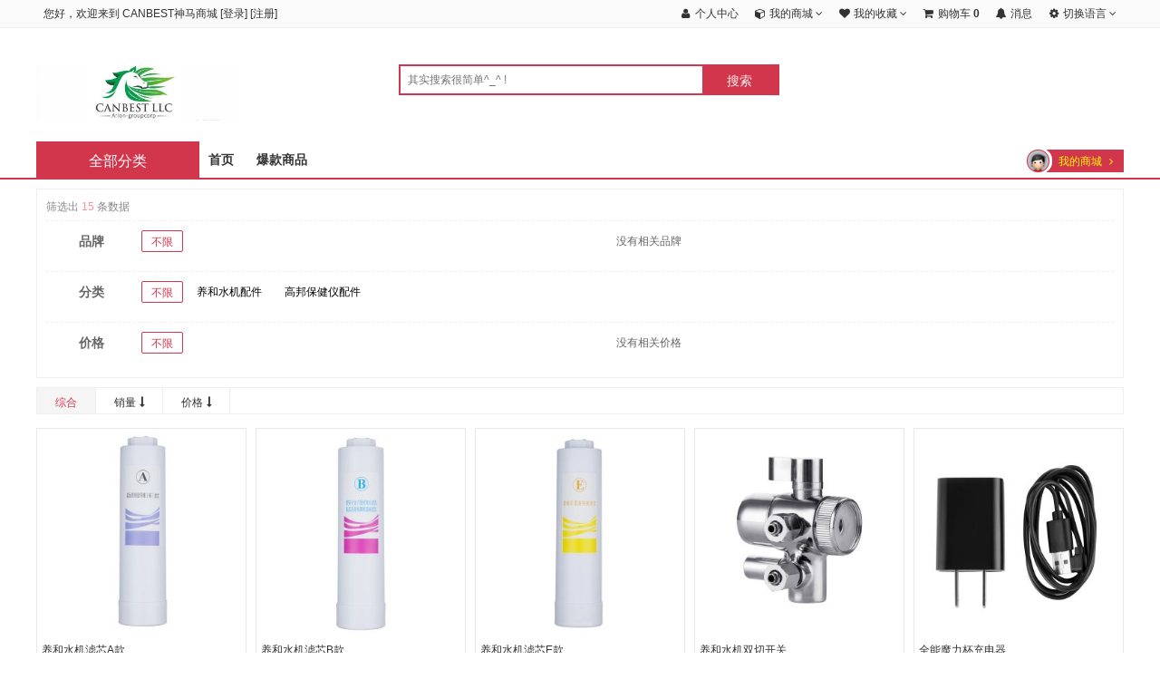

--- FILE ---
content_type: text/html; charset=utf-8
request_url: http://eaglemalls3.com/index.php?s=/index/search/index/category_id/934.html
body_size: 8958
content:
<!DOCTYPE html>
<html>
<head>
	<meta charset="utf-8" />
	<title>配件管理 - CANBEST  神马商城</title>
	<meta name="keywords" content="商城系统,区块链,数字电商" />
	<meta name="description" content="eaglemal.com是世界领先的商城系统提供商，为企业提供php商城系统、微信商城、小程序。" />
	<meta name="generator" content="http://eaglemalls3.com/" />
	<meta name="application-name" content="配件管理 - CANBEST  神马商城" />
	<meta name="msapplication-tooltip" content="配件管理 - CANBEST  神马商城" />
	<meta name="msapplication-starturl" content="http://eaglemalls3.com/" />
	<link rel="shortcut icon" type="image/x-icon" href="//canbestimgstatic.cbdhb.cn/favicon.ico" />
	<meta name="viewport" content="width=device-width, initial-scale=1.0, minimum-scale=1, maximum-scale=1">

	<meta name="apple-mobile-web-app-capable" content="yes">
    <meta name="apple-mobile-web-app-title" content="CANBEST神马商城">
    <link rel="apple-touch-icon" href="http://canbestimgstatic.cbdhb.cn/static/upload/images/common/2020/08/18/1597735351582804.jpg">
    <link rel="apple-touch-icon-precomposed" href="http://canbestimgstatic.cbdhb.cn/static/upload/images/common/2020/08/18/1597735351582804.jpg">
    
	<link rel="stylesheet" type="text/css" href="//canbestimgstatic.cbdhb.cn/static/common/lib/assets/css/amazeui.css?v=20240125" />
	<link rel="stylesheet" type="text/css" href="//canbestimgstatic.cbdhb.cn/static/common/lib/amazeui-switch/amazeui.switch.css?v=20240125" />
	<link rel="stylesheet" type="text/css" href="//canbestimgstatic.cbdhb.cn/static/common/lib/amazeui-chosen/amazeui.chosen.css?v=20240125" />
	<link rel="stylesheet" type="text/css" href="//canbestimgstatic.cbdhb.cn/static/common/lib/cropper/cropper.min.css?v=20240125" />
    <link rel="stylesheet" type="text/css" href="//canbestimgstatic.cbdhb.cn/static/common/lib/amazeui-tagsinput/amazeui.tagsinput.css?v=20240125" />
	
	<link rel="stylesheet" type="text/css" href="//canbestimgstatic.cbdhb.cn/static/common/css/common.css?v=20240125" />
	<link rel="stylesheet" type="text/css" href="//canbestimgstatic.cbdhb.cn/static/index/default/css/common.css?v=20240125" />
	<link rel="stylesheet" type="text/css" href="//canbestimgstatic.cbdhb.cn/static/index/default/css/modify.css?v=20240125" />
    		<link rel="stylesheet" type="text/css" href="//canbestimgstatic.cbdhb.cn/static/index/default/css/search.css?v=20240125" />
	
	<!-- css钩子 -->
        <style type="text/css">
    	/* 定义字体 */
	@font-face {
	  src: url('/static/common/lib/assets/fontawesome-webfont.ttf?v=4.6.3') format('truetype'); /* 字体文件路径 + 格式声明 */
	}

    </style>
	<script type="text/javascript">
		var __root__ = '/';
		var __my_url__ = 'http://eaglemalls3.com/';
		var __public__ = '/';
		var __default_theme__ = 'default';
		var __modal_login_url__ = '/index.php?s=/index/user/modallogininfo.html';
		var __attachment_host__ = 'http://eaglemalls3.com';
        var __seo_url_suffix__ = 'html';
		var __user_id__ = 0;
	</script>
	
	<!-- 公共header内钩子 -->
		<!-- 百度统计 代码 -->
	<script>
var _hmt = _hmt || [];
(function() {
  var hm = document.createElement("script");
  hm.src = "https://hm.baidu.com/hm.js?d95fb5cac93626c75738dbc1063bccb4";
  var s = document.getElementsByTagName("script")[0]; 
  s.parentNode.insertBefore(hm, s);
})();
</script>

</head>
<body >
<!-- css钩子 -->

<!-- 公共header内钩子 -->

<!-- 公共顶部钩子 -->

<!-- header top nav -->
<!-- 顶部导航条 start -->
<div class="header-top">
    <div class="am-container header">
        <ul class="top-nav-left">
            <div class="top-nav-items">
                <div class="menu-hd">
                                            <em>您好，欢迎来到</em>
                        <em>CANBEST神马商城</em>
                                                    [<a href="http://eaglemalls3.com/index.php?s=/index/user/logininfo.html">登录</a>]
                                                    [<a href="http://eaglemalls3.com/index.php?s=/index/user/reginfo.html">注册</a>]
                        
                    <!-- 公共顶部小导航钩子-左侧 -->
                                    </div>
            </div>
        </ul>
        <ul class="top-nav-right">
                                <div class="top-nav-items">
                        <div class="menu-hd login-event">
                            <a href="javascript:;" target="_top">
                                <i class="am-icon-fw am-icon-user"></i>
                                <span>个人中心</span>
                                                            </a>
                        </div>
                    </div>
                                                <div class="top-nav-items">
                        <div class="am-dropdown menu-hd login-event" data-am-dropdown>
                            <a class="am-dropdown-toggle" href="javascript:;" target="_top" data-am-dropdown-toggle>
                                <i class="am-icon-fw am-icon-cube"></i>
                                <span>我的商城</span>
                                <i class="am-icon-angle-down"></i>
                            </a>
                                                    </div>
                    </div>
                                                <div class="top-nav-items">
                        <div class="am-dropdown menu-hd login-event" data-am-dropdown>
                            <a class="am-dropdown-toggle" href="javascript:;" target="_top" data-am-dropdown-toggle>
                                <i class="am-icon-fw am-icon-heart"></i>
                                <span>我的收藏</span>
                                <i class="am-icon-angle-down"></i>
                            </a>
                                                    </div>
                    </div>
                                                <div class="top-nav-items">
                        <div class="menu-hd login-event">
                            <a href="javascript:;" target="_top">
                                <i class="am-icon-fw am-icon-shopping-cart"></i>
                                <span>购物车</span>
                                                                        <strong class="common-cart-total am-round">0</strong>
                                                                                                </a>
                        </div>
                    </div>
                                                <div class="top-nav-items">
                        <div class="menu-hd login-event">
                            <a href="javascript:;" target="_top">
                                <i class="am-icon-fw am-icon-bell"></i>
                                <span>消息</span>
                                                            </a>
                        </div>
                    </div>
                                                <div class="top-nav-items">
                        <div class="am-dropdown menu-hd " data-am-dropdown>
                            <a class="am-dropdown-toggle" href="javascript:;" target="_top" data-am-dropdown-toggle>
                                <i class="am-icon-fw am-icon-gear"></i>
                                <span>切换语言</span>
                                <i class="am-icon-angle-down"></i>
                            </a>
                                                            <ul class="am-dropdown-content">
                                                                            <li>
                                            <a href="http://eaglemalls3.com/index.php?s=/index/index/set_lang/lang/zh-cn.html">中文</a>
                                        </li>
                                                                            <li>
                                            <a href="http://eaglemalls3.com/index.php?s=/index/index/set_lang/lang/en-us.html">英文</a>
                                        </li>
                                                                    </ul>
                                                    </div>
                    </div>
                                    </ul>
    </div>
</div>
<!-- 顶部导航条 end

<!-- search -->
<!-- 搜索框 start -->
<div class="nav-search white am-hide-sm-only">
    <div class="am-container">
        <div class="logo am-show-sm-only">
            <a href="http://eaglemalls3.com/">
                <img src="http://canbestimgstatic.cbdhb.cn/static/upload/images/common/2020/08/18/1597735351582804.jpg" alt="CANBEST  神马商城" />
            </a>
        </div>
        <div class="logo-big am-hide-sm-only">
            <a href="http://eaglemalls3.com/">
                <img src="http://canbestimgstatic.cbdhb.cn/static/upload/images/common/2023/09/02/1693622407483802.jpg" alt="CANBEST  神马商城" />
            </a>
        </div>

        <div class="search-bar">
            <form action="http://eaglemalls3.com/index.php?s=/index/search/index.html" method="POST">
                <div class="search-group">
                    <input id="search-input" name="wd" type="text" placeholder="其实搜索很简单^_^ !" value="" autocomplete="off" />
                    <input id="ai-topsearch" class="submit am-btn" index="1" type="submit" value="搜索" />
                </div>
                                    <ul class="search-hot-keywords">
                                                    <li><a href="http://eaglemalls3.com/index.php?s=/index/search/index.html" target="_blank"></a></li>
                                            </ul>
                            </form>
        </div>
    </div>
</div>
<!-- 搜索框 end -->

<!-- header nav -->
    <header class="am-topbar shop-navigation">
        <div class="am-container">
            <button class="am-topbar-btn am-topbar-toggle am-btn am-btn-sm am-btn-default am-show-sm-only switch-submit" data-am-collapse="{target: '#doc-topbar-collapse'}"><span class="am-sr-only">导航切换</span> <span class="am-icon-bars"></span></button>

            <h1 class="am-topbar-brand wap-logo am-show-sm-only">
                <a href="http://eaglemalls3.com/">
                    <img src="http://canbestimgstatic.cbdhb.cn/static/upload/images/common/2020/08/18/1597735351582804.jpg" alt="CANBEST  神马商城" />
                </a>
            </h1>

            <a href="http://eaglemalls3.com/index.php?s=/index/category/index.html" class="am-show-md-only">
                <div class="goods-category-title am-hide-sm-only">
                    <span class="all-goods">全部分类</span>
                </div>
            </a>

            <form class="am-topbar-form am-topbar-left am-form-inline am-show-sm-only navigation-search" role="search" action="http://eaglemalls3.com/index.php?s=/index/search/index.html" method="POST">
                <div class="am-input-group am-input-group-sm">
                    <input type="text" name="wd" class="am-form-field" placeholder="其实搜索很简单^_^ !" value="" autocomplete="off" />
                    <span class="am-input-group-btn">
                        <button class="am-btn am-btn-default" type="submit">
                            <span class="am-icon-search am-icon-xs"></span>
                        </button>
                    </span>
                </div>
            </form>

            <div class="am-collapse am-topbar-collapse" id="doc-topbar-collapse">
                                    <!-- 未登录 -->
                    <div class="navigation-button am-show-sm-only">
                                                    <a href="http://eaglemalls3.com/index.php?s=/index/user/logininfo.html" class="am-btn am-btn-primary am-topbar-btn am-btn-sm">登录</a>
                                                    <a href="http://eaglemalls3.com/index.php?s=/index/user/reginfo.html" class="am-btn am-btn-success am-topbar-btn am-btn-sm">注册</a>
                                            </div>
                
                <!-- 主导航 -->
                <ul class="am-nav am-nav-pills am-topbar-nav">
                    <li><a href="http://eaglemalls3.com/">首页</a></li>
                    <li><a href="http://eaglemalls3.com/index.php?s=/index/search/index/type/1.html">爆款商品</a></li>
                                    </ul>

                <div class="am-topbar-right am-hide-sm-only">
                    <div class="navigation-user login-event">
                        <a href="javascript:;">
                            <img src="http://eaglemalls3.com/static/index/default/images/default-user-avatar.jpg" class="nav-user" />
                            <b></b>
                            <span>我的商城</span>
                            <i class="am-icon-angle-right"></i>
                        </a>
                    </div>
                </div>
            </div>
        </div>
    </header>


<!-- goods category -->
<!-- 商品分类  -->
<div id="goods-category" class="am-container am-hide-sm-only am-hide-md-only" data-controller-name="search">
    <div class="goods-category-s">
        <a href="http://eaglemalls3.com/index.php?s=/index/category/index.html">
            <div class="goods-category-title">
                <span class="all-goods">全部分类</span>
            </div>
        </a>
        <div class="category-content" style="display:none;">
            <div class="category">
                <ul class="category-list" id="js_climit_li">
                                                <li class="appliance js_toggle relative first">
                                <div class="category-info">
                                    <h3 class="category-name b-category-name">
                                                                                <a href="http://eaglemalls3.com/index.php?s=/index/search/index/category_id/1086.html" class="ml-22" title="店铺">店铺</a>
                                    </h3>
                                    <em>&gt;</em>
                                </div>
                                <div class="menu-item menu-in top">
                                    <div class="area-in">
                                        <div class="area-bg">
                                            <div class="menu-srot">
                                                <div class="sort-side">
                                                                                                                <dl class="dl-sort">
                                                                <dt>
                                                                    <a href="http://eaglemalls3.com/index.php?s=/index/search/index/category_id/1091.html" title="养和元气馆">
                                                                        <span title="养和元气馆">养和元气馆</span>
                                                                    </a>
                                                                </dt>
                                                                                                                            </dl>
                                                                                                                    <dl class="dl-sort">
                                                                <dt>
                                                                    <a href="http://eaglemalls3.com/index.php?s=/index/search/index/category_id/1092.html" title="高邦私护馆">
                                                                        <span title="高邦私护馆">高邦私护馆</span>
                                                                    </a>
                                                                </dt>
                                                                                                                            </dl>
                                                                                                                    <dl class="dl-sort">
                                                                <dt>
                                                                    <a href="http://eaglemalls3.com/index.php?s=/index/search/index/category_id/1093.html" title="高邦热疗馆">
                                                                        <span title="高邦热疗馆">高邦热疗馆</span>
                                                                    </a>
                                                                </dt>
                                                                                                                            </dl>
                                                                                                                    <dl class="dl-sort">
                                                                <dt>
                                                                    <a href="http://eaglemalls3.com/index.php?s=/index/search/index/category_id/1094.html" title="养和艾疗馆">
                                                                        <span title="养和艾疗馆">养和艾疗馆</span>
                                                                    </a>
                                                                </dt>
                                                                                                                            </dl>
                                                                                                                    <dl class="dl-sort">
                                                                <dt>
                                                                    <a href="http://eaglemalls3.com/index.php?s=/index/search/index/category_id/1095.html" title="养和健视馆">
                                                                        <span title="养和健视馆">养和健视馆</span>
                                                                    </a>
                                                                </dt>
                                                                                                                            </dl>
                                                                                                                    <dl class="dl-sort">
                                                                <dt>
                                                                    <a href="http://eaglemalls3.com/index.php?s=/index/search/index/category_id/1096.html" title="逸凡养发馆">
                                                                        <span title="逸凡养发馆">逸凡养发馆</span>
                                                                    </a>
                                                                </dt>
                                                                                                                            </dl>
                                                                                                                    <dl class="dl-sort">
                                                                <dt>
                                                                    <a href="http://eaglemalls3.com/index.php?s=/index/search/index/category_id/1098.html" title="高邦场疗馆">
                                                                        <span title="高邦场疗馆">高邦场疗馆</span>
                                                                    </a>
                                                                </dt>
                                                                                                                            </dl>
                                                                                                                                                            </div>
                                            </div>
                                        </div>
                                    </div>
                                </div> 
                            </li>
                                                    <li class="appliance js_toggle relative first">
                                <div class="category-info">
                                    <h3 class="category-name b-category-name">
                                                                                <a href="http://eaglemalls3.com/index.php?s=/index/search/index/category_id/1074.html" class="ml-22" title="日常护理">日常护理</a>
                                    </h3>
                                    <em>&gt;</em>
                                </div>
                                <div class="menu-item menu-in top">
                                    <div class="area-in">
                                        <div class="area-bg">
                                            <div class="menu-srot">
                                                <div class="sort-side">
                                                                                                                <dl class="dl-sort">
                                                                <dt>
                                                                    <a href="http://eaglemalls3.com/index.php?s=/index/search/index/category_id/1076.html" title="个人护理">
                                                                        <span title="个人护理">个人护理</span>
                                                                    </a>
                                                                </dt>
                                                                                                                            </dl>
                                                                                                                    <dl class="dl-sort">
                                                                <dt>
                                                                    <a href="http://eaglemalls3.com/index.php?s=/index/search/index/category_id/1078.html" title="口腔护理">
                                                                        <span title="口腔护理">口腔护理</span>
                                                                    </a>
                                                                </dt>
                                                                                                                            </dl>
                                                                                                                    <dl class="dl-sort">
                                                                <dt>
                                                                    <a href="http://eaglemalls3.com/index.php?s=/index/search/index/category_id/1079.html" title="家居护理">
                                                                        <span title="家居护理">家居护理</span>
                                                                    </a>
                                                                </dt>
                                                                                                                            </dl>
                                                                                                                    <dl class="dl-sort">
                                                                <dt>
                                                                    <a href="http://eaglemalls3.com/index.php?s=/index/search/index/category_id/1080.html" title="身体护理">
                                                                        <span title="身体护理">身体护理</span>
                                                                    </a>
                                                                </dt>
                                                                                                                            </dl>
                                                                                                                    <dl class="dl-sort">
                                                                <dt>
                                                                    <a href="http://eaglemalls3.com/index.php?s=/index/search/index/category_id/1081.html" title="母婴护理">
                                                                        <span title="母婴护理">母婴护理</span>
                                                                    </a>
                                                                </dt>
                                                                                                                            </dl>
                                                                                                                                                            </div>
                                            </div>
                                        </div>
                                    </div>
                                </div> 
                            </li>
                                                    <li class="appliance js_toggle relative first">
                                <div class="category-info">
                                    <h3 class="category-name b-category-name">
                                                                                <a href="http://eaglemalls3.com/index.php?s=/index/search/index/category_id/896.html" class="ml-22" title="美容护肤">美容护肤</a>
                                    </h3>
                                    <em>&gt;</em>
                                </div>
                                <div class="menu-item menu-in top">
                                    <div class="area-in">
                                        <div class="area-bg">
                                            <div class="menu-srot">
                                                <div class="sort-side">
                                                                                                                <dl class="dl-sort">
                                                                <dt>
                                                                    <a href="http://eaglemalls3.com/index.php?s=/index/search/index/category_id/908.html" title="小分子寡肽修复系列">
                                                                        <span title="小分子寡肽修复系列">小分子寡肽修复系列</span>
                                                                    </a>
                                                                </dt>
                                                                                                                            </dl>
                                                                                                                    <dl class="dl-sort">
                                                                <dt>
                                                                    <a href="http://eaglemalls3.com/index.php?s=/index/search/index/category_id/909.html" title="美肽活能焕颜系列">
                                                                        <span title="美肽活能焕颜系列">美肽活能焕颜系列</span>
                                                                    </a>
                                                                </dt>
                                                                                                                            </dl>
                                                                                                                    <dl class="dl-sort">
                                                                <dt>
                                                                    <a href="http://eaglemalls3.com/index.php?s=/index/search/index/category_id/910.html" title="花容道保湿系列">
                                                                        <span title="花容道保湿系列">花容道保湿系列</span>
                                                                    </a>
                                                                </dt>
                                                                                                                            </dl>
                                                                                                                    <dl class="dl-sort">
                                                                <dt>
                                                                    <a href="http://eaglemalls3.com/index.php?s=/index/search/index/category_id/912.html" title="科美基因冻干粉系列">
                                                                        <span title="科美基因冻干粉系列">科美基因冻干粉系列</span>
                                                                    </a>
                                                                </dt>
                                                                                                                            </dl>
                                                                                                                    <dl class="dl-sort">
                                                                <dt>
                                                                    <a href="http://eaglemalls3.com/index.php?s=/index/search/index/category_id/913.html" title="益肌肤基础系列">
                                                                        <span title="益肌肤基础系列">益肌肤基础系列</span>
                                                                    </a>
                                                                </dt>
                                                                                                                            </dl>
                                                                                                                    <dl class="dl-sort">
                                                                <dt>
                                                                    <a href="http://eaglemalls3.com/index.php?s=/index/search/index/category_id/914.html" title="妮可药妆系列">
                                                                        <span title="妮可药妆系列">妮可药妆系列</span>
                                                                    </a>
                                                                </dt>
                                                                                                                            </dl>
                                                                                                                    <dl class="dl-sort">
                                                                <dt>
                                                                    <a href="http://eaglemalls3.com/index.php?s=/index/search/index/category_id/915.html" title="花容道臻植精油系列">
                                                                        <span title="花容道臻植精油系列">花容道臻植精油系列</span>
                                                                    </a>
                                                                </dt>
                                                                                                                            </dl>
                                                                                                                    <dl class="dl-sort">
                                                                <dt>
                                                                    <a href="http://eaglemalls3.com/index.php?s=/index/search/index/category_id/930.html" title="美肽纯肌雪颜系列">
                                                                        <span title="美肽纯肌雪颜系列">美肽纯肌雪颜系列</span>
                                                                    </a>
                                                                </dt>
                                                                                                                            </dl>
                                                                                                                    <dl class="dl-sort">
                                                                <dt>
                                                                    <a href="http://eaglemalls3.com/index.php?s=/index/search/index/category_id/1097.html" title="药蜀葵">
                                                                        <span title="药蜀葵">药蜀葵</span>
                                                                    </a>
                                                                </dt>
                                                                                                                            </dl>
                                                                                                                                                            </div>
                                            </div>
                                        </div>
                                    </div>
                                </div> 
                            </li>
                                                    <li class="appliance js_toggle relative first">
                                <div class="category-info">
                                    <h3 class="category-name b-category-name">
                                                                                <a href="http://eaglemalls3.com/index.php?s=/index/search/index/category_id/897.html" class="ml-22" title="女性护理">女性护理</a>
                                    </h3>
                                    <em>&gt;</em>
                                </div>
                                <div class="menu-item menu-in top">
                                    <div class="area-in">
                                        <div class="area-bg">
                                            <div class="menu-srot">
                                                <div class="sort-side">
                                                                                                                <dl class="dl-sort">
                                                                <dt>
                                                                    <a href="http://eaglemalls3.com/index.php?s=/index/search/index/category_id/982.html" title="功能卫生巾系列">
                                                                        <span title="功能卫生巾系列">功能卫生巾系列</span>
                                                                    </a>
                                                                </dt>
                                                                                                                                        <dd>
                                                                            <a href="http://eaglemalls3.com/index.php?s=/index/search/index/category_id/986.html" title="牡丹精华系列">
                                                                                <span>牡丹精华系列</span>
                                                                            </a>
                                                                        </dd>
                                                                                                                                            <dd>
                                                                            <a href="http://eaglemalls3.com/index.php?s=/index/search/index/category_id/987.html" title="冷香玫瑰">
                                                                                <span>冷香玫瑰</span>
                                                                            </a>
                                                                        </dd>
                                                                                                                                            <dd>
                                                                            <a href="http://eaglemalls3.com/index.php?s=/index/search/index/category_id/988.html" title="郁金香洋甘菊">
                                                                                <span>郁金香洋甘菊</span>
                                                                            </a>
                                                                        </dd>
                                                                                                                                            <dd>
                                                                            <a href="http://eaglemalls3.com/index.php?s=/index/search/index/category_id/989.html" title="汉草红参">
                                                                                <span>汉草红参</span>
                                                                            </a>
                                                                        </dd>
                                                                                                                                            <dd>
                                                                            <a href="http://eaglemalls3.com/index.php?s=/index/search/index/category_id/990.html" title="绿茶氧净">
                                                                                <span>绿茶氧净</span>
                                                                            </a>
                                                                        </dd>
                                                                                                                                            <dd>
                                                                            <a href="http://eaglemalls3.com/index.php?s=/index/search/index/category_id/991.html" title="麻艾系列">
                                                                                <span>麻艾系列</span>
                                                                            </a>
                                                                        </dd>
                                                                                                                                            <dd>
                                                                            <a href="http://eaglemalls3.com/index.php?s=/index/search/index/category_id/1049.html" title="红豆杉">
                                                                                <span>红豆杉</span>
                                                                            </a>
                                                                        </dd>
                                                                                                                                            <dd>
                                                                            <a href="http://eaglemalls3.com/index.php?s=/index/search/index/category_id/1050.html" title="纯棉悬浮卫生巾">
                                                                                <span>纯棉悬浮卫生巾</span>
                                                                            </a>
                                                                        </dd>
                                                                                                                                            <dd>
                                                                            <a href="http://eaglemalls3.com/index.php?s=/index/search/index/category_id/1051.html" title="纯棉布艺卫生巾">
                                                                                <span>纯棉布艺卫生巾</span>
                                                                            </a>
                                                                        </dd>
                                                                                                                                            <dd>
                                                                            <a href="http://eaglemalls3.com/index.php?s=/index/search/index/category_id/1052.html" title="安心裤">
                                                                                <span>安心裤</span>
                                                                            </a>
                                                                        </dd>
                                                                                                                                                                                                </dl>
                                                                                                                    <dl class="dl-sort">
                                                                <dt>
                                                                    <a href="http://eaglemalls3.com/index.php?s=/index/search/index/category_id/983.html" title="私密护理系列">
                                                                        <span title="私密护理系列">私密护理系列</span>
                                                                    </a>
                                                                </dt>
                                                                                                                            </dl>
                                                                                                                                                            </div>
                                            </div>
                                        </div>
                                    </div>
                                </div> 
                            </li>
                                                    <li class="appliance js_toggle relative first">
                                <div class="category-info">
                                    <h3 class="category-name b-category-name">
                                                                                <a href="http://eaglemalls3.com/index.php?s=/index/search/index/category_id/898.html" class="ml-22" title="营养保健">营养保健</a>
                                    </h3>
                                    <em>&gt;</em>
                                </div>
                                <div class="menu-item menu-in top">
                                    <div class="area-in">
                                        <div class="area-bg">
                                            <div class="menu-srot">
                                                <div class="sort-side">
                                                                                                                <dl class="dl-sort">
                                                                <dt>
                                                                    <a href="http://eaglemalls3.com/index.php?s=/index/search/index/category_id/916.html" title="蛋白粉系列">
                                                                        <span title="蛋白粉系列">蛋白粉系列</span>
                                                                    </a>
                                                                </dt>
                                                                                                                            </dl>
                                                                                                                    <dl class="dl-sort">
                                                                <dt>
                                                                    <a href="http://eaglemalls3.com/index.php?s=/index/search/index/category_id/917.html" title="压片糖果系列">
                                                                        <span title="压片糖果系列">压片糖果系列</span>
                                                                    </a>
                                                                </dt>
                                                                                                                            </dl>
                                                                                                                    <dl class="dl-sort">
                                                                <dt>
                                                                    <a href="http://eaglemalls3.com/index.php?s=/index/search/index/category_id/927.html" title="功能胶囊系列">
                                                                        <span title="功能胶囊系列">功能胶囊系列</span>
                                                                    </a>
                                                                </dt>
                                                                                                                            </dl>
                                                                                                                    <dl class="dl-sort">
                                                                <dt>
                                                                    <a href="http://eaglemalls3.com/index.php?s=/index/search/index/category_id/928.html" title="含片系列">
                                                                        <span title="含片系列">含片系列</span>
                                                                    </a>
                                                                </dt>
                                                                                                                            </dl>
                                                                                                                    <dl class="dl-sort">
                                                                <dt>
                                                                    <a href="http://eaglemalls3.com/index.php?s=/index/search/index/category_id/929.html" title="果蔬片系列">
                                                                        <span title="果蔬片系列">果蔬片系列</span>
                                                                    </a>
                                                                </dt>
                                                                                                                            </dl>
                                                                                                                    <dl class="dl-sort">
                                                                <dt>
                                                                    <a href="http://eaglemalls3.com/index.php?s=/index/search/index/category_id/1046.html" title="小分子大豆蛋白肽固体饮料">
                                                                        <span title="小分子大豆蛋白肽固体饮料">小分子大豆蛋白肽固体饮料</span>
                                                                    </a>
                                                                </dt>
                                                                                                                            </dl>
                                                                                                                                                            </div>
                                            </div>
                                        </div>
                                    </div>
                                </div> 
                            </li>
                                                    <li class="appliance js_toggle relative first">
                                <div class="category-info">
                                    <h3 class="category-name b-category-name">
                                                                                <a href="http://eaglemalls3.com/index.php?s=/index/search/index/category_id/899.html" class="ml-22" title="健康食品">健康食品</a>
                                    </h3>
                                    <em>&gt;</em>
                                </div>
                                <div class="menu-item menu-in top">
                                    <div class="area-in">
                                        <div class="area-bg">
                                            <div class="menu-srot">
                                                <div class="sort-side">
                                                                                                                <dl class="dl-sort">
                                                                <dt>
                                                                    <a href="http://eaglemalls3.com/index.php?s=/index/search/index/category_id/993.html" title="金元朗食品">
                                                                        <span title="金元朗食品">金元朗食品</span>
                                                                    </a>
                                                                </dt>
                                                                                                                            </dl>
                                                                                                                    <dl class="dl-sort">
                                                                <dt>
                                                                    <a href="http://eaglemalls3.com/index.php?s=/index/search/index/category_id/994.html" title="康百氏食品">
                                                                        <span title="康百氏食品">康百氏食品</span>
                                                                    </a>
                                                                </dt>
                                                                                                                            </dl>
                                                                                                                    <dl class="dl-sort">
                                                                <dt>
                                                                    <a href="http://eaglemalls3.com/index.php?s=/index/search/index/category_id/995.html" title="支美康素食">
                                                                        <span title="支美康素食">支美康素食</span>
                                                                    </a>
                                                                </dt>
                                                                                                                            </dl>
                                                                                                                    <dl class="dl-sort">
                                                                <dt>
                                                                    <a href="http://eaglemalls3.com/index.php?s=/index/search/index/category_id/996.html" title="健康调味品">
                                                                        <span title="健康调味品">健康调味品</span>
                                                                    </a>
                                                                </dt>
                                                                                                                            </dl>
                                                                                                                    <dl class="dl-sort">
                                                                <dt>
                                                                    <a href="http://eaglemalls3.com/index.php?s=/index/search/index/category_id/1033.html" title="咖啡">
                                                                        <span title="咖啡">咖啡</span>
                                                                    </a>
                                                                </dt>
                                                                                                                            </dl>
                                                                                                                                                            </div>
                                            </div>
                                        </div>
                                    </div>
                                </div> 
                            </li>
                                                    <li class="appliance js_toggle relative first">
                                <div class="category-info">
                                    <h3 class="category-name b-category-name">
                                                                                <a href="http://eaglemalls3.com/index.php?s=/index/search/index/category_id/966.html" class="ml-22" title="黑科技产品">黑科技产品</a>
                                    </h3>
                                    <em>&gt;</em>
                                </div>
                                <div class="menu-item menu-in top">
                                    <div class="area-in">
                                        <div class="area-bg">
                                            <div class="menu-srot">
                                                <div class="sort-side">
                                                                                                                <dl class="dl-sort">
                                                                <dt>
                                                                    <a href="http://eaglemalls3.com/index.php?s=/index/search/index/category_id/969.html" title="功能内裤系列">
                                                                        <span title="功能内裤系列">功能内裤系列</span>
                                                                    </a>
                                                                </dt>
                                                                                                                            </dl>
                                                                                                                    <dl class="dl-sort">
                                                                <dt>
                                                                    <a href="http://eaglemalls3.com/index.php?s=/index/search/index/category_id/971.html" title="黑科技用品">
                                                                        <span title="黑科技用品">黑科技用品</span>
                                                                    </a>
                                                                </dt>
                                                                                                                            </dl>
                                                                                                                                                            </div>
                                            </div>
                                        </div>
                                    </div>
                                </div> 
                            </li>
                                                    <li class="appliance js_toggle relative first">
                                <div class="category-info">
                                    <h3 class="category-name b-category-name">
                                                                                <a href="http://eaglemalls3.com/index.php?s=/index/search/index/category_id/902.html" class="ml-22" title="健康家电">健康家电</a>
                                    </h3>
                                    <em>&gt;</em>
                                </div>
                                <div class="menu-item menu-in top">
                                    <div class="area-in">
                                        <div class="area-bg">
                                            <div class="menu-srot">
                                                <div class="sort-side">
                                                                                                                <dl class="dl-sort">
                                                                <dt>
                                                                    <a href="http://eaglemalls3.com/index.php?s=/index/search/index/category_id/1000.html" title="高邦保健仪器">
                                                                        <span title="高邦保健仪器">高邦保健仪器</span>
                                                                    </a>
                                                                </dt>
                                                                                                                            </dl>
                                                                                                                    <dl class="dl-sort">
                                                                <dt>
                                                                    <a href="http://eaglemalls3.com/index.php?s=/index/search/index/category_id/1001.html" title="养和健康小家电">
                                                                        <span title="养和健康小家电">养和健康小家电</span>
                                                                    </a>
                                                                </dt>
                                                                                                                            </dl>
                                                                                                                    <dl class="dl-sort">
                                                                <dt>
                                                                    <a href="http://eaglemalls3.com/index.php?s=/index/search/index/category_id/1002.html" title="家居健康家电">
                                                                        <span title="家居健康家电">家居健康家电</span>
                                                                    </a>
                                                                </dt>
                                                                                                                            </dl>
                                                                                                                                                            </div>
                                            </div>
                                        </div>
                                    </div>
                                </div> 
                            </li>
                                                    <li class="appliance js_toggle relative first">
                                <div class="category-info">
                                    <h3 class="category-name b-category-name">
                                                                                <a href="http://eaglemalls3.com/index.php?s=/index/search/index/category_id/935.html" class="ml-22" title="海外代购日本台湾区">海外代购日本台湾区</a>
                                    </h3>
                                    <em>&gt;</em>
                                </div>
                                <div class="menu-item menu-in top">
                                    <div class="area-in">
                                        <div class="area-bg">
                                            <div class="menu-srot">
                                                <div class="sort-side">
                                                                                                                <dl class="dl-sort">
                                                                <dt>
                                                                    <a href="http://eaglemalls3.com/index.php?s=/index/search/index/category_id/1005.html" title="外用系列">
                                                                        <span title="外用系列">外用系列</span>
                                                                    </a>
                                                                </dt>
                                                                                                                            </dl>
                                                                                                                    <dl class="dl-sort">
                                                                <dt>
                                                                    <a href="http://eaglemalls3.com/index.php?s=/index/search/index/category_id/1006.html" title="内服保健">
                                                                        <span title="内服保健">内服保健</span>
                                                                    </a>
                                                                </dt>
                                                                                                                            </dl>
                                                                                                                                                            </div>
                                            </div>
                                        </div>
                                    </div>
                                </div> 
                            </li>
                                                    <li class="appliance js_toggle relative first">
                                <div class="category-info">
                                    <h3 class="category-name b-category-name">
                                                                                <a href="http://eaglemalls3.com/index.php?s=/index/search/index/category_id/900.html" class="ml-22" title="养生茶酒">养生茶酒</a>
                                    </h3>
                                    <em>&gt;</em>
                                </div>
                                <div class="menu-item menu-in top">
                                    <div class="area-in">
                                        <div class="area-bg">
                                            <div class="menu-srot">
                                                <div class="sort-side">
                                                                                                                <dl class="dl-sort">
                                                                <dt>
                                                                    <a href="http://eaglemalls3.com/index.php?s=/index/search/index/category_id/1008.html" title="养生茶">
                                                                        <span title="养生茶">养生茶</span>
                                                                    </a>
                                                                </dt>
                                                                                                                            </dl>
                                                                                                                    <dl class="dl-sort">
                                                                <dt>
                                                                    <a href="http://eaglemalls3.com/index.php?s=/index/search/index/category_id/1009.html" title="养生酒">
                                                                        <span title="养生酒">养生酒</span>
                                                                    </a>
                                                                </dt>
                                                                                                                            </dl>
                                                                                                                                                            </div>
                                            </div>
                                        </div>
                                    </div>
                                </div> 
                            </li>
                                                    <li class="appliance js_toggle relative first">
                                <div class="category-info">
                                    <h3 class="category-name b-category-name">
                                                                                <a href="http://eaglemalls3.com/index.php?s=/index/search/index/category_id/906.html" class="ml-22" title="海外代购FDA">海外代购FDA</a>
                                    </h3>
                                    <em>&gt;</em>
                                </div>
                                <div class="menu-item menu-in top">
                                    <div class="area-in">
                                        <div class="area-bg">
                                            <div class="menu-srot">
                                                <div class="sort-side">
                                                                                                                <dl class="dl-sort">
                                                                <dt>
                                                                    <a href="http://eaglemalls3.com/index.php?s=/index/search/index/category_id/1013.html" title="FDA产品">
                                                                        <span title="FDA产品">FDA产品</span>
                                                                    </a>
                                                                </dt>
                                                                                                                            </dl>
                                                                                                                    <dl class="dl-sort">
                                                                <dt>
                                                                    <a href="http://eaglemalls3.com/index.php?s=/index/search/index/category_id/1047.html" title="YM.SKINOLOGY美妆系列">
                                                                        <span title="YM.SKINOLOGY美妆系列">YM.SKINOLOGY美妆系列</span>
                                                                    </a>
                                                                </dt>
                                                                                                                            </dl>
                                                                                                                    <dl class="dl-sort">
                                                                <dt>
                                                                    <a href="http://eaglemalls3.com/index.php?s=/index/search/index/category_id/1063.html" title="糖果类">
                                                                        <span title="糖果类">糖果类</span>
                                                                    </a>
                                                                </dt>
                                                                                                                            </dl>
                                                                                                                                                            </div>
                                            </div>
                                        </div>
                                    </div>
                                </div> 
                            </li>
                                                    <li class="appliance js_toggle relative first">
                                <div class="category-info">
                                    <h3 class="category-name b-category-name">
                                                                                <a href="http://eaglemalls3.com/index.php?s=/index/search/index/category_id/934.html" class="ml-22" title="配件管理">配件管理</a>
                                    </h3>
                                    <em>&gt;</em>
                                </div>
                                <div class="menu-item menu-in top">
                                    <div class="area-in">
                                        <div class="area-bg">
                                            <div class="menu-srot">
                                                <div class="sort-side">
                                                                                                                <dl class="dl-sort">
                                                                <dt>
                                                                    <a href="http://eaglemalls3.com/index.php?s=/index/search/index/category_id/1003.html" title="养和水机配件">
                                                                        <span title="养和水机配件">养和水机配件</span>
                                                                    </a>
                                                                </dt>
                                                                                                                            </dl>
                                                                                                                    <dl class="dl-sort">
                                                                <dt>
                                                                    <a href="http://eaglemalls3.com/index.php?s=/index/search/index/category_id/1004.html" title="高邦保健仪配件">
                                                                        <span title="高邦保健仪配件">高邦保健仪配件</span>
                                                                    </a>
                                                                </dt>
                                                                                                                            </dl>
                                                                                                                                                            </div>
                                            </div>
                                        </div>
                                    </div>
                                </div> 
                            </li>
                                                    <li class="appliance js_toggle relative first">
                                <div class="category-info">
                                    <h3 class="category-name b-category-name">
                                                                                <a href="http://eaglemalls3.com/index.php?s=/index/search/index/category_id/953.html" class="ml-22" title="健康家纺">健康家纺</a>
                                    </h3>
                                    <em>&gt;</em>
                                </div>
                                <div class="menu-item menu-in top">
                                    <div class="area-in">
                                        <div class="area-bg">
                                            <div class="menu-srot">
                                                <div class="sort-side">
                                                                                                    </div>
                                            </div>
                                        </div>
                                    </div>
                                </div> 
                            </li>
                                                    <li class="appliance js_toggle relative first">
                                <div class="category-info">
                                    <h3 class="category-name b-category-name">
                                                                                <a href="http://eaglemalls3.com/index.php?s=/index/search/index/category_id/954.html" class="ml-22" title="美容器材">美容器材</a>
                                    </h3>
                                    <em>&gt;</em>
                                </div>
                                <div class="menu-item menu-in top">
                                    <div class="area-in">
                                        <div class="area-bg">
                                            <div class="menu-srot">
                                                <div class="sort-side">
                                                                                                    </div>
                                            </div>
                                        </div>
                                    </div>
                                </div> 
                            </li>
                                                    <li class="appliance js_toggle relative first">
                                <div class="category-info">
                                    <h3 class="category-name b-category-name">
                                                                                <a href="http://eaglemalls3.com/index.php?s=/index/search/index/category_id/952.html" class="ml-22" title="餐具厨具">餐具厨具</a>
                                    </h3>
                                    <em>&gt;</em>
                                </div>
                                <div class="menu-item menu-in top">
                                    <div class="area-in">
                                        <div class="area-bg">
                                            <div class="menu-srot">
                                                <div class="sort-side">
                                                                                                    </div>
                                            </div>
                                        </div>
                                    </div>
                                </div> 
                            </li>
                                                            </ul>
            </div>
        </div>
    </div>
</div>

<!-- 搜索页面顶部钩子 -->

<!-- content -->
<div class="am-container">
    <!-- 搜索页面顶部内部结构里面钩子 -->
    
    <div class="search-container am-u-sm-12 am-u-md-12 am-padding-left-0 am-padding-right-0" data-category-id="934">

                    <div class="theme-popover">
                <ul class="select am-cf">
                    <p class="title-tips">
                        <span>筛选出</span>
                        <strong>...</strong>
                        <span>条数据</span>
                    </p>
                    <li class="select-result">
                        <dl>
                            <dt>已选</dt>
                            <dd class="select-no"></dd>
                            <p class="screening-remove-submit">清除</p>
                        </dl>
                    </li>
                    <li class="select-list">
                        <dl id="screening-brand-dl">
                            <dt class="am-badge am-round">品牌</dt>
                             <div class="dd-conent" data-selected-tag="screening-brand">
                                <dd class="select-all selected"><a href="javascript:;">不限</a></dd>
                                                                    <span class="not-tips">没有相关品牌</span>
                                                             </div>
                        </dl>
                    </li>
                    <li class="select-list">
                        <dl id="screening-category-dl">
                            <dt class="am-badge am-round">分类</dt>
                            <div class="dd-conent" data-selected-tag="screening-category">
                                <dd class="select-all selected"><a href="javascript:;">不限</a></dd>
                                                                        <dd><a href="javascript:;" data-value="1003" data-field="category_id">养和水机配件</a></dd>
                                                                            <dd><a href="javascript:;" data-value="1004" data-field="category_id">高邦保健仪配件</a></dd>
                                                                </div>
                        </dl>
                    </li>
                    <li class="select-list">
                        <dl id="screening-price-dl">
                            <dt class="am-badge am-round">价格</dt>
                            <div class="dd-conent" data-selected-tag="screening-price">
                                <dd class="select-all selected"><a href="javascript:;">不限</a></dd>
                                                                    <span class="not-tips">没有相关价格</span>
                                                            </div>
                        </dl>
                    </li>

                    <!-- 搜索页面筛选条件内尾部钩子 -->
                                    </ul>
            </div>

            <!-- 搜索页面搜索导航条顶部钩子 -->
                    
            <div class="search-content search-nav">
                
                <ul class="sort-nav" data-am-sticky="{animation: 'slide-top'}">
                    <!-- 搜索页面搜索导航条内前面钩子 -->
                    
                    <li class="active" data-field="default" data-type="desc">
                        <a href="javascript:;" title="综合">
                            <span>综合</span>
                        </a>
                    </li>
                    <li data-field="sales_count" data-type="desc">
                        <a href="javascript:;" title="销量">
                            <span>销量</span>
                            <i class="am-icon-long-arrow-down"></i>
                        </a>
                    </li>
                    <li data-field="min_price" data-type="desc">
                        <a href="javascript:;" title="价格">
                            <span>价格</span>
                            <i class="am-icon-long-arrow-down"></i>
                        </a>
                    </li>

                    <!-- 搜索页面搜索导航条内尾部钩子 -->
                                    </ul>
            </div>

            <!-- 搜索页面数据容器顶部钩子 -->
            

        <!-- 数据容器 -->
        <ul class="am-avg-sm-2 am-avg-md-3 am-avg-lg-5 search-list"></ul>

        <!-- 搜索页面数据容器底部钩子 -->
        
        <!-- 加载数据 -->
        <div class="loding-view">
            <i class="am-icon-spinner am-icon-pulse"></i>
            <span>加载中...</span>
        </div>

        <!-- 没有数据 -->
        <div class="table-no" style="display:none;"><i class="am-icon-warning"></i> 没有相关数据</div>

        <!-- 分页 -->
        <button type="button" class="am-btn am-btn-default am-btn-block search-pages-submit" data-url="http://eaglemalls3.com/index.php?s=/index/search/goodslist.html" style="display:none;">加载更多 <i class="am-icon-angle-double-down"></i></button>
    </div>

    <!-- 搜索页面顶部内部结构里面钩子 -->
    </div>

<!-- 搜索页面底部钩子 -->

<!-- 罩层 -->
<div class="theme-popover-mask" style="display:none;"></div>


<!-- commom html -->
<textarea id="upload-editor-view" data-url="" style="display: none;"></textarea>

<!-- footer start -->
	<!-- 友情链接 -->
			<div class="friendship-list">
			<div class="am-container">
				<h2>友情链接</h2>
				<ul>
											<li>
							<a href="http://www.ariongroupcorp.com"  target="_blank" title="ARION GROUP 阿里翁集团公司是一家上市集团公司，股票代码：ARGC，专注于医疗保健行业，合规的大麻种植。">ARION GROUP CORP</a>
						</li>
											<li>
							<a href="https://lcrlusa.com/"  target="_blank" title="">LONGEVITY CLINIC</a>
						</li>
									</ul>
			</div>
		</div>
	
<!-- 底部导航上面钩子 -->
	<!-- 底部导航 -->
	<footer data-am-widget="footer" class="am-footer am-footer-default" data-am-footer="{}">
		<div class="am-container">
			<!-- 底部导航 -->
			
			<!-- 商店信息 -->
			<ul class="footer-about am-u-md-4">
									<li class="tel">
						<i class="am-icon-volume-control-phone"></i>
						<a href="tel:CANBEST LLC ：6265596707">CANBEST LLC ：6265596707</a>
					</li>
									<li class="address">
						<i class="am-icon-map-marker"></i>
						<span>16839 gale ave city of industry ca 91745</span>
					</li>
									<li class="email">
						<i class="am-icon-envelope"></i>
						<span>Ariongroup_2@protonmail.com</span>
					</li>
							</ul>
		</div>

		<!-- 页脚信息 -->
		<div class="am-footer-miscs">
			<div class="am-container">
				<!-- <p class="powered">
					Powered by <a href="http://www.winfoc.com/" title="WinFoc电商系统" target="_blank">
						<span class="b">文诚科技</span>
					</a> 1.0
				</p> -->
							</div>
		</div>
	</footer>
<!-- footer end -->

<!-- 公共底部钩子 -->
</body>
</html>

<!-- 类库 -->
<script type='text/javascript' src="//canbestimgstatic.cbdhb.cn/static/common/lib/jquery/jquery-2.1.0.js?v=20240125"></script>
<script type='text/javascript' src="//canbestimgstatic.cbdhb.cn/static/common/lib/assets/js/amazeui.min.js?v=20240125"></script>

<!-- 图片放大镜 -->
<script type='text/javascript' src="//canbestimgstatic.cbdhb.cn/static/common/lib/imagezoom/jquery.imagezoom.min.js?v=20240125"></script>

<!-- echarts 图表 -->
<script type='text/javascript' src="//canbestimgstatic.cbdhb.cn/static/common/lib/echarts/echarts.min.js?v=20240125"></script>
<script type='text/javascript' src="//canbestimgstatic.cbdhb.cn/static/common/lib/echarts/macarons.js?v=20240125"></script>

<!-- amazeui插件 -->
<script type='text/javascript' src="//canbestimgstatic.cbdhb.cn/static/common/lib/amazeui-switch/amazeui.switch.min.js?v=20240125"></script>
<script type='text/javascript' src="//canbestimgstatic.cbdhb.cn/static/common/lib/amazeui-chosen/amazeui.chosen.min.js?v=20240125"></script>
<script type='text/javascript' src="//canbestimgstatic.cbdhb.cn/static/common/lib/amazeui-dialog/amazeui.dialog.min.js?v=20240125"></script>
<script type='text/javascript' src="//canbestimgstatic.cbdhb.cn/static/common/lib/amazeui-tagsinput/amazeui.tagsinput.min.js?v=20240125"></script>

<!-- 图像裁剪插件 -->
<script type='text/javascript' src="//canbestimgstatic.cbdhb.cn/static/common/lib/cropper/cropper.min.js?v=20240125"></script>

<!-- 复制插件 -->
<script type='text/javascript' src="//canbestimgstatic.cbdhb.cn/static/common/lib/clipboard/clipboard.min.js?v=20240125"></script>

<!-- ueditor 编辑器 -->
<script type='text/javascript' src="//canbestimgstatic.cbdhb.cn/static/common/lib/ueditor/ueditor.config.js?v=20240125"></script>
<script type='text/javascript' src="//canbestimgstatic.cbdhb.cn/static/common/lib/ueditor/ueditor.all.js?v=20240125"></script>
<script type='text/javascript' src="//canbestimgstatic.cbdhb.cn/static/common/lib/ueditor/lang/zh-cn/zh-cn.js?v=20240125"></script>

<!-- 颜色选择器 -->
<script type='text/javascript' src="//canbestimgstatic.cbdhb.cn/static/common/lib/colorpicker/jquery.colorpicker.js?v=20240125"></script>

<!-- 日期组件 -->
<script type='text/javascript' src="//canbestimgstatic.cbdhb.cn/static/common/lib/My97DatePicker/WdatePicker.js"></script>
<script type='text/javascript' src="//canbestimgstatic.cbdhb.cn/static/common/js/layer/layer.js"></script>
<!-- 隐藏编辑器初始化 -->
<script type="text/javascript">
    var upload_editor = UE.getEditor("upload-editor-view", {
        isShow: false,
        focus: false,
        enableAutoSave: false,
        autoSyncData: false,
        autoFloatEnabled:false,
        wordCount: false,
        sourceEditor: null,
        scaleEnabled:true,
        toolbars: [["insertimage", "insertvideo", "attachment"]]
    });
</script>

<!-- 项目公共 -->
<script type='text/javascript' src="//canbestimgstatic.cbdhb.cn/static/common/js/common.js?v=20240125"></script>
<script type='text/javascript' src="//canbestimgstatic.cbdhb.cn/static/index/default/js/common.js?v=20240125"></script>

<!-- 应用插件公共js -->

<!-- 当前控制器js -->
    <script type='text/javascript' src="//canbestimgstatic.cbdhb.cn/static/index/default/js/search.js?v=20240125"></script>

<!-- 底部信息 --> 

<!-- js钩子 -->

<!-- 公共页面底部钩子 -->


--- FILE ---
content_type: text/css
request_url: http://canbestimgstatic.cbdhb.cn/static/index/default/css/common.css?v=20240125
body_size: 7379
content:
div, span, applet, object, iframe,
h1, h2, h3, h4, h5, h6, p, pre,
a, abbr, acronym, address, big, cite, code,
del, dfn, em, img, ins, kbd, q, s, samp,
small, strike, strong, sub, sup, tt, var,
b, u, i, center,
dl, dt, dd, ol, ul, li,
fieldset, form, legend,
table, caption, tbody, tfoot, thead, tr, th, td,
article, aside, canvas, details, embed, 
figure, figcaption, footer, header, hgroup, 
menu, nav, output, ruby, section, summary,
time, mark, audio, video {
    margin: 0;
    padding: 0;
    border: 0;
    font-family: arial,"Lantinghei SC","Microsoft Yahei";
    font-style: normal;
}
li { list-style-type: none; }
button { outline: none; }

*, body, .am-btn { font-size: 12px; }

.am-form select, .am-form textarea, .am-form input[type="text"], .am-form input[type="password"], .am-form input[type="datetime"], .am-form input[type="datetime-local"], .am-form input[type="date"], .am-form input[type="month"], .am-form input[type="time"], .am-form input[type="week"], .am-form input[type="number"], .am-form input[type="email"], .am-form input[type="url"], .am-form input[type="search"], .am-form input[type="tel"], .am-form input[type="color"], .am-form-field {
    font-size: 12px;
}
.am-input-group-sm > .am-input-group-btn > .am-btn,
.am-input-group-sm > .am-form-field,
.am-input-group-sm > .am-input-group-label,
.am-input-group-sm > .am-input-group-btn > .am-btn {
    height: 28px;
    font-size: 12px !important;
}
.am-input-group-sm > .am-input-group-label {
    line-height: 26px;
}

/*所有超链接不要下划线*/
*, *:after, *:before {
    -webkit-box-sizing: border-box;
    -moz-box-sizing: border-box;
    -o-box-sizing: border-box;
    box-sizing: border-box;
}

input {
    vertical-align: middle;
    max-width: 100%;
}
a {
  color: #333;
  text-decoration: none;
}
a:link,a:visited,a:hover{ outline:none;}
a:hover, a:focus { color: #d2364c; text-decoration: underline; }

.spatic{width:100%; height:16px;}
h5{float: right;color: #666;padding-right:20px;}
input.add,input.min{width:15px}
.c-p {cursor:pointer;}
.last{border-right:none !important;}
.am-container { margin: 0 auto; }

/* 商品分类 */
#goods-category { position: relative; top: -45px; }

/* 搜索 */
.nav-search{top:0;left:0;width:100%;z-index:1000; margin:0px auto;background:#fff; padding-top: 5px; position: relative;}
.nav-search .logo{height:30px;width:95px; margin: 0 auto; display: -webkit-inline-box;}
.logo img{width: 100%; vertical-align: middle;}
 
/*搜索框*/
.search-bar{height:30px; width: calc(100% - 200px); display: -webkit-inline-box;}
.search-bar form { width: 100%; }
.search-bar form .search-group{border:2px solid #d2364c; width:100%;position: relative;}
.search-bar input{height:26px;width:79%;outline:none; font-size:12px; border:none}
#search-input { padding-left: 8px; }
#ai-topsearch { width:27%;height:26px;border:none;background: #d2364c none repeat scroll 0% 0%;
color: #F5F5F2;font-size: 12px;cursor:pointer;border-radius:0px 0px; position: absolute;top: 0;right: 0;}
.search-hot-keywords { margin-top: 5px; height: 16px; overflow: hidden; display: none; }
.search-hot-keywords li { float: left; }
.search-hot-keywords li:not(:last-child) { margin-right: 10px; }


/*侧边导航*/
.mui-mbar-tabs{ display:none;}

/* 顶部小导航 */
.header-top { background-color: #fafafa; border-bottom: solid 1px #f0f0f0; }
.header{ display:none; max-width:1000px; margin:0px auto; font-size:12px;position: relative; }  

.mobile-navigation{position: fixed;bottom:0px ;width: 100%;z-index: 999;background:#fff ;}
.mobile-navigation li{width: 25%;padding:2px ;background:#fff ;border-top:1px solid #f5f5f5 ;float: left;text-align: center;font-size: 12px; position: relative; }
.mobile-navigation li a { text-decoration: none; color: #666; }
.mobile-navigation li img { width: 25px; height: 25px; margin: 0 auto; }
.mobile-navigation li.active a{ color:#d2364c; }
.hot-icon { position: absolute; top: 1%; left: 53%; z-index: 2; border: 1px solid #fff; }

@media only screen and (min-width: 640px) {
    .am-container {padding-left:0px;padding-right:0px ;}
    .nav-search{background: #fff; margin: 20px 0 5px 0;}
    .header { display:block;height: 30px;}
    .top-nav-left{ float:left;}
    .top-nav-left .top-nav-items, .top-nav-right .top-nav-items { padding: 0px 8px; height: 30px; line-height: 30px; }
    .top-nav-right {position: absolute; top: 0; right: 0; }
    .top-nav-right .top-nav-items {float: left;}

    .nav-search .logo-big{ float:left;height:40px;width:135px; margin:0px auto; margin-left:5px; margin-right: 5px;} 
    .nav-search .logo-big img{width:100%;}
    .search-bar {height: 34px; margin:auto; width: 50%; padding-left: 10%;}
    .search-bar input {width: 79%;height:30px;} 
    .classified{display:none;}
    .mobile-navigation{display:none;}
     #ai-topsearch{ font-size:14px;height: 30px;line-height: 18px; font-weight: 500; width: 20%; }

     /*底部*/
    .am-footer {text-align:center; display:block;position: relative;margin: 0px auto; padding: 10px 0px; }

    /* 导航上用户 */
    .navigation-user {display: block; position: absolute;right:0px;bottom:6px;font-size: 12px;line-height:26px;height:25px ;width:85px;text-align:center;background: #d2364c;cursor: pointer;}
    .navigation-user  .nav-user{background:#d2364c; width: 25px;height: 25px;border-radius: 25px;position: absolute;left:-22px;z-index: 2;padding: 1px;overflow: hidden;}
    .navigation-user b{display:block;position: absolute;width: 25px;height: 27px;border-radius:45px;z-index: 1;left: -19px;top: -1px;background: #fff;}
    .navigation-user .am-icon-angle-right { margin-left: 5px; }
    .navigation-user  * { color:#fcff00; text-decoration: none; }
    .navigation-user b.line{display: block;width:100%;height:2px ;border-bottom:2px solid #d2364c;position: absolute;top:180px;z-index:5;}


    /*分类*/
    .goods-category-s {display:block;position: absolute;z-index: 100;}
    .goods-category-s .all-goods, .goods-category-title .all-goods {font-size: 16px;}
    .goods-category-title{background:#d2364c;color:#fff ;height: 40px;line-height: 44px;display:block;position: absolute;width:150px ;text-align: center;top:2px;z-index: 6;cursor: pointer;}
    .goods-category-s .category-content{ position:relative; width: 150px; float: left; z-index: 113;background:#fff; top: 45px;}
    .goods-category-s .category-content .all-goods { display: block; padding: 0; border-radius: 5px 5px 0 0; font-weight: 600; line-height: 36px;width:150px;height: 36px; padding: 0; border-radius: 5px 5px 0 0; color: #fff; text-align: center; font: 16px/36px "Microsoft YaHei";}
    .goods-category-s .category-content .all-goods em{ font: 12px/36px "Microsoft YaHei"; }
    .category-content .category{width:150px; border-top: none; background: #2b2b2b;box-shadow: 8px 0 7px -3px rgba(0,0,0,.3) }
    .category-content .down-ico{ position: absolute; top: 48px; left: 95px; width: 10px; height: 6px; background-position: 0 -131px; z-index: 11111; }
    .category-content .category-list li { height:36px;  margin-top: -2px;z-index:113;border-top: 1px solid #333;border-bottom: 1px solid #252525}
    .category-content .category-list li.first{ margin-top: 0; }
    .category-content .category-list li.last .c-category-list{ border-bottom: none; }
    .category-content .category-list a:hover{ text-decoration: none; color: #D2364C; }
    .category-content .category-name{ overflow:hidden; position: relative;}
    .category-content .category-name img{ position: absolute; top: 8px; width: 20px; height: 20px; left: 6px; display:block;}
    .category-content .category-name .ml-22{font-size:14px ;padding-left: 30px;}
    .category-content .category-list .bd-b{ height: 1px;  margin: -1px 10px 0 10px;  background: #eee; line-height: 1; font-size: 0; }
    .category-content .b-category-name {line-height:32px;padding-top:3px ;padding-left:5px; padding-right: 40px;}
    .category-content .b-category-name b{ margin-left: 4px; font:400 12px/28px "宋体"; }
    .category-content .b-category-name a{ color: #fff; }
    .category-content .c-category-list a{ margin-right:8px; color:#626262; }
    .category-content .b-category-name .fr{ background-position:0 -629px; width:22px; height:22px; margin:10px 16px 0 0; }
    .category-content .s-category-name{ height:22px;}
    .category-content .s-category-name a{ margin:0 16px 0 0; font:12px/22px "宋体";}
    .category-content .category-info{ position:relative;height:100%;  padding-left: 12px;width: 152px;overflow: hidden;}
    .category-content .category-info em{ position:absolute; top:8px; right:20px; width: 13px; height: 13px; font: 12px/18px "宋体"; color: #9b9b9b;}
    .category-content .category .hover, .category-content .category-list li.hover .category-info { z-index:999;} 
    .category-content .hover .category-info{ border:none; text-decoration:none; background: #fff;  }
    .category-content .menu-item { display: none;position: absolute;left: 149px;height:100%; z-index: 11;padding:0 0 0 2px;width:770px;background: #fff; border:none; border-top: 1px solid #bbb9;overflow-y: scroll;overflow-x: hidden;}
    .category-content .menu-item .area-in{ position: relative;  z-index: 1;  }
    .category-content .menu-item .area-bg{ padding: 10px 0 10px 40px;}
    .category-content .category-list li.hover .b-category-name a{ color:#4c4c4c; }
    .category-content .menu-srot{width: 100%; overflow:hidden;}
    .category-content .menu-srot .sort-side{ overflow:hidden }
    .category-content .sort-side .dl-sort{ float:left; width:100%; }
    .category-content .sort-side dt { margin-top: 5px; font-size: 14px; font-weight: bold; color: #db3e54; text-align: left;}
    .category-content .sort-side dd { float:left; margin: 2px 6px 4px 0;}
    .category-content .sort-side dd a{ float:left; width: auto; letter-spacing:0.5px;  line-height: 14px;  color:#888; white-space:nowrap; overflow: hidden; text-overflow:ellipsis; padding: 3px 10px; border:1px solid #e6e6e6; }
    .category-content .sort-side dd a span.red{ color:#DB3E54; }
    .category-content .menu-srot .brand-side{ float: left; position: relative;margin-left: -10px; padding-top: 10px; }
    .category-content .menu-item.top{top:0px;}
    .category-content .menu-item.bottom{bottom: -2px;*bottom: -6px;_*bottom: -7px;}
    .category-content .sort-side .dl-sort{ float:left; width:50%; }
    .category-list li.hover .menu-in { border: 1px solid #333; }
}

@media only screen and (min-width: 1025px) {
    .am-container { padding-left:0rem;padding-right:0rem;max-width: 1000px;}
    .mui-mbar-tabs{ display:block;}  
    .nav-search{padding-top: 20px; height: 100px;}
    .nav-search .logo-big { display: -webkit-inline-box; float:left;height:60px; width:220px; margin:0px;}
    .search-bar{margin:auto; width: 50%;padding-left: 15%;}
    .shopMain{margin:0px 0px 0px 5px;} 
    .shopCon li{width:20%;padding:10px;}
    .tip{display:block;}
    .search-hot-keywords { display: block; }
    .goods-category-title { top: 3px; }
    #goods-category .category-content { opacity: 0.8; -webkit-transition: opacity .2s ease-in; -moz-transition: opacity .2s ease-in; -ms-transition: opacity .2s ease-in; -o-transition: opacity .2s ease-in; transition: opacity .2s ease-in; }
    #goods-category:hover .category-content { opacity: 1; }
}
       

@media only screen and (min-width: 1260px) {
    .am-container, .footer, .nav-table {padding-left:0rem;padding-right:0rem;max-width: 1200px;}
    .footer{margin: auto;}

    /*导航*/
    .goods-category-title {width:180px;}

    /* 分类 */
    #goods-category .category-content{ position:relative; width: 180px; float: left; z-index: 113; top: 45px; }
    #goods-category .category-content .all-goods {width:180px;}
    .category-content .category{  width:180px; max-height: 432px; overflow-y: auto; overflow-x: hidden;}
    .category-content .category-info {padding-left: 12px;width: 180px;overflow: hidden;}
    .category-content .menu-item {left: 179px;}
    .category-content .category-list li {height:43px;}
    .category-content .b-category-name {padding-left:10px;}
    .category-content .category-name i {top:6px}
    .category-content .category-info em{top:9px}
}

/**
 * 公共
 */
/* 导航分割 */
.spacing-nav-title {
    position: relative;
    color: #d2364c;
    text-align: center;
    background-color: #ffffff;
    height: 35px;
    line-height: 35px;
    margin: 20px 0;
}
.spacing-nav-title .line {
    display: inline-block;
    width: 50%;
    height: 1px;
    background: #d2364c;
    position: absolute;
    left: 50%;
    top: 50%;
    -webkit-transform: translate(-50%,-50%);
    -ms-transform: translate(-50%,-50%);
    transform: translate(-50%,-50%);
}
.spacing-nav-title .text-wrapper {
    position: relative;
    display: inline-block;
    padding: 0 8px;
    background-color: #ffffff;
    font-size: 16px;
    font-weight: bold;
}

/**
 * 灰色文字标记
 */
.gray-text { color: #999; }

/* 价格颜色 */
.price strong {color: #c00; font-weight: 600; }

/* 公共错误提示页面 */
.tips-error, .tips-success { margin: 10% 0; background: #fff; }
.tips-error i.am-icon-times-circle, .tips-success i.am-icon-check-circle { font-size: 20px; }
.tips-error i.am-icon-times-circle { color: #F44336; }
.tips-success i.am-icon-check-circle { color: #4CAF50; }
.tips-error span.msg, .tips-success span.msg { font-size: 22px; margin-left: 10px; }
.tips-error .tips-nav, .tips-success .tips-nav { margin-top: 20px; }
.tips-error .tips-nav .am-btn:not(:first-child), .tips-success .tips-nav .am-btn:not(:first-child) { margin-left: 20px; }

/* 页面加载数据 */
.loding-view { text-align: center; color: #888; padding: 10px 0; }

/**
 * 混合提示
 */
.mixed-tips { width: 280px; overflow: hidden; margin:0 auto; margin-top: 5%; margin-bottom: 10%; }
.mixed-tips .icon { font-size: 68px; color: #ccc; margin-right: 15px; line-height: 108px; }
.mixed-tips-content { margin-top: 10px; }
.mixed-tips-content h1 { font-size: 14px; font-weight: 500; }
.mixed-tips-content ul { margin-top: 5px; }
.mixed-tips-content ul li a { color: #d13b49; }

/**
 * 底部
 */
.am-footer-default {
    border-top: 2px solid #d2364c;
    background: #303030;
    color: #e2e2e2;
    margin-top:20px;
}
.am-footer-default p.am-text-truncate {
    line-height: 24px;
}
.am-footer-default a {
    font-size: 12px;
    color: #b1b1b1;
}
.footer-nav-list {
    padding: 0;
}
.footer-nav-list .am-gallery-item {
    text-align: left;
}
.footer-nav-list .am-gallery-item .footer-nav-title {
    font-weight: 500;
    font-size: 14px;
    color: #fff;
}
.footer-about li {
    text-align: left;
    line-height: 24px;
}
.footer-about li span, .footer-about li a {
    font-size: 14px;
}
.footer-about li.tel a {
    color: #ff6700;
}
.footer-about li.qrcode {
    margin-top: 5px;
}
.footer-about li.qrcode img {
    max-width: 130px;
}
.footer-about li i {
    color: #a5a5a5;
    width: 20px;
    text-align: center;
}
.am-footer-miscs {
    padding: 10px 0 5px 0;
    margin-top: 10px;
}
.am-footer-miscs .am-container {
    border-top: 1px solid #383838;
    padding-top: 10px;
}
.am-footer-miscs .powered a {
    font-weight: 700;
}
.am-footer-miscs .powered a:hover, .am-footer-miscs .powered a:focus {
    text-decoration: none;
}
.am-footer-miscs .powered a span.b {
    color: #026ed9;
}
.am-footer-miscs .powered a span.o {
    color: #e6000e;
}
@media only screen and (max-width:1025px) {
    .am-footer-default  .am-container {
        padding: 0 5px;
    }
}
@media only screen and (max-width:640px) {
    .footer-about {
        border-top: 1px solid #383838;
        padding-top: 10px;
        margin-top: 10px;
    }
}

/**
 * 友情链接
 */
.friendship-list {
    margin-top: 20px;
    margin-bottom: 10px;
}
.friendship-list h2 {
    border-bottom: 1px solid #e3e0e0;
    line-height: 30px;
    color: #333;
    font-weight: 600;
    font-size: 16px;
}
.friendship-list ul {
    overflow: hidden;
    padding: 5px 0;
}
.friendship-list ul li {
    float: left;
    line-height: 26px;
    text-align: center;
}
.friendship-list ul li:not(:last-child) {
    margin-right: 10px;
}
.friendship-list ul li:not(:last-child) a {
    border-right: 1px solid #d4d4d4;
    padding-right: 10px;
}
@media only screen and (max-width:1025px) {
    .friendship-list {
        padding: 0 5px;
    }
}


/**
 * 框架覆盖
 */
/* 手机模式下 */
@media only screen and (max-width:640px) {
    .am-container {
        padding-left: 0px;
        padding-right: 0px;
    }
}

ul.am-dropdown-content {
    -webkit-box-shadow: 0 6px 12px rgba(0, 0, 0, 0.175);
    box-shadow: 0 6px 12px rgba(0, 0, 0, 0.175);
    border: 1px solid #ededed;
    padding: 0;
}
ul.am-dropdown-content > .am-active > a,
ul.am-dropdown-content > .am-active > a:hover,
ul.am-dropdown-content > .am-active > a:focus {
    background-color: #ffeaed;
}
ul.am-dropdown-content > .am-active > a,
ul.am-dropdown-content > .am-active > a:hover,
ul.am-dropdown-content > .am-active > a:focus,
.am-nav > li.am-active > a,
.am-nav > li.am-active > a:hover,
.am-nav > li.am-active > a:focus {
    color: #d2354c !important;
    background-color: transparent;
}

.am-article-title.blog-title{
    font-size: 24px;
    line-height: 1.15;
    font-weight: normal;
    margin: 10px 0px 20px;
}

/**
 * 轮播图片
 */
.am-slider-a1 .am-control-nav li a.am-active {
    background-color: #d3374b;
}
.am-slider-a1 .am-control-nav li a {
    width: 10px;
    height: 10px;
    background-color: rgba(0, 0, 0, 0.25);
    -webkit-box-shadow: inset 0 0 3px #fff;
    box-shadow: inset 0 0 3px #fff;
}
.am-slider-a1 .am-control-nav {
    bottom: 10px;
}
.am-slider-a1 {
    -webkit-box-shadow: none;
    box-shadow: none;
}

/**
 * PC
 */
@media only screen and (min-width: 641px) {
    /**
     * 图片验证码
     */
    #verify-img-value { float: left; width: 50%; margin-right: 5px; }

    /**
     * 公共登录窗口
     */
    .common-login-modal { max-width: 400px; height: 408px; left: calc(50% - 200px); top: calc(50% - 204px); margin-left: 0; margin-top: 0; }

    /**
     * 公共分享窗口
     */
     .common-share-modal { width: 400px; height: 520px; left: calc(50% - 200px); top: calc(50% - 260px); margin-left: 0; margin-top: 0; }
}

/**
 * 手机
 */
@media only screen and (max-width: 641px) {
    /**
     * 图片验证码
     */
    #verify-img-value { margin-bottom: 10px; }

    /**
     * 公共登录窗口
     */
    .common-login-modal { height: 410px; top: calc(100% - 410px);}

    /**
     * 公共登录窗口
     */
     .common-share-modal { height: 520px; top: calc(100% - 520px);}
}


/**
 * 框架覆盖
 */
.am-btn-default {
    color: #666 !important;
    background-color: #e6e6e6;
    border-color: #d5d5d5;
}
.am-btn-default:hover, .am-btn-default:focus {
    background-color: #666;
}
.am-btn-default:hover, .am-btn-default:focus, .am-btn-default:active, .am-btn-default.am-active, .am-dropdown.am-active .am-btn-default.am-dropdown-toggle {
    color: #fff !important;
    border-color: #666;
}
.am-btn-default.am-disabled, .am-btn-default[disabled], fieldset[disabled] .am-btn-default, .am-btn-default.am-disabled:hover, .am-btn-default[disabled]:hover, fieldset[disabled] .am-btn-default:hover, .am-btn-default.am-disabled:focus, .am-btn-default[disabled]:focus, fieldset[disabled] .am-btn-default:focus, .am-btn-default.am-disabled:active, .am-btn-default[disabled]:active, fieldset[disabled] .am-btn-default:active, .am-btn-default.am-disabled.am-active, .am-btn-default[disabled].am-active, fieldset[disabled] .am-btn-default.am-active {
    background-color: #e6e6e6;
    border-color: #e6e6e6;
}
.am-btn-default:active, .am-btn-default.am-active, .am-dropdown.am-active .am-btn-default.am-dropdown-toggle {
    background-image: none;
    background-color: #666;
}

.am-btn-secondary {
    color: #f77076 !important;
    background-color: #ffe2e5;
    border-color: #facbd0;
}
.am-btn-secondary:hover, .am-btn-secondary:focus {
    background-color: #f77076;
}
.am-btn-secondary:hover, .am-btn-secondary:focus, .am-btn-secondary:active, .am-btn-secondary.am-active, .am-dropdown.am-active .am-btn-secondary.am-dropdown-toggle {
    color: #fff !important;
    border-color: #f77076;
}
.am-btn-secondary.am-disabled, .am-btn-secondary[disabled], fieldset[disabled] .am-btn-secondary, .am-btn-secondary.am-disabled:hover, .am-btn-secondary[disabled]:hover, fieldset[disabled] .am-btn-secondary:hover, .am-btn-secondary.am-disabled:focus, .am-btn-secondary[disabled]:focus, fieldset[disabled] .am-btn-secondary:focus, .am-btn-secondary.am-disabled:active, .am-btn-secondary[disabled]:active, fieldset[disabled] .am-btn-secondary:active, .am-btn-secondary.am-disabled.am-active, .am-btn-secondary[disabled].am-active, fieldset[disabled] .am-btn-secondary.am-active {
    background-color: #ffe2e5;
    border-color: #ffe2e5;
}
.am-btn-secondary:active, .am-btn-secondary.am-active, .am-dropdown.am-active .am-btn-secondary.am-dropdown-toggle {
    background-image: none;
    background-color: #f77076;
}

.am-btn-primary {
    color: #d13b49 !important;
    background-color: #ffcbd0;
    border-color: #ffb5bc;
}
.am-btn-primary:hover, .am-btn-primary:focus {
    background-color: #d13b49;
}
.am-btn-primary:hover, .am-btn-primary:focus, .am-btn-primary:active, .am-btn-primary.am-active, .am-dropdown.am-active .am-btn-primary.am-dropdown-toggle {
    color: #fff !important;
    border-color: #d13b49;
}
.am-btn-primary.am-disabled, .am-btn-primary[disabled], fieldset[disabled] .am-btn-primary, .am-btn-primary.am-disabled:hover, .am-btn-primary[disabled]:hover, fieldset[disabled] .am-btn-primary:hover, .am-btn-primary.am-disabled:focus, .am-btn-primary[disabled]:focus, fieldset[disabled] .am-btn-primary:focus, .am-btn-primary.am-disabled:active, .am-btn-primary[disabled]:active, fieldset[disabled] .am-btn-primary:active, .am-btn-primary.am-disabled.am-active, .am-btn-primary[disabled].am-active, fieldset[disabled] .am-btn-primary.am-active {
    background-color: #ffcbd0;
    border-color: #ffcbd0;
}
.am-btn-primary:active, .am-btn-primary.am-active, .am-dropdown.am-active .am-btn-primary.am-dropdown-toggle {
    background-image: none;
    background-color: #d13b49;
}

.am-btn-danger {
    color: #f7274d !important;
    background-color: #ffcdd6;
    border-color: #f8adbb;
}
.am-btn-danger:hover, .am-btn-danger:focus {
    background-color: #f7274d;
}
.am-btn-danger:hover, .am-btn-danger:focus, .am-btn-danger:active, .am-btn-danger.am-active, .am-dropdown.am-active .am-btn-danger.am-dropdown-toggle {
    color: #fff !important;
    border-color: #f7274d;
}
.am-btn-danger.am-disabled, .am-btn-danger[disabled], fieldset[disabled] .am-btn-danger, .am-btn-danger.am-disabled:hover, .am-btn-danger[disabled]:hover, fieldset[disabled] .am-btn-danger:hover, .am-btn-danger.am-disabled:focus, .am-btn-danger[disabled]:focus, fieldset[disabled] .am-btn-danger:focus, .am-btn-danger.am-disabled:active, .am-btn-danger[disabled]:active, fieldset[disabled] .am-btn-danger:active, .am-btn-danger.am-disabled.am-active, .am-btn-danger[disabled].am-active, fieldset[disabled] .am-btn-danger.am-active {
    background-color: #ffcdd6;
    border-color: #ffcdd6;
}
.am-btn-danger:active, .am-btn-danger.am-active, .am-dropdown.am-active .am-btn-danger.am-dropdown-toggle {
    background-image: none;
    background-color: #f7274d;
}

.am-btn-success {
    color: #5eb95e !important;
    background-color: #E4F3E4;
    border-color: #d2e8d2;
}
.am-btn-success:hover, .am-btn-success:focus {
    background-color: #5eb95e;
}
.am-btn-success:hover, .am-btn-success:focus, .am-btn-success:active, .am-btn-success.am-active, .am-dropdown.am-active .am-btn-success.am-dropdown-toggle {
    color: #fff !important;
    border-color: #5eb95e;
}
.am-btn-success.am-disabled, .am-btn-success[disabled], fieldset[disabled] .am-btn-success, .am-btn-success.am-disabled:hover, .am-btn-success[disabled]:hover, fieldset[disabled] .am-btn-success:hover, .am-btn-success.am-disabled:focus, .am-btn-success[disabled]:focus, fieldset[disabled] .am-btn-success:focus, .am-btn-success.am-disabled:active, .am-btn-success[disabled]:active, fieldset[disabled] .am-btn-success:active, .am-btn-success.am-disabled.am-active, .am-btn-success[disabled].am-active, fieldset[disabled] .am-btn-success.am-active {
    background-color: #E4F3E4;
    border-color: #E4F3E4;
}
.am-btn-success:active, .am-btn-success.am-active, .am-dropdown.am-active .am-btn-success.am-dropdown-toggle {
    background-image: none;
    background-color: #5eb95e;
}

.am-btn-warning {
    color: #F37B1D !important;
    background-color: #ffe5be;
    border-color: #f8d093;
}
.am-btn-warning:hover, .am-btn-warning:focus {
    background-color: #F37B1D;
}
.am-btn-warning:hover, .am-btn-warning:focus, .am-btn-warning:active, .am-btn-warning.am-active, .am-dropdown.am-active .am-btn-warning.am-dropdown-toggle {
    color: #fff !important;
    border-color: #F37B1D;
}
.am-btn-warning.am-disabled, .am-btn-warning[disabled], fieldset[disabled] .am-btn-warning, .am-btn-warning.am-disabled:hover, .am-btn-warning[disabled]:hover, fieldset[disabled] .am-btn-warning:hover, .am-btn-warning.am-disabled:focus, .am-btn-warning[disabled]:focus, fieldset[disabled] .am-btn-warning:focus, .am-btn-warning.am-disabled:active, .am-btn-warning[disabled]:active, fieldset[disabled] .am-btn-warning:active, .am-btn-warning.am-disabled.am-active, .am-btn-warning[disabled].am-active, fieldset[disabled] .am-btn-warning.am-active {
    background-color: #ffe5be;
    border-color: #ffe5be;
}
.am-btn-warning:active, .am-btn-warning.am-active, .am-dropdown.am-active .am-btn-warning.am-dropdown-toggle {
    background-image: none;
    background-color: #F37B1D;
}

.am-pagination > .am-active > a, .am-pagination > .am-active > a:hover { background-color: #d13b49; border-color: #d13b49; }
.am-popup-bd { padding: 5px; background: none; }

.am-badge { padding: 0.25em 0.5em;}


/**
 * 主导航
 */
.shop-navigation {
    margin: 0px;
    min-height: 40px;
    border-bottom: 2px solid #d2364c;
}
.shop-navigation .am-container {
    position: relative;
}
.shop-navigation .am-nav > li {
    white-space: nowrap;
}
.shop-navigation .am-nav > li > a {
    font-size: 14px;
    color: #333;
    font-weight: 600;
    vertical-align: middle;
}
.shop-navigation .am-nav > li > a:hover, .shop-navigation .am-nav > li > a:focus {
    background-color: transparent;
    color: #d2354c;
}
.shop-navigation .wap-logo {
    max-width: 100px;
    max-height: 45px;
    padding: 5px;
    line-height: 30px;
}
.shop-navigation .wap-logo img {
    max-width: 100%;
}
@media only screen and (min-width: 641px) {
    .shop-navigation {
        background: transparent;
        padding: 0 5px;
    }
    .shop-navigation .am-topbar-nav > li > a {
        line-height: 40px;
    }
    .shop-navigation .am-topbar-nav > li > a:hover:after {
        border-bottom-color: #d2354c;
    }
    .shop-navigation .am-topbar-collapse {
        margin-left: 150px;
    }
}
@media only screen and (min-width: 1025px) {
    .shop-navigation {
        padding: 0;
    }
    .shop-navigation .am-container {
        padding-left: 150px;
    }
    .shop-navigation .am-topbar-collapse {
        margin-left: 0;
    }
}
@media only screen and (min-width: 1260px) {
    .shop-navigation .am-container {
        padding-left: 180px;
    }
}
@media only screen and (max-width:1025px) {
    .shop-navigation {
        margin-top: 20px;
    }
    .shop-navigation .am-topbar-nav {
        width: 100%;
    }
}
@media only screen and (max-width:641px) {
    .shop-navigation {
        margin-top: 0;
        background: #f3f3f3;
    }
    .shop-navigation .am-topbar-collapse {
        background: #eee;
    }
    .shop-navigation .am-nav > li:not(:last-child) {
        border-bottom: 1px solid #e8e8e8;
    }
    .shop-navigation .am-topbar-collapse .am-dropdown.am-active .am-dropdown-content li:not(:first-child) {
        border-top: 1px solid #f5f5f5;
    }
    .shop-navigation .am-nav > li > a {
        padding: 5px 0px;
    }
    .shop-navigation .am-topbar-nav {
        margin-bottom: 0;
    }
    .shop-navigation .navigation-search 
    {
        display: -webkit-box !important;
        margin-top: 8px;
        width: calc(100% - 160px);
    }
    .shop-navigation .navigation-search input {
        border-color: #d2354c;
    }
    .shop-navigation .navigation-search .am-btn, .shop-navigation .switch-submit {
        color: #fff !important;
        background-color: #d2354c;
        border-color: #d2354c;
    }
}

/* 用户 */
img.common-user-icon {
    max-height: 15px;
    vertical-align: middle;
}

/**
 * 用户中心左侧菜单
 */
.user-menu {position:fixed;z-index:10;bottom:70px;right:10px;}
.user-sidebar {width:145px;min-height:100%;float:left;}
.user-sidebar .am-active {z-index:1600;}
.user-sidebar .am-active a, .user-sidebar-list li a:hover {background:#fff1f5; text-decoration: none; color: #d2364c; }
.user-sidebar-list li a {color:#5c5c5c;padding-left:10px;padding: 0.8rem;}
.user-sidebar-list li:first-child {border-top:none;}
.user-offcanvas-bar .am-list > li { border: 1px solid #ffe8ef; }
.user-sidebar-sub {margin-top:0;margin-bottom:0;}
.user-sidebar-sub li { border-left: 0!important; border-right: 0!important; }
.user-sidebar-sub li a { padding-left:35px; }
.user-content {display:-webkit-box;display:-webkit-flex;display:-ms-flexbox;display:flex;-webkit-box-orient:vertical;-webkit-box-direction:normal;-webkit-flex-direction:column;-ms-flex-direction:column;flex-direction:column;background:#fff;}

.user-offcanvas-bar { z-index: 900; }
@media only screen and (min-width:640px) {
    .user-sidebar {display:block;position:relative;background:none; border-top: 5px solid #ED5564;z-index: 0;}
    .user-offcanvas-bar {position:static;width:auto;background:none;-webkit-transform:translate3d(0,0,0);-ms-transform:translate3d(0,0,0);transform:translate3d(0,0,0);overflow-y:hidden;}
    .user-offcanvas-bar:after {content:none;}
    .user-main { padding: 0 5px; }
    .user-content-body { padding: 0 0 5px 10px; }
}
@media only screen and (min-width: 1025px) {
    .user-main { padding: 0; }
}
@media only screen and (max-width:640px) {
    .user-sidebar {width:inherit;}
    .user-offcanvas-bar {background:#f3f3f3;}
    .user-offcanvas-bar:after {background:#BABABA;}
    .user-sidebar-list a:hover,.user-sidebar-list a:active {-webkit-transition:background-color .3s ease;-moz-transition:background-color .3s ease;-ms-transition:background-color .3s ease;-o-transition:background-color .3s ease;transition:background-color .3s ease;background:#E4E4E4;}
    .user-content-body { padding: 0 5px 5px 5px; }
}
.user-main { padding-top: 10px; }

.more-icon-rotate {-webkit-transform: rotate(-90deg);transform: rotate(-90deg);-webkit-transition: all 300ms;transition: all 300ms;}
button { outline: none !important; }
.chosen-container .chosen-results li.highlighted{ background-color: #fff1f5; color: #d2364c; }




/**
 * 公共头像样式
 */
.common-cropper-popup .cropper-images-view,
.common-cropper-popup .img-preview,
.common-cropper-popup .submit-operation { overflow:hidden; }
.common-cropper-popup .img-container { width:200px; height:200px; margin-bottom:5px; }
.common-cropper-popup .cropper-input-images-submit { width:104px; margin:0px 5px 0px 2px; height: 32px; }
.common-cropper-popup .preview-lg { width:180px; height:180px; }
.common-cropper-popup .preview-md { width:100px; height:100px; }
.common-cropper-popup .preview-sm { width:50px; height:50px; }
.common-cropper-popup .img-preview { margin-left:20px; border: 1px solid #eee; background-color: #f9f9f9; }
.common-cropper-popup .cropper-container, .cropper-input-images-submit { border-radius:2px; }
.common-cropper-popup .am-form-file input[type="file"] { margin-top: 0; }
.common-cropper-popup .am-form-group { width: auto; }
.common-cropper-popup form.am-form .am-form-group-refreshing { padding: 0 !important; }
@media only screen and (max-width:641px){
    .common-cropper-popup .img-preview { margin-left:10px; }
    .common-cropper-popup .preview-md,
    .common-cropper-popup .preview-sm { margin:0 0 5px 8px; }
    .common-cropper-popup .preview-md { width:90px; height:90px; }
    .common-cropper-popup .preview-sm { width:50px; height:50px; }
}

/**
 * 公共
 */
legend {
    padding-bottom: 0.2rem;
    margin-bottom: 1rem;
    border-bottom: 1px solid #e5e5e5;
}
legend .legend-title {
    font-size: 14px;
}
legend a {
    color: #e7747f;
}
.items-value-empty {
    color: #999;
}

/**
 * mini环境中
 */
body.mini-app-env .user-main {
    padding-top: 5px;
}
body.mini-app-env .user-center {
    padding-top: 0;
}

--- FILE ---
content_type: text/css
request_url: http://canbestimgstatic.cbdhb.cn/static/index/default/css/search.css?v=20240125
body_size: 2099
content:
.search-container { float: none; }
.items img{ width:100%;}
.items .price strong{ font-size: 14px; }
.theme-popover {z-index: 1011;background:#fff; width: 100%; }
.sort-nav a:hover, .sort-nav a:focus { color: #d2364c; }
.select .title-tips { font-size: 12px; color: #888; }
.select .title-tips strong { font-weight: 500; color: #fe90a0; }

/* select */
.sort-nav{padding:0px;font-size:12px}
.suggest{ display:none;}
.select li { margin: 5px 0px; }
.select dl{zoom:1;position:relative;line-height:24px; }
.select dl:after{content:" ";display:block;clear:both;height:0;overflow:hidden}
.select dt{width:80%;margin-left:10%;margin-bottom:5px;position:absolute;cursor: pointer;height:24px;line-height:24px;}
.select dd{float:left;display:inline;margin:0 0 5px 5px;}
.select a{display:inline-block;white-space:nowrap;height:24px; line-height:24px;padding:0 10px;text-decoration:none;color:#000;border-radius:2px;}
.select a:hover{color:#d2364c;}
.select .selected a{color:#d2364c; border:1px solid #d2364c;}
ul.pagination{display:none;}
/*搜索显示*/
.select-result{display: none;}
li.select-result dl{padding: 25px 0 5px 0px;} 
li.select-result dt {left:-26px; top:0;font-weight:bold;width:50px;}

.select-no{color:#999}
.select .select-result a{padding-right:20px;background: url("../images/search-close.png") right 9px no-repeat}
.select .select-result a:hover{background-position:right -15px}
.screening-remove-submit{display:none;line-height:21px;margin-top:4px;width:35px;float:right;color:#F00;cursor:pointer;}


/*排序*/
.sort-nav { width:100%; background: #fff; overflow: hidden; height: 30px; }    
.sort-nav li{ float:left;width:33.33%;height:30px; line-height:30px; text-align:center; padding:0px 0px;cursor: pointer;}
.sort-nav li a{font-size:14px; text-decoration: none;}
.sort-nav li.first {color: #F03726;}

      
/*筛选条件*/
.select-list{ float:left;display:inline; left:0;width:33.33%; height:30px;}
.select-list dl dt{left:0px; cursor:pointer; text-align: center;}
.select-list .dd-conent{display:none ;z-index:10; left:0; width:100%;position:fixed; background:#fff;max-height: 50%; padding-bottom: 10px; }
.select-list .dd-conent dd{width:33.33% ;text-align: center;margin-left: 0px;height:25px ;}
dl#select2 .dd-conent{ left:-100%; right:-100%;}
dl#select3 .dd-conent{ left:-200%; right:0px;}
       
.search-container .am-badge{font-size:12px ;padding:0px 0px;background-color: #999999;color: #ffffff;font-weight: 600;}
.theme-popover-mask{z-index:1001;width: 100%;height: auto;position:fixed ;background:#000 ;top:0;opacity: 0.6;bottom: 0;}
 
/*搜索结果*/
.items {margin:5px;border: 1px #e8e8e8 solid;overflow: hidden;position: relative;cursor: pointer;}
.items .sales-count { color: #888; }
.items .original-price { text-decoration: line-through; color: #666; }
/*.items .outer-con{position: relative;padding-right: 36px;}*/
.items .cart-submit{position: absolute;right: 5px;bottom: 0;width: 28px;height: 28px;border-radius: 100%;background: url(../images/cart.png) no-repeat center center;background-size: 24px 24px;cursor: pointer;}
.items .cart-submit button{display: none;}

/*分页*/  
.am-pagination li{ float:none;}
.search-side{display: none;}
.search-pages-submit { margin: 10px 0; }

@media only screen and (min-width: 640px) {
    /* select */
    .theme-popover { padding: 0 5px; }
    .select-list .dd-conent dd{width:auto;text-align: center;margin-left:5px;}

    .select li.select-result{display: none;}
    .suggest,ul.pagination{ display:block;}
    .select,.sort-nav{padding:10px 10px 5px 10px;border: 1px solid #eee;margin-top:5px;background: #fff;}

    .select-list{width:100%;padding:0px 0px;}
    .select li{list-style:none;padding:0px 0px 0px 100px;border-top:#eee 1px dashed;float: none;display: block;height: auto;}

    .select-result dl dt{width:100px;}
    .screening-remove-submit{width:80px;float:right;margin-right:20px;}
    .search-container .am-badge{font-size:14px ;padding:0px 0px;background: none; }

    /*排序*/
    .sort-nav{padding:0px 0px;margin:10px 5px; font-size: 12px;width:auto;overflow: hidden;}
    .sort-nav li{ display:inline; padding:0px 20px;width:auto;border-right:1px solid #eee;}
    .sort-nav li.active{background: #F5F5F5;}
    .sort-nav li.active a { color: #d2364c;}
    .select-list .dd-conent { padding-top: 10px; }
    .search-nav .am-sticky-placeholder { margin: 10px 5px !important; }

    /*筛选条件*/
    .select-list,.select-list dl{width:100%;}
    .select dl dt{left:-100px;top:10px;}
    .select dt{width:100px;margin-left:0;text-align:center;color:#666 !important;height:24px;line-height:24px;}
    .select-list .dd-conent{ display:inline-block;float:left;background: none;width:100%;position: static;}
    dl#select2 .dd-conent,dl#select3 .dd-conent{ left:0; right:0;}

    /*搜索结果*/
    li.select-result dl {padding: 10px 0px 0px 0px;}
    .scoll{ margin-top:70px;}
    .am-slider-default .am-direction-nav a {z-index:0;}
    span.am-icon-th-list{color:orangered;margin-right:1px ;}
}

@media only screen and (min-width:1025px) {
    .search{margin: 0px 40px 0px 0px;padding-top:10px ;} 
    .nav.white{padding-left:0px}
    .theme-popover { padding: 0px; margin-top: 10px; }
    .sort-nav { margin: 10px 0; }
    .search-nav .am-sticky-placeholder { margin: 10px 0 !important; }
    .search-list { width: calc(100% + 10px); margin-left: -5px; }

    /*选中效果*/
    .search-container ul li:hover .items,.search-side li:hover .items.check{ -webkit-box-shadow: 0px 12px 12px -10px rgba(0,0,0,.4); box-shadow:0px 12px 12px -10px rgba(0,0,0,.4); border: 4px solid #d2364c; -webkit-transition: border-color .2s ease-in; -moz-transition: border-color .2s ease-in; -ms-transition: border-color .2s ease-in; -o-transition: border-color .2s ease-in; transition: border-color .2s ease-in; }
}

@media only screen and (max-width: 640px) {
    .theme-popover { padding: 0; }
    .screening-remove-submit { margin-top: -28px; }
    .select .title-tips { padding: 5px 5px 0 5px; }
    .sort-nav li { border-bottom: 1px solid #eee; }
    .select-list .dd-conent { overflow-y: scroll;overflow-x: hidden; }
}
@media only screen and (max-width:1025px) {
    .search-pages-submit {
        margin: 0 auto;
        width: calc(100% - 10px);
    }
}

.not-tips { color: #666; font-size: 12px; text-align: center; display: block; }


--- FILE ---
content_type: text/css
request_url: http://canbestimgstatic.cbdhb.cn/static/common/lib/My97DatePicker/skin/WdatePicker.css
body_size: 163
content:
.Wdate{
	background:#fff url(datePicker.gif) no-repeat right !important;
}
.Wdate::-ms-clear{display:none;}

.WdateFmtErr{
	font-weight:bold;
	color:red;
}

--- FILE ---
content_type: text/css
request_url: http://canbestimgstatic.cbdhb.cn/static/common/lib/ueditor/themes/default/css/ueditor.css
body_size: 7316
content:
/*基础UI构建
*/
/* common layer */
.edui-default .edui-box {
    border: none;
    padding: 0;
    margin: 0;
    overflow: hidden;
}

.edui-default a.edui-box {
    display: block;
    text-decoration: none;
    color: black;
}

.edui-default a.edui-box:hover {
    text-decoration: none;
}

.edui-default a.edui-box:active {
    text-decoration: none;
}

.edui-default table.edui-box {
    border-collapse: collapse;
}

.edui-default ul.edui-box {
    list-style-type: none;
}

div.edui-box {
    position: relative;
    display: -moz-inline-box !important;
    display: inline-block !important;
    vertical-align: top;
}

.edui-default .edui-clearfix {
    zoom: 1
}

.edui-default .edui-clearfix:after {
    content: '\20';
    display: block;
    clear: both;
}

 * html div.edui-box {
    display: inline !important;
}

*:first-child+html div.edui-box {
    display: inline !important;
}

/* control layout */
.edui-default .edui-button-body, .edui-splitbutton-body, .edui-menubutton-body, .edui-combox-body {
    position: relative;
}

.edui-default .edui-popup {
    position: absolute;
    -webkit-user-select: none;
    -moz-user-select: none;
}

.edui-default .edui-popup .edui-shadow {
    position: absolute;
    z-index: -1;
}

.edui-default .edui-popup .edui-bordereraser {
    position: absolute;
    overflow: hidden;
}

.edui-default .edui-tablepicker .edui-canvas {
    position: relative;
}

.edui-default .edui-tablepicker .edui-canvas .edui-overlay {
    position: absolute;
}

.edui-default .edui-dialog-modalmask, .edui-dialog-dragmask {
    position: absolute;
    left: 0;
    top: 0;
    width: 100%;
    height: 100%;
}

.edui-default .edui-toolbar {
    position: relative;
}

/*
 * default theme
 */
.edui-default .edui-label {
    cursor: default;
}

.edui-default span.edui-clickable {
    color: blue;
    cursor: pointer;
    text-decoration: underline;
}

.edui-default span.edui-unclickable {
    color: gray;
    cursor: default;
}
/* 工具栏 */
.edui-default .edui-toolbar {
    cursor: default;
    -webkit-user-select: none;
    -moz-user-select: none;
    padding: 1px;
    overflow: hidden; /*全屏下单独一行不占位*/
    zoom: 1;
    width:auto;
    height:auto;
}

.edui-default .edui-toolbar .edui-button,
.edui-default .edui-toolbar .edui-splitbutton,
.edui-default .edui-toolbar .edui-menubutton,
.edui-default .edui-toolbar .edui-combox {
    margin: 1px;
}
/*UI工具栏、编辑区域、底部*/
.edui-default .edui-editor {
    border: 1px solid #d4d4d4;
    background-color: white;
    position: relative;
    overflow: visible;
    -webkit-border-radius: 4px;
    -moz-border-radius: 4px;
    border-radius: 4px;
}
.edui-editor div{
    width:auto;
    height:auto;
}
.edui-default .edui-editor-toolbarbox {
    position: relative;
    zoom: 1;
    -webkit-box-shadow:0 1px 4px rgba(204, 204, 204, 0.6);
    -moz-box-shadow:0 1px 4px rgba(204, 204, 204, 0.6);
    box-shadow:0 1px 4px rgba(204, 204, 204, 0.6);
    border-top-left-radius:2px;
    border-top-right-radius:2px;
}

.edui-default .edui-editor-toolbarboxouter {
    border-bottom: 1px solid #d4d4d4;
    background-color: #fafafa;
    background-image: -moz-linear-gradient(top, #ffffff, #f2f2f2);
    background-image: -webkit-gradient(linear, 0 0, 0 100%, from(#ffffff), to(#f2f2f2));
    background-image: -webkit-linear-gradient(top, #ffffff, #f2f2f2);
    background-image: -o-linear-gradient(top, #ffffff, #f2f2f2);
    background-image: linear-gradient(to bottom, #ffffff, #f2f2f2);
    background-repeat: repeat-x;
    /*border: 1px solid #d4d4d4;*/
    -webkit-border-radius: 4px 4px 0 0;
    -moz-border-radius: 4px 4px 0 0;
    border-radius: 4px 4px 0 0;
    filter: progid:DXImageTransform.Microsoft.gradient(startColorstr='#ffffffff', endColorstr='#fff2f2f2', GradientType=0);
    *zoom: 1;
    -webkit-box-shadow: 0 1px 4px rgba(0, 0, 0, 0.065);
    -moz-box-shadow: 0 1px 4px rgba(0, 0, 0, 0.065);
    box-shadow: 0 1px 4px rgba(0, 0, 0, 0.065);
}

.edui-default .edui-editor-toolbarboxinner {
    padding: 2px;
}

.edui-default .edui-editor-iframeholder {
    position: relative;
    /*for fix ie6 toolbarmsg under iframe bug. relative -> static */
    /*_position: static !important;*
}

.edui-default .edui-editor-iframeholder textarea {
    font-family: consolas, "Courier New", "lucida console", monospace;
    font-size: 12px;
    line-height: 18px;
}

.edui-default .edui-editor-bottombar {
    /*border-top: 1px solid #ccc;*/
    /*height: 20px;*/
    /*width: 40%;*/
    /*float: left;*/
    /*overflow: hidden;*/
}

.edui-default .edui-editor-bottomContainer {
    overflow: hidden;
}

.edui-default .edui-editor-bottomContainer table {
    width: 100%;
    height: 0;
    overflow: hidden;
    border-spacing: 0;
}

.edui-default .edui-editor-bottomContainer td {
    white-space: nowrap;
    border-top: 1px solid #ccc;
    line-height: 20px;
    font-size: 12px;
    font-family: Arial, Helvetica, Tahoma, Verdana, Sans-Serif;
}

.edui-default .edui-editor-wordcount {
    text-align: right;
    margin-right: 5px;
    color: #aaa;
}
.edui-default .edui-editor-scale {
    width: 12px;
}
.edui-default .edui-editor-scale .edui-editor-icon {
    float: right;
    width: 100%;
    height: 12px;
    margin-top: 10px;
    background: url(../images/scale.png) no-repeat;
    cursor: se-resize;
}
.edui-default .edui-editor-breadcrumb {
    margin: 2px 0 0 3px;
}

.edui-default .edui-editor-breadcrumb span {
    cursor: pointer;
    text-decoration: underline;
    color: blue;
}

.edui-default .edui-toolbar .edui-for-fullscreen {
    float: right;
}

.edui-default .edui-bubble .edui-popup-content {
    border: 1px solid #DCAC6C;
    background-color: #fff6d9;
    padding: 5px;
    font-size: 10pt;
    font-family: "宋体";
}

.edui-default .edui-bubble .edui-shadow {
    /*box-shadow: 1px 1px 3px #818181;*/
    /*-webkit-box-shadow: 2px 2px 3px #818181;*/
    /*-moz-box-shadow: 2px 2px 3px #818181;*/
    /*filter: progid:DXImageTransform.Microsoft.Blur(PixelRadius = '2', MakeShadow = 'true', ShadowOpacity = '0.5');*/
}

.edui-default .edui-editor-toolbarmsg {
    background-color: #FFF6D9;
    border-bottom: 1px solid #ccc;
    position: absolute;
    bottom: -25px;
    left: 0;
    z-index: 1009;
    width: 99.9%;
}

.edui-default .edui-editor-toolbarmsg-upload {
    font-size: 14px;
    color: blue;
    width: 100px;
    height: 16px;
    line-height: 16px;
    cursor: pointer;
    position: absolute;
    top: 5px;
    left: 350px;
}

.edui-default .edui-editor-toolbarmsg-label {
    font-size: 12px;
    line-height: 16px;
    padding: 4px;
}

.edui-default .edui-editor-toolbarmsg-close {
    float: right;
    width: 20px;
    height: 16px;
    line-height: 16px;
    cursor: pointer;
    color: red;
}
/*可选中菜单按钮*/
.edui-default .edui-list .edui-bordereraser {
    display: none;
}

.edui-default .edui-listitem {
    padding: 1px;
    white-space: nowrap;
}

.edui-default .edui-list .edui-state-hover {
    position: relative;
    background-color: #fff5d4;
    border: 1px solid #dcac6c;
    padding: 0;
}

.edui-default .edui-for-fontfamily .edui-listitem-label {
    min-width: 130px;
    _width: 120px;
    font-size: 12px;
    height: 22px;
    line-height: 22px;
    padding-left: 5px;
}
.edui-default .edui-for-insertcode .edui-listitem-label {
    min-width: 120px;
    _width: 120px;
    font-size: 12px;
    height: 22px;
    line-height: 22px;
    padding-left: 5px;
}
.edui-default .edui-for-underline .edui-listitem-label {
    min-width: 120px;
    _width: 120px;
    padding: 3px 5px;
    font-size: 12px;
}

.edui-default .edui-for-fontsize .edui-listitem-label {
    min-width: 120px;
    _width: 120px;
    padding: 3px 5px;

}

.edui-default .edui-for-paragraph .edui-listitem-label {
    min-width: 200px;
    _width: 200px;
    padding: 2px 5px;
}

.edui-default .edui-for-rowspacingtop .edui-listitem-label,
.edui-default .edui-for-rowspacingbottom .edui-listitem-label {
    min-width: 53px;
    _width: 53px;
    padding: 2px 5px;
}

.edui-default .edui-for-lineheight .edui-listitem-label {
    min-width: 53px;
    _width: 53px;
    padding: 2px 5px;
}

.edui-default .edui-for-customstyle .edui-listitem-label {
    min-width: 200px;
    _width: 200px;
    width: 200px !important;
    padding: 2px 5px;
}
/* 可选中按钮弹出菜单*/
.edui-default .edui-menu {
    z-index: 3000;
}

.edui-default .edui-menu .edui-popup-content {
    padding: 3px;
}

.edui-default .edui-menu-body {
    _width: 150px;
    min-width: 170px;
    background: url("../images/sparator_v.png") repeat-y 25px;
}

.edui-default .edui-menuitem-body {
}

.edui-default .edui-menuitem {
    height: 20px;
    cursor: default;
    vertical-align: top;
}

.edui-default .edui-menuitem .edui-icon {
    width: 20px !important;
    height: 20px !important;
    background: url(../images/icons.png) 0 -4000px;
    background: url(../images/icons.gif) 0 -4000px\9;
}

.edui-default .edui-menuitem .edui-label {
    font-size: 12px;
    line-height: 20px;
    height: 20px;
    padding-left: 10px;
}

.edui-default .edui-state-checked .edui-menuitem-body {
    background: url("../images/icons-all.gif") no-repeat 6px -205px;
}

.edui-default .edui-state-disabled .edui-menuitem-label {
    color: gray;
}


/*不可选中菜单按钮 */
.edui-default .edui-toolbar .edui-combox-body .edui-button-body {
    width: 60px;
    font-size: 12px;
    height: 20px;
    line-height: 20px;
    padding-left: 5px;
    white-space: nowrap;
    margin: 0 3px 0 0;
}

.edui-default .edui-toolbar .edui-combox-body .edui-arrow {
    background: url(../images/icons.png) -741px 0;
    _background: url(../images/icons.gif) -741px 0;
    height: 20px;
    width: 9px;
}

.edui-default .edui-toolbar .edui-combox .edui-combox-body {
    border: 1px solid #CCC;
    background-color: white;
    border-radius: 2px;
    -webkit-border-radius: 2px;
    -moz-border-radius: 2px;
}

.edui-default .edui-toolbar .edui-combox-body .edui-splitborder {
    display: none;
}

.edui-default .edui-toolbar .edui-combox-body .edui-arrow {
    border-left: 1px solid #CCC;
}

.edui-default .edui-toolbar .edui-state-hover .edui-combox-body {
    background-color: #fff5d4;
    border: 1px solid #dcac6c;
}

.edui-default .edui-toolbar .edui-state-hover .edui-combox-body .edui-arrow {
    border-left: 1px solid #dcac6c;
}

.edui-default .edui-toolbar .edui-state-checked .edui-combox-body {
    background-color: #FFE69F;
    border: 1px solid #DCAC6C;
}

.edui-toolbar .edui-state-checked .edui-combox-body .edui-arrow {
    border-left: 1px solid #DCAC6C;
}

.edui-toolbar .edui-state-disabled .edui-combox-body {
    background-color: #F0F0EE;
    opacity: 0.3;
    filter: alpha(opacity = 30);
}

.edui-toolbar .edui-state-opened .edui-combox-body {
    background-color: white;
    border: 1px solid gray;
}
/*普通按钮样式及状态*/
.edui-default .edui-toolbar .edui-button .edui-icon,
.edui-default .edui-toolbar .edui-menubutton .edui-icon,
.edui-default .edui-toolbar .edui-splitbutton .edui-icon {
    height: 20px !important;
    width: 20px !important;
    background-image: url(../images/icons.png);
    background-image: url(../images/icons.gif) \9;
}

.edui-default .edui-toolbar .edui-button .edui-button-wrap {
    padding: 1px;
    position: relative;
}

.edui-default .edui-toolbar .edui-button .edui-state-hover .edui-button-wrap {
    background-color: #fff5d4;
    padding: 0;
    border: 1px solid #dcac6c;
}

.edui-default .edui-toolbar .edui-button .edui-state-checked .edui-button-wrap {
    background-color: #ffe69f;
    padding: 0;
    border: 1px solid #dcac6c;
    border-radius: 2px;
    -webkit-border-radius: 2px;
    -moz-border-radius: 2px;
}

.edui-default .edui-toolbar .edui-button .edui-state-active .edui-button-wrap {
    background-color: #ffffff;
    padding: 0;
    border: 1px solid gray;
}
.edui-default .edui-toolbar .edui-state-disabled .edui-label {
    color: #ccc;
}
.edui-default .edui-toolbar .edui-state-disabled .edui-icon {
    opacity: 0.3;
    filter: alpha(opacity = 30);
}

/* toolbar icons */
.edui-default .edui-for-undo .edui-icon {
    background-position: -160px 0;
}

.edui-default  .edui-for-redo .edui-icon {
    background-position: -100px 0;
}

.edui-default  .edui-for-bold .edui-icon {
    background-position: 0 0;
}

.edui-default  .edui-for-italic .edui-icon {
    background-position: -60px 0;
}

.edui-default  .edui-for-fontborder .edui-icon {
    background-position:-160px -40px;
}
.edui-default  .edui-for-underline .edui-icon {
    background-position: -140px 0;
}

.edui-default  .edui-for-strikethrough .edui-icon {
    background-position: -120px 0;
}

.edui-default  .edui-for-subscript .edui-icon {
    background-position: -600px 0;
}

.edui-default  .edui-for-superscript .edui-icon {
    background-position: -620px 0;
}

.edui-default  .edui-for-blockquote .edui-icon {
    background-position: -220px 0;
}

.edui-default  .edui-for-forecolor .edui-icon {
    background-position: -720px 0;
}

.edui-default  .edui-for-backcolor .edui-icon {
    background-position: -760px 0;
}

.edui-default  .edui-for-inserttable .edui-icon {
    background-position: -580px -20px;
}

.edui-default  .edui-for-autotypeset .edui-icon {
    background-position: -640px -40px;
}

.edui-default  .edui-for-justifyleft .edui-icon {
    background-position: -460px 0;
}

.edui-default  .edui-for-justifycenter .edui-icon {
    background-position: -420px 0;
}

.edui-default  .edui-for-justifyright .edui-icon {
    background-position: -480px 0;
}

.edui-default  .edui-for-justifyjustify .edui-icon {
    background-position: -440px 0;
}

.edui-default  .edui-for-insertorderedlist .edui-icon {
    background-position: -80px 0;
}

.edui-default  .edui-for-insertunorderedlist .edui-icon {
    background-position: -20px 0;
}

.edui-default  .edui-for-lineheight .edui-icon {
    background-position: -725px -40px;
}

.edui-default  .edui-for-rowspacingbottom .edui-icon {
    background-position: -745px -40px;
}

.edui-default  .edui-for-rowspacingtop .edui-icon {
    background-position: -765px -40px;
}

.edui-default  .edui-for-horizontal .edui-icon {
    background-position: -360px 0;
}

.edui-default  .edui-for-link .edui-icon {
    background-position: -500px 0;
}

.edui-default  .edui-for-code .edui-icon {
    background-position: -440px -40px;
}

.edui-default  .edui-for-insertimage .edui-icon {
    background-position: -726px -77px;
}

.edui-default  .edui-for-insertframe .edui-icon {
    background-position: -240px -40px;
}

.edui-default  .edui-for-emoticon .edui-icon {
    background-position: -60px -20px;
}

.edui-default  .edui-for-spechars .edui-icon {
    background-position: -240px 0;
}

.edui-default  .edui-for-help .edui-icon {
    background-position: -340px 0;
}

.edui-default  .edui-for-print .edui-icon {
    background-position: -440px -20px;
}

.edui-default  .edui-for-preview .edui-icon {
    background-position: -420px -20px;
}

.edui-default  .edui-for-selectall .edui-icon {
    background-position: -400px -20px;
}

.edui-default  .edui-for-searchreplace .edui-icon {
    background-position: -520px -20px;
}

.edui-default  .edui-for-map .edui-icon {
    background-position: -40px -40px;
}

.edui-default  .edui-for-gmap .edui-icon {
    background-position: -260px -40px;
}

.edui-default  .edui-for-insertvideo .edui-icon {
    background-position: -320px -20px;
}

.edui-default  .edui-for-time .edui-icon {
    background-position: -160px -20px;
}

.edui-default  .edui-for-date .edui-icon {
    background-position: -140px -20px;
}

.edui-default  .edui-for-cut .edui-icon {
    background-position: -680px 0;
}

.edui-default  .edui-for-copy .edui-icon {
    background-position: -700px 0;
}

.edui-default  .edui-for-paste .edui-icon {
    background-position: -560px 0;
}

.edui-default  .edui-for-formatmatch .edui-icon {
    background-position: -40px 0;
}

.edui-default  .edui-for-pasteplain .edui-icon {
    background-position: -360px -20px;
}

.edui-default  .edui-for-directionalityltr .edui-icon {
    background-position: -20px -20px;
}

.edui-default  .edui-for-directionalityrtl .edui-icon {
    background-position: -40px -20px;
}

.edui-default  .edui-for-source .edui-icon {
    background-position: -261px -0px;
}

.edui-default  .edui-for-removeformat .edui-icon {
    background-position: -580px 0;
}

.edui-default  .edui-for-unlink .edui-icon {
    background-position: -640px 0;
}

.edui-default  .edui-for-touppercase .edui-icon {
    background-position: -786px 0;
}

.edui-default  .edui-for-tolowercase .edui-icon {
    background-position: -806px 0;
}

.edui-default  .edui-for-insertrow .edui-icon {
    background-position: -478px -76px;
}

.edui-default  .edui-for-insertrownext .edui-icon {
    background-position: -498px -76px;
}

.edui-default  .edui-for-insertcol .edui-icon {
    background-position: -455px -76px;
}

.edui-default  .edui-for-insertcolnext  .edui-icon {
    background-position: -429px -76px;
}

.edui-default  .edui-for-mergeright .edui-icon {
    background-position: -60px -40px;
}

.edui-default  .edui-for-mergedown .edui-icon {
    background-position: -80px -40px;
}

.edui-default  .edui-for-splittorows .edui-icon {
    background-position: -100px -40px;
}

.edui-default  .edui-for-splittocols .edui-icon {
    background-position: -120px -40px;
}

.edui-default  .edui-for-insertparagraphbeforetable .edui-icon {
    background-position: -140px -40px;
}

.edui-default  .edui-for-deleterow .edui-icon {
    background-position: -660px -20px;
}

.edui-default  .edui-for-deletecol .edui-icon {
    background-position: -640px -20px;
}

.edui-default  .edui-for-splittocells .edui-icon {
    background-position: -800px -20px;
}

.edui-default  .edui-for-mergecells .edui-icon {
    background-position: -760px -20px;
}

.edui-default  .edui-for-deletetable .edui-icon {
    background-position: -620px -20px;
}

.edui-default  .edui-for-cleardoc .edui-icon {
    background-position: -520px 0;
}

.edui-default  .edui-for-fullscreen .edui-icon {
    background-position: -100px -20px;
}

.edui-default  .edui-for-anchor .edui-icon {
    background-position: -200px 0;
}

.edui-default  .edui-for-pagebreak .edui-icon {
    background-position: -460px -40px;
}

.edui-default  .edui-for-imagenone .edui-icon {
    background-position: -480px -40px;
}

.edui-default  .edui-for-imageleft .edui-icon {
    background-position: -500px -40px;
}

.edui-default  .edui-for-wordimage .edui-icon {
    background-position: -660px -40px;
}

.edui-default  .edui-for-imageright .edui-icon {
    background-position: -520px -40px;
}

.edui-default  .edui-for-imagecenter .edui-icon {
    background-position: -540px -40px;
}

.edui-default  .edui-for-indent .edui-icon {
    background-position: -400px 0;
}

.edui-default  .edui-for-outdent .edui-icon {
    background-position: -540px 0;
}

.edui-default  .edui-for-webapp .edui-icon {
    background-position: -601px -40px
}

.edui-default  .edui-for-table .edui-icon {
    background-position: -580px -20px;
}

.edui-default  .edui-for-edittable .edui-icon {
    background-position: -420px -40px;
}

.edui-default  .edui-for-template .edui-icon {
    background-position: -339px -40px;
}

.edui-default  .edui-for-delete .edui-icon {
    background-position: -360px -40px;
}

.edui-default  .edui-for-attachment .edui-icon {
    background-position: -620px -40px;
}

.edui-default  .edui-for-edittd .edui-icon {
    background-position: -700px -40px;
}

.edui-default  .edui-for-snapscreen .edui-icon {
    background-position: -581px -40px
}

.edui-default  .edui-for-scrawl .edui-icon {
    background-position: -801px -41px
}

.edui-default  .edui-for-background .edui-icon {
    background-position: -680px -40px;
}

.edui-default  .edui-for-music .edui-icon {
    background-position: -18px -40px
}

.edui-default  .edui-for-formula .edui-icon {
    background-position: -200px -40px
}

.edui-default  .edui-for-aligntd  .edui-icon {
    background-position: -236px -76px;
}

.edui-default  .edui-for-insertparagraphtrue  .edui-icon {
    background-position: -625px -76px;
}

.edui-default  .edui-for-insertparagraph  .edui-icon {
    background-position: -602px -76px;
}

.edui-default  .edui-for-insertcaption  .edui-icon {
    background-position: -336px -76px;
}

.edui-default  .edui-for-deletecaption  .edui-icon {
    background-position: -362px -76px;
}

.edui-default  .edui-for-inserttitle  .edui-icon {
    background-position: -286px -76px;
}

.edui-default  .edui-for-deletetitle  .edui-icon {
    background-position: -311px -76px;
}

.edui-default  .edui-for-aligntable  .edui-icon {
    background-position: -440px 0;
}

.edui-default  .edui-for-tablealignment-left  .edui-icon {
    background-position: -460px 0;
}

.edui-default  .edui-for-tablealignment-center  .edui-icon {
    background-position: -420px 0;
}

.edui-default  .edui-for-tablealignment-right  .edui-icon {
    background-position: -480px 0;
}

.edui-default  .edui-for-drafts  .edui-icon {
    background-position: -560px 0;
}

.edui-default  .edui-for-charts  .edui-icon {
    background: url( ../images/charts.png ) no-repeat 2px 3px!important;
}

.edui-default  .edui-for-inserttitlecol  .edui-icon {
    background-position: -673px -76px;
}

.edui-default  .edui-for-deletetitlecol  .edui-icon {
    background-position: -698px -76px;
}

.edui-default  .edui-for-simpleupload  .edui-icon {
    background-position: -380px 0px;
}
/*splitbutton*/
.edui-default .edui-toolbar .edui-splitbutton-body .edui-arrow,
.edui-default .edui-toolbar .edui-menubutton-body .edui-arrow {
    background: url(../images/icons.png) -741px 0;
    _background: url(../images/icons.gif) -741px 0;
    height: 20px;
    width: 9px;
}

.edui-default .edui-toolbar .edui-splitbutton .edui-splitbutton-body,
.edui-default .edui-toolbar .edui-menubutton .edui-menubutton-body {
    padding: 1px;
}

.edui-default .edui-toolbar .edui-splitborder {
    width: 1px;
    height: 20px;
}

.edui-default .edui-toolbar .edui-state-hover .edui-splitborder {
    width: 1px;
    border-left: 0px solid #dcac6c;
}

.edui-default .edui-toolbar .edui-state-active .edui-splitborder {
    width: 0;
    border-left: 1px solid gray;
}

.edui-default .edui-toolbar .edui-state-opened .edui-splitborder {
    width: 1px;
    border: 0;
}

.edui-default .edui-toolbar .edui-splitbutton .edui-state-hover .edui-splitbutton-body,
.edui-default .edui-toolbar .edui-menubutton .edui-state-hover .edui-menubutton-body {
    background-color: #fff5d4;
    border: 1px solid #dcac6c;
    padding: 0;
}

.edui-default .edui-toolbar .edui-splitbutton .edui-state-checked .edui-splitbutton-body,
.edui-default .edui-toolbar .edui-menubutton .edui-state-checked .edui-menubutton-body {
    background-color: #FFE69F;
    border: 1px solid #DCAC6C;
    padding: 0;
}

.edui-default .edui-toolbar .edui-splitbutton .edui-state-active .edui-splitbutton-body,
.edui-default .edui-toolbar .edui-menubutton .edui-state-active .edui-menubutton-body {
    background-color: #ffffff;
    border: 1px solid gray;
    padding: 0;
}

.edui-default .edui-state-disabled .edui-arrow {
    opacity: 0.3;
    _filter: alpha(opacity = 30);
}

.edui-default .edui-toolbar .edui-splitbutton .edui-state-opened .edui-splitbutton-body,
.edui-default .edui-toolbar .edui-menubutton .edui-state-opened .edui-menubutton-body {
    background-color: white;
    border: 1px solid gray;
    padding: 0;
}

.edui-default .edui-for-insertorderedlist .edui-bordereraser,
.edui-default .edui-for-lineheight .edui-bordereraser,
.edui-default .edui-for-rowspacingtop .edui-bordereraser,
.edui-default .edui-for-rowspacingbottom .edui-bordereraser,
.edui-default .edui-for-insertunorderedlist .edui-bordereraser {
    background-color: white;
}

/* 解决嵌套导致的图标问题 */
.edui-default .edui-for-insertorderedlist .edui-popup-body .edui-icon,
.edui-default .edui-for-lineheight .edui-popup-body .edui-icon,
.edui-default .edui-for-rowspacingtop .edui-popup-body .edui-icon,
.edui-default .edui-for-rowspacingbottom .edui-popup-body .edui-icon,
.edui-default .edui-for-insertunorderedlist .edui-popup-body .edui-icon {
    /*background-position: 0 -40px;*/
    background-image: none  ;
}

/* 弹出菜单 */
.edui-default .edui-popup {
    z-index: 3000;
    background-color: #ffffff;
    width:auto;
    height:auto;

}

.edui-default .edui-popup .edui-shadow {
    left: 0;
    top: 0;
    width: 100%;
    height: 100%;
}

.edui-default .edui-popup-content {
    border:1px solid #ccc;
    border: 1px solid rgba(0, 0, 0, 0.2);
    *border-right-width: 2px;
    *border-bottom-width: 2px;
    -webkit-border-radius: 6px;
    -moz-border-radius: 6px;
    border-radius: 6px;
    -webkit-box-shadow: 0 3px 4px rgba(0, 0, 0, 0.2);
    -moz-box-shadow: 0 3px 4px rgba(0, 0, 0, 0.2);
    box-shadow: 0 3px 4px rgba(0, 0, 0, 0.2);
    -webkit-background-clip: padding-box;
    -moz-background-clip: padding;
    background-clip: padding-box;
    padding: 5px;
    background:#ffffff;
}

.edui-default .edui-popup .edui-bordereraser {
    background-color: white;
    height: 3px;
}

.edui-default .edui-menu .edui-bordereraser {
    height: 3px;
}

.edui-default .edui-anchor-topleft .edui-bordereraser {
    left: 1px;
    top: -2px;
}

.edui-default .edui-anchor-topright .edui-bordereraser {
    right: 1px;
    top: -2px;
}

.edui-default .edui-anchor-bottomleft .edui-bordereraser {
    left: 0;
    bottom: -6px;
    height: 7px;
    border-left: 1px solid gray;
    border-right: 1px solid gray;
}

.edui-default .edui-anchor-bottomright .edui-bordereraser {
    right: 0;
    bottom: -6px;
    height: 7px;
    border-left: 1px solid gray;
    border-right: 1px solid gray;
}

.edui-popup div{
    width:auto;
    height:auto;
}
.edui-default .edui-editor-messageholder {
    display: block;
    width: 150px;
    height: auto;
    border: 0;
    margin: 0;
    padding: 0;
    position: absolute;
    top: 28px;
    right: 3px;
}

.edui-default .edui-message{
    min-height: 10px;
    text-shadow: 0 1px 0 rgba(255,255,255,0.5);
    padding: 0;
    margin-bottom: 3px;
    position: relative;
}
.edui-default .edui-message-body{
    border-radius: 3px;
    padding: 8px 15px 8px 8px;
    color: #c09853;
    background-color: #fcf8e3;
    border: 1px solid #fbeed5;
}
.edui-default .edui-message-type-info{
    color: #3a87ad;
    background-color: #d9edf7;
    border-color: #bce8f1
}
.edui-default .edui-message-type-success{
    color: #468847;
    background-color: #dff0d8;
    border-color: #d6e9c6
}
.edui-default .edui-message-type-danger,
.edui-default .edui-message-type-error{
    color: #b94a48;
    background-color: #f2dede;
    border-color: #eed3d7
}
.edui-default .edui-message .edui-message-closer {
    display: block;
    width: 16px;
    height: 16px;
    line-height: 16px;
    position: absolute;
    top: 0;
    right: 0;
    padding: 0;
    cursor: pointer;
    background: transparent;
    border: 0;
    float: right;
    font-size: 20px;
    font-weight: bold;
    color: #999;
    text-shadow: 0 1px 0 #fff;
    font-family: "Helvetica Neue",Helvetica,Arial,sans-serif;
}
.edui-default .edui-message .edui-message-content {
    font-size: 10pt;
    word-wrap: break-word;
    word-break: normal;
}
#edui_fixedlayer {
    z-index: 1200 !important;
}
/* 弹出对话框按钮和对话框大小 */
.edui-default .edui-dialog {
    position: absolute;
    z-index: 1210 !important;
}

.edui-dialog div{
    width:auto;
}

.edui-default .edui-dialog-wrap {
    margin-right: 6px;
    margin-bottom: 6px;
}

.edui-default .edui-dialog-fullscreen-flag {
    margin-right: 0;
    margin-bottom: 0;
}

.edui-default .edui-dialog-body {
    position: relative;
    /*padding:2px 0 0 2px;*/
    padding: 1px 0 0 1px;
    _zoom: 1;
}

.edui-default .edui-dialog-fullscreen-flag .edui-dialog-body {
    padding: 0;
}

.edui-default .edui-dialog-shadow {
    position: absolute;
    z-index: -1;
    left: 0;
    top: 0;
    width: calc(100% + 1px);
    height: calc(100% + 1px);
    background-color: #ffffff;
    border: 1px solid #ccc;
    border: 1px solid rgba(0, 0, 0, 0.2);
    *border-right-width: 2px;
    *border-bottom-width: 2px;
    -webkit-border-radius: 6px;
    -moz-border-radius: 6px;
    border-radius: 6px;
    -webkit-box-shadow: 0 5px 10px rgba(0, 0, 0, 0.2);
    -moz-box-shadow: 0 5px 10px rgba(0, 0, 0, 0.2);
    box-shadow: 0 5px 10px rgba(0, 0, 0, 0.2);
    -webkit-background-clip: padding-box;
    -moz-background-clip: padding;
    background-clip: padding-box;
}

.edui-default .edui-dialog-foot {
    background-color: white;
}

.edui-default .edui-dialog-titlebar {
    height: 30px;
    border-bottom: 1px solid #c6c6c6;
    /*background: url(../images/dialog-title-bg.png) repeat-x bottom;*/
    position: relative;
    cursor: move;
    background-color: #f5f5f5;
    border-top-right-radius: 6px;
    border-top-left-radius: 6px;
}
.edui-default .edui-dialog-caption {
    font-weight: bold;
    font-size: 12px;
    line-height: 30px;
    padding-left: 5px;
}

.edui-default .edui-dialog-draghandle {
    height: 30px;
}

.edui-default .edui-dialog-closebutton {
    position: absolute !important;
    right: 5px;
    top: 5px;
}

.edui-default .edui-dialog-closebutton .edui-button-body {
    height: 20px;
    width: 20px;
    cursor: pointer;
    background: url("../images/icons-all.gif") no-repeat 0 -59px;
}

.edui-default .edui-dialog-closebutton .edui-state-hover .edui-button-body {
    background: url("../images/icons-all.gif") no-repeat 0 -89px;
}

.edui-default .edui-dialog-foot {
    height: 40px;
    border-bottom-right-radius: 6px;
    border-bottom-left-radius: 6px;
}

.edui-default .edui-dialog-buttons {
    position: absolute;
    right: 0;
}

.edui-default .edui-dialog-buttons .edui-button {
    margin-right: 10px;
}

.edui-default .edui-dialog-buttons .edui-button .edui-button-body {
    background: url("../images/icons-all.gif") no-repeat;
    height: 24px;
    width: 96px;
    font-size: 12px;
    line-height: 24px;
    text-align: center;
    cursor: default;
}

.edui-default .edui-dialog-buttons .edui-button .edui-state-hover .edui-button-body {
    background: url("../images/icons-all.gif") no-repeat 0 -30px;
}

.edui-default .edui-dialog iframe {
    border: 0;
    padding: 0;
    margin: 0;
    vertical-align: top;
}

.edui-default .edui-dialog-modalmask {
    opacity: 0.3;
    filter: alpha(opacity = 30);
    background-color: #ccc;
    position: absolute;
    z-index: 1200 !important;
}

.edui-default .edui-dialog-dragmask {
    position: absolute;
    /*z-index: 2001;*/
    background-color: transparent;
    cursor: move;
}

.edui-default .edui-dialog-content {
    position: relative;
}

.edui-default .dialogcontmask {
    cursor: move;
    visibility: hidden;
    display: block;
    position: absolute;
    width: 100%;
    height: 100%;
    opacity: 0;
    filter: alpha(opacity = 0);
}

/*link-dialog*/
.edui-default .edui-for-link .edui-dialog-content {
    width: 420px;
    height: 200px;
    overflow: hidden;
}
/*background-dialog*/
.edui-default .edui-for-background .edui-dialog-content {
    width: 440px;
    height: 280px;
    overflow: hidden;
}

/*template-dialog*/
.edui-default .edui-for-template .edui-dialog-content {
    width: 630px;
    height: 390px;
    overflow: hidden;
}

/*scrawl-dialog*/
.edui-default .edui-for-scrawl .edui-dialog-content {
    width: 515px;
    *width: 506px;
    height: 360px;
}

/*spechars-dialog*/
.edui-default .edui-for-spechars .edui-dialog-content {
    width: 620px;
    height: 500px;
    *width: 630px;
    *height: 570px;
}

/*image-dialog*/
.edui-default .edui-for-insertimage .edui-dialog-content {
    width: 650px;
    height: 400px;
    overflow: hidden;
}
/*webapp-dialog*/
.edui-default .edui-for-webapp .edui-dialog-content {
    width: 560px;
    _width: 565px;
    height: 450px;
    overflow: hidden;
}

/*image-insertframe*/
.edui-default .edui-for-insertframe .edui-dialog-content {
    width: 350px;
    height: 200px;
    overflow: hidden;
}

/*wordImage-dialog*/
.edui-default .edui-for-wordimage .edui-dialog-content {
    width: 620px;
    height: 380px;
    overflow: hidden;
}

/*attachment-dialog*/
.edui-default .edui-for-attachment .edui-dialog-content {
    width: 650px;
    height: 400px;
    overflow: hidden;
}


/*map-dialog*/
.edui-default .edui-for-map .edui-dialog-content {
    width: 550px;
    height: 400px;
}

/*gmap-dialog*/
.edui-default .edui-for-gmap .edui-dialog-content {
    width: 550px;
    height: 400px;
}

/*video-dialog*/
.edui-default .edui-for-insertvideo .edui-dialog-content {
    width: 590px;
    height: 390px;
}

/*anchor-dialog*/
.edui-default .edui-for-anchor .edui-dialog-content {
    width: 320px;
    height: 60px;
    overflow: hidden;
}

/*searchreplace-dialog*/
.edui-default .edui-for-searchreplace .edui-dialog-content {
    width: 400px;
    height: 220px;
}

/*help-dialog*/
.edui-default .edui-for-help .edui-dialog-content {
    width: 400px;
    height: 420px;
}

/*edittable-dialog*/
.edui-default .edui-for-edittable .edui-dialog-content {
    width: 540px;
    _width:590px;
    height: 335px;
}

/*edittip-dialog*/
.edui-default .edui-for-edittip .edui-dialog-content {
    width: 225px;
    height: 60px;
}

/*edittd-dialog*/
.edui-default .edui-for-edittd .edui-dialog-content {
    width: 240px;
    height: 50px;
}
/*snapscreen-dialog*/
.edui-default .edui-for-snapscreen .edui-dialog-content {
    width: 400px;
    height: 220px;
}

/*music-dialog*/
.edui-default .edui-for-music .edui-dialog-content {
    width: 515px;
    height: 360px;
}

/*段落弹出菜单*/
.edui-default .edui-for-paragraph .edui-listitem-label {
    font-family: Tahoma, Verdana, Arial, Helvetica;
}

.edui-default .edui-for-paragraph .edui-listitem-label .edui-for-p {
    font-size: 22px;
    line-height: 27px;
}

.edui-default .edui-for-paragraph .edui-listitem-label .edui-for-h1 {
    font-weight: bolder;
    font-size: 32px;
    line-height: 36px;
}

.edui-default .edui-for-paragraph .edui-listitem-label .edui-for-h2 {
    font-weight: bolder;
    font-size: 27px;
    line-height: 29px;
}

.edui-default .edui-for-paragraph .edui-listitem-label .edui-for-h3 {
    font-weight: bolder;
    font-size: 19px;
    line-height: 23px;
}

.edui-default .edui-for-paragraph .edui-listitem-label .edui-for-h4 {
    font-weight: bolder;
    font-size: 16px;
    line-height: 19px
}

.edui-default .edui-for-paragraph .edui-listitem-label .edui-for-h5 {
    font-weight: bolder;
    font-size: 13px;
    line-height: 16px;
}

.edui-default .edui-for-paragraph .edui-listitem-label .edui-for-h6 {
    font-weight: bolder;
    font-size: 12px;
    line-height: 14px;
}
/* 表格弹出菜单 */
.edui-default .edui-for-inserttable .edui-splitborder {
    display: none
}
.edui-default .edui-for-inserttable  .edui-splitbutton-body .edui-arrow {
    width: 0
}
.edui-default .edui-toolbar .edui-for-inserttable  .edui-state-active .edui-splitborder{
    border-left: 1px solid transparent;
}
.edui-default .edui-tablepicker .edui-infoarea {
    height: 14px;
    line-height: 14px;
    font-size: 12px;
    width: 220px;
    margin-bottom: 3px;
    clear: both;
}

.edui-default .edui-tablepicker .edui-infoarea .edui-label {
    float: left;
}

.edui-default .edui-dialog-buttons .edui-label {
    line-height: 24px;
}

.edui-default .edui-tablepicker .edui-infoarea .edui-clickable {
    float: right;
}

.edui-default .edui-tablepicker .edui-pickarea {
    background: url("../images/unhighlighted.gif") repeat;
    height: 220px;
    width: 220px;
}

.edui-default .edui-tablepicker .edui-pickarea .edui-overlay {
    background: url("../images/highlighted.gif") repeat;
}

/* 颜色弹出菜单 */
.edui-default .edui-colorpicker-topbar {
    height: 27px;
    width: 200px;
    /*border-bottom: 1px gray dashed;*/
}

.edui-default .edui-colorpicker-preview {
    height: 20px;
    border: 1px inset black;
    margin-left: 1px;
    width: 128px;
    float: left;
}

.edui-default .edui-colorpicker-nocolor {
    float: right;
    margin-right: 1px;
    font-size: 12px;
    line-height: 14px;
    height: 14px;
    border: 1px solid #333;
    padding: 3px 5px;
    cursor: pointer;
}

.edui-default .edui-colorpicker-tablefirstrow {
    height: 30px;
}

.edui-default .edui-colorpicker-colorcell {
    width: 14px;
    height: 14px;
    display: block;
    margin: 0;
    cursor: pointer;
}

.edui-default .edui-colorpicker-colorcell:hover {
    width: 14px;
    height: 14px;
    margin: 0;
}
.edui-default .edui-colorpicker-advbtn{
    display: block;
    text-align: center;
    cursor: pointer;
    height:20px;
}
.arrow_down{
    background: white url('../images/arrow_down.png') no-repeat center;
}
.arrow_up{
    background: white url('../images/arrow_up.png') no-repeat center;
}
/*高级的样式*/
.edui-colorpicker-adv{
    position: relative;
    overflow: hidden;
    height: 180px;
    display: none;
}
.edui-colorpicker-plant, .edui-colorpicker-hue {
    border: solid 1px #666;
}
.edui-colorpicker-pad {
    width: 150px;
    height: 150px;
    left: 14px;
    top: 13px;
    position: absolute;
    background: red;
    overflow: hidden;
    cursor: crosshair;
}
.edui-colorpicker-cover{
    position: absolute;
    top: 0;
    left: 0;
    width: 150px;
    height: 150px;
    background: url("../images/tangram-colorpicker.png") -160px -200px;
}
.edui-colorpicker-padDot{
    position: absolute;
    top: 0;
    left: 0;
    width: 11px;
    height: 11px;
    overflow: hidden;
    background: url(../images/tangram-colorpicker.png) 0px -200px repeat-x;
    z-index: 1000;

}
.edui-colorpicker-sliderMain {
    position: absolute;
    left: 171px;
    top: 13px;
    width: 19px;
    height: 152px;
    background: url(../images/tangram-colorpicker.png) -179px -12px no-repeat;

}
.edui-colorpicker-slider {
    width: 100%;
    height: 100%;
    cursor: pointer;
}
.edui-colorpicker-thumb{
    position: absolute;
    top: 0;
    cursor: pointer;
    height: 3px;
    left: -1px;
    right: -1px;
    border: 1px solid black;
    background: white;
    opacity: .8;
}
/*自动排版弹出菜单*/
.edui-default .edui-autotypesetpicker .edui-autotypesetpicker-body {
    font-size: 12px;
    margin-bottom: 3px;
    clear: both;
}

.edui-default .edui-autotypesetpicker-body table {
    border-collapse: separate;
    border-spacing: 2px;
}

.edui-default .edui-autotypesetpicker-body td {
    font-size: 12px;
    word-wrap:break-word;
}

.edui-default .edui-autotypesetpicker-body td input {
    margin: 3px 3px 3px 4px;
    *margin: 1px 0 0 0;
}
/*自动排版弹出菜单*/
.edui-default .edui-cellalignpicker .edui-cellalignpicker-body {
    width: 70px;
    font-size: 12px;
    cursor: default;
}

.edui-default .edui-cellalignpicker-body table {
    border-collapse: separate;
    border-spacing: 0;
}
.edui-default .edui-cellalignpicker-body td{
    padding: 1px;
}
.edui-default .edui-cellalignpicker-body .edui-icon{
    height: 20px;
    width: 20px;
    padding: 1px;
    background-image: url(../images/table-cell-align.png);
}

.edui-default .edui-cellalignpicker-body .edui-left{
    background-position: 0 0;
}

.edui-default .edui-cellalignpicker-body .edui-center{
    background-position: -25px 0;
}
.edui-default .edui-cellalignpicker-body .edui-right{
    background-position: -51px 0;
}

.edui-default .edui-cellalignpicker-body td.edui-state-hover .edui-left{
    background-position: -73px 0;
}

.edui-default .edui-cellalignpicker-body td.edui-state-hover .edui-center{
    background-position: -98px 0;
}

.edui-default .edui-cellalignpicker-body td.edui-state-hover .edui-right{
    background-position: -124px 0;
}

.edui-default .edui-cellalignpicker-body td.edui-cellalign-selected .edui-left {
    background-position: -146px 0;
    background-color: #f1f4f5;
}

.edui-default .edui-cellalignpicker-body td.edui-cellalign-selected .edui-center {
    background-position: -245px 0;
}

.edui-default .edui-cellalignpicker-body td.edui-cellalign-selected .edui-right {
    background-position: -271px 0;
}
/*分隔线*/
.edui-default .edui-toolbar .edui-separator {
    width: 2px;
    height: 20px;
    margin: 2px 4px 2px 3px;
    background: url(../images/icons.png) -181px 0;
    background: url(../images/icons.gif) -181px 0 \9;
}

/*颜色按钮 */
.edui-default .edui-toolbar .edui-colorbutton .edui-colorlump {
    position: absolute;
    overflow: hidden;
    bottom: 1px;
    left: 1px;
    width: 18px;
    height: 4px;
}
/*表情按钮及弹出菜单*/
/*去除了表情的下拉箭头*/
.edui-default .edui-for-emotion .edui-icon {
    background-position: -60px -20px;
}
.edui-default .edui-for-emotion .edui-popup-content iframe
{
    width: 514px;
    height: 380px;
    overflow: hidden;
}
.edui-default .edui-for-emotion .edui-popup-content
{
    position: relative;
    z-index: 555
}

.edui-default .edui-for-emotion .edui-splitborder {
    display: none
}

.edui-default .edui-for-emotion .edui-splitbutton-body .edui-arrow
{
    width: 0
}
.edui-default .edui-toolbar .edui-for-emotion  .edui-state-active .edui-splitborder
{
    border-left: 1px solid transparent;
}
/*contextmenu*/
.edui-default .edui-hassubmenu .edui-arrow {
    height: 20px;
    width: 20px;
    float: right;
    background: url("../images/icons-all.gif") no-repeat 10px -233px;
}

.edui-default .edui-menu-body .edui-menuitem {
    padding: 1px;
}

.edui-default .edui-menuseparator {
    margin: 2px 0;
    height: 1px;
    overflow: hidden;
}

.edui-default .edui-menuseparator-inner {
    border-bottom: 1px solid #e2e3e3;
    margin-left: 29px;
    margin-right: 1px;
}

.edui-default .edui-menu-body .edui-state-hover {
    padding: 0 !important;
    background-color: #fff5d4;
    border: 1px solid #dcac6c;
}
/*弹出菜单*/
.edui-default .edui-shortcutmenu {
    padding: 2px;
    width: 190px;
    height: 50px;
    background-color: #fff;
    border: 1px solid #ccc;
    border-radius: 5px;
}

/*粘贴弹出菜单*/
.edui-default .edui-wordpastepop .edui-popup-content{
    border: none;
    padding: 0;
    width: 54px;
    height: 21px;
}
.edui-default  .edui-pasteicon {
    width: 100%;
    height: 100%;
    background-image: url('../images/wordpaste.png');
    background-position: 0 0;
}

.edui-default  .edui-pasteicon.edui-state-opened {
    background-position: 0 -34px;
}

.edui-default  .edui-pastecontainer {
    position: relative;
    visibility: hidden;
    width: 97px;
    background: #fff;
    border: 1px solid #ccc;
}

.edui-default  .edui-pastecontainer .edui-title {
    font-weight: bold;
    background: #F8F8FF;
    height: 25px;
    line-height: 25px;
    font-size: 12px;
    padding-left: 5px;
}

.edui-default  .edui-pastecontainer .edui-button {
    overflow: hidden;
    margin: 3px 0;
}

.edui-default  .edui-pastecontainer .edui-button .edui-richtxticon,
.edui-default  .edui-pastecontainer .edui-button .edui-tagicon,
.edui-default  .edui-pastecontainer .edui-button .edui-plaintxticon{
    float: left;
    cursor: pointer;
    width: 29px;
    height: 29px;
    margin-left: 5px;
    background-image: url('../images/wordpaste.png');
    background-repeat: no-repeat;
}
.edui-default  .edui-pastecontainer .edui-button .edui-richtxticon {
    margin-left: 0;
    background-position: -109px 0;
}
.edui-default  .edui-pastecontainer .edui-button .edui-tagicon {
    background-position: -148px 1px;
}

.edui-default  .edui-pastecontainer .edui-button .edui-plaintxticon {
    background-position: -72px 0;
}

.edui-default  .edui-pastecontainer .edui-button .edui-state-hover .edui-richtxticon {
    background-position: -109px -34px;
}
.edui-default  .edui-pastecontainer .edui-button .edui-state-hover .edui-tagicon{
    background-position: -148px -34px;
}
.edui-default  .edui-pastecontainer .edui-button  .edui-state-hover .edui-plaintxticon{
    background-position: -72px -34px;
}


/**
 * 手机端自适应
 */
@media only screen and (max-width: 641px) {
    .edui-default .edui-dialog {
        left: 10px !important;
        width: calc(100% - 20px) !important;
    }
    .edui-default .edui-popup.edui-for-emotion {
        left: 10px !important;
        width: calc(100% - 20px) !important;
    }

    #edui_fixedlayer,
    .edui-default .edui-for-insertimage .edui-dialog-content,
    .edui-default .edui-for-insertvideo .edui-dialog-content,
    .edui-default .edui-for-attachment .edui-dialog-content,
    .edui-default .edui-for-map .edui-dialog-content,
    .edui-default .edui-for-spechars .edui-dialog-content,
    .edui-default .edui-for-anchor .edui-dialog-content,
    .edui-default .edui-for-searchreplace .edui-dialog-content,
    .edui-default .edui-dialog-content,
    .edui-default .edui-for-emotion .edui-popup-content iframe {
        width: 100% !important;
    }
}

--- FILE ---
content_type: text/css
request_url: http://canbestimgstatic.cbdhb.cn/static/common/lib/ueditor/themes/iframe.css
body_size: 199
content:
/*可以在这里添加你自己的css*/
.edui-default, .edui-default .edui-dialog-body, .edui-default .edui-for-insertimage .edui-dialog-content, .edui-dialog div {
    width: 200px !important;
}

--- FILE ---
content_type: application/javascript
request_url: http://canbestimgstatic.cbdhb.cn/static/common/js/common.js?v=20240125
body_size: 15080
content:
/**
 * [Prompt 公共提示]
 * @author   Devil
 * @blog     http://gong.gg/
 * @version  0.0.1
 * @datetime 2016-12-10T14:32:39+0800
 * @param {[string]}	msg  [提示信息]
 * @param {[string]} 	type [类型（失败：danger, 成功success）]
 * @param {[int]} 		time [自动关闭时间（秒）, 默认3秒]
 */
var temp_time_out;
function Prompt(msg, type, time, distance, animation_type, location)
{
	if(msg != undefined && msg != '')
	{
		// 是否已存在提示条
		if($('#common-prompt').length > 0)
		{
			clearTimeout(temp_time_out);
		}

		// 提示信息添加
		$('#common-prompt').remove();
		if((type || null) == null) type = 'danger';
		if((animation_type || null) == null) animation_type = 'top';
		if((location || null) == null) location = 'top';

		var style = '';
		if((distance || null) != null) style = 'margin-'+animation_type+':'+distance+'px;';
		var html = '<div id="common-prompt" class="am-alert am-alert-'+type+' am-animation-slide-'+animation_type+' prompt-'+location+'" style="'+style+'" data-am-alert><button type="button" class="am-close am-close-spin">&times;</button><p>'+msg+'</p></div>';
		$('body').append(html);

		// 自动关闭提示
		temp_time_out = setTimeout(function()
		{
			$('#common-prompt').slideToggle();
		}, (time || 3)*1000);
	}
}
// 中间提示信息
function PromptCenter(msg, type, time, distance)
{
	Prompt(msg, type, time, distance, 'top', 'center');
}
// 底部提示信息
function PromptBottom(msg, type, time, distance)
{
	Prompt(msg, type, time, distance, 'bottom', 'bottom');
}

/**
 * [ArrayTurnJson js数组转json]
 * @author   Devil
 * @blog     http://gong.gg/
 * @version  0.0.1
 * @datetime 2016-12-10T14:32:04+0800
 * @param  {[array]} 	all    	[需要被转的数组]
 * @param  {[object]} 	object 	[需要压进去的json对象]
 * @return {[object]} 			[josn对象]
 */
function ArrayTurnJson(all, object)
{
	for(var name in all)
	{
		object.append(name, all[name]);
	}
	return object;
}

/**
 * [GetFormVal 获取form表单的数据]
 * @author   Devil
 * @blog     http://gong.gg/
 * @version  0.0.1
 * @datetime 2016-12-10T14:31:19+0800
 * @param    {[string]}     element [元素的class或id]
 * @param    {[boolean]}    is_json [是否返回json对象（默认否）]
 * @return   {[object]}        		[josn对象]
 */
function GetFormVal(element, is_json)
{
	var object = new FormData();

	// input 常用类型
	$(element).find('input[type="hidden"], input[type="text"], input[type="password"], input[type="email"], input[type="number"], input[type="date"], input[type="url"], input[type="radio"]:checked, textarea, input[type="file"]').each(function(key, tmp)
	{
		if(tmp.type == 'file')
		{
			object.append(tmp.name, ($(this).get(0).files[0] == undefined) ? '' : $(this).get(0).files[0]);
		} else {
			object.append(tmp.name, tmp.value.replace(/^\s+|\s+$/g,""));
		}
	});

	// select 单选择和多选择
	var tmp_all = [];
	var i = 0;
	$(element).find('select').find('option').each(function(key, tmp)
	{
		var name = $(this).parents('select').attr('name');
		if(name != undefined && name != '')
		{
			if($(this).is(':selected') && tmp.value != undefined && tmp.value != '')
			{
				// 多选择
				if($(this).parents('select').attr('multiple') != undefined)
				{
					if(tmp_all[name] == undefined)
					{
						tmp_all[name] = [];
						i = 0;
					}
					tmp_all[name][i] = tmp.value;
					i++;
				} else {
					// 单选择
					object.append(name, tmp.value);
				}
			}
		}
	});
	object = ArrayTurnJson(tmp_all, object);

	// input 复选框checkboox
	tmp_all = [];
	i = 0;
	$(element).find('input[type="checkbox"]').each(function(key, tmp)
	{
		if(tmp.name != undefined && tmp.name != '')
		{
			if($(this).is(':checked'))
			{
				if(tmp_all[tmp.name] == undefined)
				{
					tmp_all[tmp.name] = [];
					i = 0;
				}
				tmp_all[tmp.name][i] = tmp.value;
				i++;
			}
		}
	});
	object = ArrayTurnJson(tmp_all, object);

	// 是否需要返回json对象
	if(is_json === true)
	{
		var json = {};
			object.forEach((value, key) => json[key] = value);
		return json;
	}
	return object;
}

/**
 * [IsExitsFunction 方法是否已定义]
 * @author   Devil
 * @blog     http://gong.gg/
 * @version  0.0.1
 * @datetime 2016-12-10T14:30:37+0800
 * @param    {[string]}    fun_name [方法名]
 * @return 	 {[boolean]}        	[已定义true, 则false]
 */
function IsExitsFunction(fun_name)
{
    try
    {
        if(typeof(eval(fun_name)) == "function") return true;
    } catch(e) {}
    return false;
}

/**
 * [GetTagValue 根据tag对象获取值]
 * @author   Devil
 * @blog     http://gong.gg/
 * @version  1.0.0
 * @datetime 2017-10-07T20:53:40+0800
 * @param    {[object]}         tag_obj [tag对象]
 */
function GetTagValue(tag_obj)
{
	// 默认值
	var v = null;

	// 标签名称
	var tag_name = tag_obj.prop("tagName");

	// input
	if(tag_name == 'INPUT')
	{
		var type = tag_obj.attr('type');
		switch(type)
		{
			// 单选框
			case 'checkbox' :
				v = tag_obj.is(':checked') ? tag_obj.val() : null;
				break;

			// 其它选择
			default :
				v = tag_obj.val() || null;
		}
	}
	return v;
}

/**
 * [$form.validator 公共表单校验, 添加class form-validation 类的表单自动校验]
 * @author   Devil
 * @blog     http://gong.gg/
 * @version  0.0.1
 * @datetime 2016-12-10T14:22:39+0800
 * @param    {[string] [form_name] 		[标题class或id]}
 * @param    {[string] [action] 		[请求地址]}
 * @param    {[string] [method] 		[请求类型 POST, GET]}
 * @param    {[string] [request-type] 	[回调类型 ajax-url, ajax-fun, ajax-reload]}
 * @param    {[string] [request-value] 	[回调值 ajax-url地址 或 ajax-fun方法]}
 */

function FromInit(form_name,editor_tag='editor-tag')
{
	if(form_name == undefined)
	{
		form_name = 'form.form-validation';
	}
	var editor_tag_name = editor_tag;
	var $form = $(form_name);
	var $editor_tag = $form.find('[id='+editor_tag_name+']');
	var editor_count = $editor_tag.length;
	if(editor_count > 0)
	{
		// 编辑器初始化
		var editor = UE.getEditor(editor_tag_name);

		// 编辑器内容变化时同步到 textarea
		editor.addListener('contentChange', function()
		{
			editor.sync();

			// 触发验证
			$editor_tag.trigger('change');
		});
	}
	$form.validator(
	{
		// 自定义校验规则
		validate: function(validity)
		{
			// 二选一校验
			if($(validity.field).is('.js-choice-one'))
			{
				var tag = $(validity.field).attr('data-choice-one-to');
				if(typeof($(validity.field).attr('required')) == 'undefined' && typeof($(tag).attr('required')) == 'undefined')
				{
					validity.valid = true;
				} else {
					var v1 = GetTagValue($(validity.field));
					var v2 = GetTagValue($(tag));
					validity.valid = (v1 == null && v2 == null) ? false : true;
				}
			}
		},

		// 错误
		onInValid: function(validity)
		{
			// 错误信息
			var $field = $(validity.field);
			var msg = $field.data('validationMessage') || this.getValidationMessage(validity);
			Prompt(msg);
		},

		// 提交
		submit: function(e)
		{
			if(editor_count > 0)
			{
				// 同步编辑器数据
				editor.sync();

				// 表单验证未成功，而且未成功的第一个元素为 UEEditor 时，focus 编辑器
				if (!this.isFormValid() && $form.find('.' + this.options.inValidClass).eq(0).is($editor_tag))
				{
					// 编辑器获取焦点
					editor.focus();

					// 错误信息
					var msg = $editor_tag.data('validationMessage') || $editor_tag.getValidationMessage(validity);
					console.log(msg);
					Prompt(msg);
				}
			}

			// 通过验证
			if(this.isFormValid())
			{
				// 多选插件校验
				if($form.find('.chosen-select'))
				{
					var is_success = true;
					$form.find('select.chosen-select').each(function(k, v)
					{
						var required = $(this).attr('required');
						if(($(this).attr('required') || null) == 'required')
						{
							var multiple = $(this).attr('multiple') || null;
							var minchecked = parseInt($(this).attr('minchecked')) || 0;
							var maxchecked = parseInt($(this).attr('maxchecked')) || 0;
							var msg = $(this).attr('data-validation-message');
							var value = $(this).val();
							if((value || null) == null && value != '0')
							{
								is_success = false;
								Prompt(msg || '请选择项');
								$(this).trigger('blur');
								return false;
							} else {
								if(multiple == 'multiple')
								{
									var count = value.length;
									if(minchecked > 0 && count < minchecked)
									{
										is_success = false;
										msg = msg || '至少选择'+minchecked+'项';
									}
									if(maxchecked > 0 && count > maxchecked)
									{
										is_success = false;
										msg = msg || '最多选择'+maxchecked+'项';
									}
									if(is_success === false)
									{
										Prompt(msg);
										$(this).trigger('blur');
										$(this).parents('.am-form-group').removeClass('am-form-success').addClass('am-form-error');
										return false;
									}
								}
							}
						}
					});
					if(is_success === false)
					{
						return false;
					}
				}

				// button加载
				var $button = $form.find('button[type="submit"]');
				$button.button('loading');

				// 获取表单数据
				var action = $form.attr('action') || null;
				var method = $form.attr('method') || null;
				var request_type = $form.attr('request-type') || null;
				var request_value = $form.attr('request-value') || null;
				var ajax_all = ['ajax-reload', 'ajax-url', 'ajax-fun', 'sync'];

				// 是form表单直接通过
				if(request_type == 'form')
				{
					return true;
				}

				// 参数校验
				if(ajax_all.indexOf(request_type) == -1)
				{
	            	$button.button('reset');
	            	Prompt('表单[类型]参数配置有误');
	            	return false;
				}

				// 类型不等于刷新的时候，类型值必须填写
				if(request_type != 'ajax-reload' && request_value == null)
				{
	        		$button.button('reset');
					Prompt('表单[类型值]参数配置有误');
					return false;
				}

				// 同步调用方法
				if(request_type == 'sync')
				{
            		$button.button('reset');
					if(IsExitsFunction(request_value))
            		{
            			window[request_value]();
            		} else {
            			Prompt('['+request_value+']表单定义的方法未定义');
            		}
            		return false;
				}

				if(action == null || method == null)
				{
	            	$button.button('reset');
	            	Prompt('表单[action或method]参数配置有误');
	            	return false;
				}

				// 开启进度条
				$.AMUI.progress.start();

				// ajax请求
				$.ajax({
					url:action,
					type:method,
	                dataType:"json",
	                timeout:$form.attr('timeout') || 30000,
	                data:GetFormVal(form_name),
	                processData:false,
					contentType:false,
	                success:function(result)
	                {
	                	// 调用自定义回调方法
	                	if(request_type == 'ajax-fun')
	                	{
	                		if(IsExitsFunction(request_value))
	                		{
	                			window[request_value](result);
	                		} else {
	                			$.AMUI.progress.done();
		            			$button.button('reset');
	                			Prompt('['+request_value+']表单定义的方法未定义');
	                		}
	                	} else if(request_type == 'ajax-url' || request_type == 'ajax-reload')
	                	{
	                		$.AMUI.progress.done();
		            		if(result.code == 0)
		            		{
		            			// url跳转
		            			if(request_type == 'ajax-url')
		            			{
		            				Prompt(result.msg, 'success');
		            				setTimeout(function()
									{
										window.location.href = request_value;
									}, 1500);

		            			// 页面刷新
		            			} else if(request_type == 'ajax-reload')
		            			{
		            				Prompt(result.msg, 'success');
		            				setTimeout(function()
									{
										window.location.reload();
									}, 1500);
								}
							} else {
								Prompt(result.msg);
								$button.button('reset');
							}
						}
					},
					error:function(xhr, type)
		            {
		            	$.AMUI.progress.done();
		            	$button.button('reset');
		            	Prompt('服务器错误');
		            }
	            });
			}
			return false;
		}
	});
}
// 默认初始化一次,默认标签[form.form-validation]
FromInit('form.form-validation');

/**
 * [FormDataFill 表单数据填充]
 * @author   Devil
 * @blog     http://gong.gg/
 * @version  0.0.1
 * @datetime 2016-12-14T14:46:47+0800
 * @param    {[json]}    json [json数据对象]
 * @param    {[string]}  tag  [tag标签]
 */
function FormDataFill(json, tag)
{
	if(json != undefined)
	{
		if(tag == undefined)
		{
			tag = 'form.form-validation';
		}
		$form = $(tag);
		for(var i in json)
		{
			$form.find('input[type="hidden"][name="'+i+'"], input[type="text"][name="'+i+'"], input[type="password"][name="'+i+'"], input[type="email"][name="'+i+'"], input[type="number"][name="'+i+'"], input[type="date"][name="'+i+'"], textarea[name="'+i+'"], select[name="'+i+'"], input[type="url"][name="'+i+'"]').val(json[i]);

			// input radio
			$form.find('input[type="radio"][name="'+i+'"]').each(function(temp_value, temp_tag)
			{
				var state = (json[i] == temp_value);
				this.checked = state;
			});
		}

		// 是否存在pid和当前id相同
		if($form.find('select[name="pid"]').length > 0)
		{
			$form.find('select[name="pid"]').find('option').removeAttr('disabled');
			if((json['id'] || null) != null)
			{
				$form.find('select[name="pid"]').find('option[value="'+json['id']+'"]').attr('disabled', true);
			}
		}
		if(json['lang_value']!==false){
			if($form.find('select[name="lang_field"]').length > 0)
			{
				var select_field = [];
				for(var field_key in json['lang_value']){
					if(document.getElementById(field_key.split('|')[0])!=null){
						document.getElementById(field_key.split('|')[0]).selected = true;
					}
					select_field[field_key.split('|')[0]] = field_key.split('|')[0]
				}
				uplangfield(json['lang_value'],select_field);
			}
		}

		// 多选插件事件更新
		if($('.chosen-select').length > 0)
		{
			$('.chosen-select').trigger('chosen:updated');
		}
	}
}

/**
 * [Tree 树方法]
 * @author   Devil
 * @blog     http://gong.gg/
 * @version  0.0.1
 * @datetime 2017-01-13T10:30:23+0800
 * @param    {[int]}    	id    			[节点id]
 * @param    {[string]}   	url   			[请求url地址]
 * @param    {[int]}      	level 			[层级]
 * @param    {[int]}      	is_add_node 	[是否开启新增子级按钮]
 * @param    {[int]}      	is_delete_all	[是否所有开启删除按钮]
 */
function Tree(id, url, level, is_add_node, is_delete_all)
{
	var category_data_tree = [];
	$.ajax({
		url:url,
		type:'POST',
		dataType:"json",
		timeout:30000,
		async:false,
		data:{"id":id},
		success:function(result)
		{
			if(result.code == 0 && result.data.length > 0)
			{
				html = (id != 0) ? '' : '<table class="am-table am-table-striped am-table-hover">';
				is_add_node = is_add_node || 0;
				var is_astrict_rank = parseInt($('#tree').attr('data-rank')) || 0;
				for(var i in result.data)
				{
					// 获取class
					var class_name = $('#data-list-'+id).attr('class') || '';

					// 数据 start
					var is_active = (result.data[i]['is_enable'] == 0) ? 'am-active' : '';
					html += '<tr id="data-list-'+result.data[i]['id']+'" class="'+class_name+' tree-pid-'+id+' '+is_active+'"><td>';
					tmp_level = (id != 0) ? parseInt(level)+20 : parseInt(level);
					var son_css = '';
					if(result.data[i]['is_son'] == 'ok')
					{
						html += '<i class="am-icon-plus c-p tree-submit" data-id="'+result.data[i]['id']+'" data-url="'+result.data[i]['ajax_url']+'" data-level="'+tmp_level+'" data-is_add_node="'+is_add_node+'" data-is_delete_all="'+is_delete_all+'" style="margin-right:8px;width:12px;';
						if(id != 0)
						{
							html += 'margin-left:'+tmp_level+'px;';
						}
						html += '"></i>';
					} else {
						son_css = 'padding-left:'+tmp_level+'px;';
					}
					html += '<span style="'+son_css+'">';
					if((result.data[i]['icon_url'] || null) != null)
					{
						html += '<a href="'+result.data[i]['icon_url']+'" target="_blank"><img src="'+result.data[i]['icon_url']+'" width="20" height="20" class="am-vertical-align-middle am-margin-right-xs" /></a>';
					}
					html += '<span>'+(result.data[i]['name_alias'] || result.data[i]['name'])+'</span>';
					html += '</span>';
					// 数据 end

					// 操作项 start
					html += '<div class="fr m-r-20 submit">';

					// 新增
					var rank = tmp_level/20+1;
					if(is_add_node == 1 && (is_astrict_rank == 0 || rank < is_astrict_rank))
					{
						html += '<button class="am-btn am-btn-success am-btn-xs am-radius am-icon-plus c-p m-r-10 tree-submit-add-node" data-am-modal="{target: \'#data-save-win\'}" data-id="'+result.data[i]['id']+'"> 新增</button>';
					}
					// 编辑
					html += '<button class="am-btn am-btn-secondary am-btn-xs am-radius am-icon-edit c-p submit-edit" data-am-modal="{target: \'#data-save-win\'}" data-json=\''+i+'\' data-is_exist_son="'+result.data[i]['is_son']+'"> 编辑</button>';
					if(result.data[i]['is_son'] != 'ok' || is_delete_all == 1)
					{
						// 是否需要删除子数据
						var pid_class = is_delete_all == 1 ? '.tree-pid-'+result.data[i]['id'] : '';

						// 删除
						html += '<button class="am-btn am-btn-danger am-btn-xs am-radius am-icon-trash-o c-p m-l-10 submit-delete" data-id="'+result.data[i]['id']+'" data-url="'+result.data[i]['delete_url']+'" data-ext-delete-tag="'+pid_class+'"> 删除</button>';
					}
					html += '</div>';
					// 操作项 end
					
					html += '</td></tr>';
				}
				html += (id != 0) ? '' : '</table>';

				// 防止网络慢的情况下重复添加
				if($('#data-list-'+id).find('.tree-submit').attr('state') != 'ok')
				{
					if(id == 0)
					{
						$('#tree').html(html);
					} else {
						$('#data-list-'+id).after(html);
						$('#data-list-'+id).find('.tree-submit').attr('state', 'ok');
						$('#data-list-'+id).find('.tree-submit').removeClass('am-icon-plus');
						$('#data-list-'+id).find('.tree-submit').addClass('am-icon-minus-square');
					}
				}
				category_data_tree = result['data'];
			} else {
				$('#tree').find('p').text(result.msg);
				$('#tree').find('img').remove();
			}
		},
		error:function(xhr, type)
		{
			$('#tree').find('p').text('网络异常出错');
			$('#tree').find('img').remove();
		}
	});
	return category_data_tree;
}

/**
 * [ImageFileUploadShow 图片上传预览]
 * @param  {[string]} class_name 		[class名称]
 * @param  {[string]} show_img   		[预览图片id或class]
 * @param  {[string]} default_images    [默认图片]
 */
function ImageFileUploadShow(class_name, show_img, default_images)
{
	$(document).on("change", class_name, function(imgFile)
	{
		show_img = $(this).attr('data-image-tag') || null;
		var status = false;
		if((imgFile.target.value || null) != null)
		{
			var filextension = imgFile.target.value.substring(imgFile.target.value.lastIndexOf("."),imgFile.target.value.length);
				filextension = filextension.toLowerCase();
			if((filextension!='.jpg') && (filextension!='.gif') && (filextension!='.jpeg') && (filextension!='.png') && (filextension!='.bmp'))
			{
				Prompt("图片格式错误，请重新上传");
			} else {
				if(document.all)
				{
					Prompt('ie浏览器不可用');
					/*imgFile.select();
					path = document.selection.createRange().text;
					$(this).parent().parent().find('img').attr('src', '');
					$(this).parent().parent().find('img').attr('src', path);  //使用滤镜效果  */
				} else {
					var url = window.URL.createObjectURL(imgFile.target.files[0]);// FF 7.0以上
					$(show_img).attr('src', url);
					status = true;
				}
			}
		}
		var default_img = $(show_img).attr('data-default') || null;
		if(status == false && ((default_images || null) != null || default_img != null))
		{
			$(show_img).attr('src', default_images || default_img);
		}
	});
}

/**
 * [VideoFileUploadShow 视频上传预览]
 * @param  {[string]} class_name 		[class名称]
 * @param  {[string]} show_video   		[预览视频id或class]
 * @param  {[string]} default_video     [默认视频]
 */
function VideoFileUploadShow(class_name, show_video, default_video)
{
	$(document).on("change", class_name, function(imgFile)
	{
		show_video = $(this).attr('data-video-tag') || null;
		var status = false;
		if((imgFile.target.value || null) != null)
		{
			var filextension = imgFile.target.value.substring(imgFile.target.value.lastIndexOf("."),imgFile.target.value.length);
				filextension = filextension.toLowerCase();
			if(filextension != '.mp4')
			{
				Prompt("视频格式错误，请重新上传");
			} else {
				if(document.all)
				{
					Prompt('ie浏览器不可用');
					/*imgFile.select();
					path = document.selection.createRange().text;
					$(this).parent().parent().find('img').attr('src', '');
					$(this).parent().parent().find('img').attr('src', path);  //使用滤镜效果  */
				} else {
					var url = window.URL.createObjectURL(imgFile.target.files[0]);// FF 7.0以上
					$(show_video).attr('src', url);
					status = true;
				}
			}
		}
		var default_video = $(show_video).attr('data-default') || null;
		if(status == false && ((default_video || null) != null || default_video != null))
		{
			$(show_video).attr('src', default_video || default_video);
		}
	});
}

 
// 校验浏览器是否支持视频播放
function CheckVideo()
{
	if(document.createElement('video').canPlayType)
	{
		var vid_test = document.createElement("video");
		var ogg_test = vid_test.canPlayType('video/ogg; codecs="theora, vorbis"');
		if(!ogg_test)
		{
			h264_test = vid_test.canPlayType('video/mp4; codecs="avc1.42E01E, mp4a.40.2"');
			if(!h264_test)
			{
				document.getElementById("checkVideoResult").innerHTML = "Sorry. No video support."
			} else {
				if(h264_test == "probably")
				{
					document.getElementById("checkVideoResult").innerHTML = "Yes! Full support!";
				} else {
					document.getElementById("checkVideoResult").innerHTML = "Well. Some support.";
				}
			}
		} else {
			if(ogg_test == "probably")
			{
				document.getElementById("checkVideoResult").innerHTML = "Yes! Full support!";
			} else {
				document.getElementById("checkVideoResult").innerHTML = "Well. Some support.";
			}
		}
	} else {
		document.getElementById("checkVideoResult").innerHTML = "Sorry. No video support."
	}
}

/**
 * 弹窗加载
 * @author   Devil
 * @blog    http://gong.gg/
 * @version 1.0.0
 * @date    2018-09-13
 * @desc    description
 * @param   {[string]}        url   	[加载url]
 * @param   {[string]}        title 	[标题]
 * @param   {[string]}        tag   	[指定id标记]
 * @param   {[string]}        class_tag [指定class]
 */
function ModalLoad(url, title, tag, class_tag)
{
	tag = tag || 'common-popup-modal';
	if($('#'+tag).length > 0)
	{
		$('#'+tag).remove();
	}

	var html = '<div class="am-popup popup-iframe '+class_tag+'" id="'+tag+'">';
		html += '<div class="am-popup-inner">';
	    html += '<div class="am-popup-hd">';
	    html += '<h4 class="am-popup-title">'+(title || '温馨提示')+'</h4>';
	    html += '<span data-am-modal-close class="am-close">&times;</span>';
		html += '</div>';
	    html += '<iframe src="'+url+'"></iframe>';
		html += '</div>';
		html += '</div>';
	$('body').append(html);
	$('#'+tag).modal();
}

/**
 * 价格四舍五入，并且指定保留小数位数
 * @author   Devil
 * @blog    http://gong.gg/
 * @version 1.0.0
 * @date    2018-09-14
 * @desc    description
 * @param   {[float]}      value [金额]
 * @param   {[int]}        pos   [位数 默认2]
 */
function FomatFloat(value, pos)
{
	pos = pos || 2;
	var f_x = Math.round(value*Math.pow(10, pos))/Math.pow(10, pos);

	var s_x = f_x.toString();
	var pos_decimal = s_x.indexOf('.');
	if(pos_decimal < 0)
	{
	  pos_decimal = s_x.length;
	  s_x += '.';
	}
	while (s_x.length <= pos_decimal + 2)
	{
	  s_x += '0';
	}
	return s_x;
}

/**
 * [DataDelete 数据删除]
 * @author   Devil
 * @blog     http://gong.gg/
 * @version  1.0.0
 * @datetime 2018-09-24T08:24:58+0800
 * @param    {[object]}                 e [当前元素对象]
 */
function DataDelete(e)
{
	var id = e.attr('data-id');
	var url = e.attr('data-url');
	var view = e.attr('data-view') || 'delete';
	var value = e.attr('data-value') || null;
	var ext_delete_tag = e.attr('data-ext-delete-tag') || null;

	if((id || null) == null || (url || null) == null)
	{
		Prompt('参数配置有误');
		return false;
	}

	// 请求删除数据
	$.ajax({
		url:url,
		type:'POST',
		dataType:"json",
		timeout:e.attr('data-timeout') || 30000,
		data:{"id":id},
		success:function(result)
		{
			if(result.code == 0)
			{
				Prompt(result.msg, 'success');

				switch(view)
				{
					// 成功则删除数据列表
					case 'delete' :
						Prompt(result.msg, 'success');
						$('#data-list-'+id).remove();
						if(ext_delete_tag != null)
						{
							$(ext_delete_tag).remove();
						}
						break;

					// 刷新
					case 'reload' :
						Prompt(result.msg, 'success');
						setTimeout(function()
						{
							window.location.reload();
						}, 1500);
						break;

					// 回调函数
					case 'fun' :
						if(IsExitsFunction(value))
                		{
                			result['data_id'] = id;
                			window[value](result);
                		} else {
                			Prompt('['+value+']配置方法未定义');
                		}
						break;

					// 跳转
					case 'jump' :
						Prompt(result.msg, 'success');
						if(value != null)
						{
							setTimeout(function()
							{
								window.location.href = value;
							}, 1500);
						}
						break;

					// 默认提示成功
					default :
						Prompt(result.msg, 'success');
				}
				// 成功则删除数据列表
				$('#data-list-'+id).remove();
			} else {
				Prompt(result.msg);
			}
		},
		error:function(xhr, type)
		{
			Prompt('网络异常出错');
		}
	});
}

/**
 * [ConfirmDataDelete 数据删除]
 * @author   Devil
 * @blog     http://gong.gg/
 * @version  1.0.0
 * @datetime 2018-09-24T08:24:58+0800
 * @param    {[object]}                 e [当前元素对象]
 */
function ConfirmDataDelete(e)
{
	var title = e.attr('data-title') || '温馨提示';
	var msg = e.attr('data-msg') || '删除后不可恢复、确认操作吗？';
	var is_confirm = (e.attr('data-is-confirm') == undefined || e.attr('data-is-confirm') == 1) ? 1 : 0;

	if(is_confirm == 1)
	{
		AMUI.dialog.confirm({
			title: title,
			content: msg,
			onConfirm: function(options)
			{
				DataDelete(e);
			},
			onCancel: function(){}
		});
	} else {
		DataDelete(e);
	}
}

/**
 * [AjaxRequest ajax网络请求]
 * @author   Devil
 * @blog     http://gong.gg/
 * @version  1.0.0
 * @datetime 2019-04-30T00:25:21+0800
 * @param    {[object]}                 e [当前元素对象]
 */
function AjaxRequest(e)
{
	var id = e.attr('data-id');
	var field = e.attr('data-field') || '';
	var value = e.attr('data-value') || '';
	var url = e.attr('data-url');
	var view = e.attr('data-view') || '';

	// ajax
	$.ajax({
		url:url,
		type:'POST',
		dataType:"json",
		timeout:e.attr('data-timeout') || 30000,
		data:{"id":id, "value": value, "field": field},
		success:function(result)
		{
			if(result.code == 0)
			{
				switch(view)
				{
					// 成功则删除数据列表
					case 'delete' :
						Prompt(result.msg, 'success');
						$('#data-list-'+id).remove();
						break;

					// 刷新
					case 'reload' :
						Prompt(result.msg, 'success');
						setTimeout(function()
						{
							window.location.reload();
						}, 1500);
						break;

					// 回调函数
					case 'fun' :
						if(IsExitsFunction(value))
                		{
                			window[value](result);
                		} else {
                			Prompt('['+value+']配置方法未定义');
                		}
						break;

					// 默认提示成功
					default :
						Prompt(result.msg, 'success');
				}
			} else {
				Prompt(result.msg);
			}
		},
		error:function(xhr, type)
		{
			Prompt('网络异常出错');
		}
	});
}

/**
 * [ConfirmNetworkAjax 确认网络请求]
 * @author   Devil
 * @blog     http://gong.gg/
 * @version  1.0.0
 * @datetime 2018-09-24T08:24:58+0800
 * @param    {[object]}                 e [当前元素对象]
 */
function ConfirmNetworkAjax(e)
{
	var title = e.attr('data-title') || '温馨提示';
	var msg = e.attr('data-msg') || '操作后不可恢复、确认继续吗？';

	AMUI.dialog.confirm({
		title: title,
		content: msg,
		onConfirm: function(result)
		{
			AjaxRequest(e);
		},
		onCancel: function(){}
	});
}

/**
 * 开启全屏
 * @author   Devil
 * @blog    http://gong.gg/
 * @version 1.0.0
 * @date    2019-03-01
 * @desc    description
 */
function FullscreenOpen()
{
    var elem = document.body;
    if(elem.webkitRequestFullScreen)
    {
        elem.webkitRequestFullScreen();
    } else if (elem.mozRequestFullScreen)
    {
        elem.mozRequestFullScreen();
    } else if (elem.requestFullScreen)
    {
        elem.requestFullScreen();
    } else {
        Prompt("浏览器不支持全屏API或已被禁用");
        return false;
    }
    return true;
}

/**
 * 关闭全屏
 * @author   Devil
 * @blog    http://gong.gg/
 * @version 1.0.0
 * @date    2019-03-01
 * @desc    description
 */
function FullscreenExit()
{
    var elem = document;
    if (elem.webkitCancelFullScreen)
    {
        elem.webkitCancelFullScreen();
    } else if (elem.mozCancelFullScreen)
    {
        elem.mozCancelFullScreen();
    } else if (elem.cancelFullScreen)
    {
        elem.cancelFullScreen();
    } else if (elem.exitFullscreen)
    {
        elem.exitFullscreen();
    } else {
        Prompt("浏览器不支持全屏API或已被禁用");
        return false;
    }
    return true;
}

/**
 * 全屏ESC监听
 * @author   Devil
 * @blog    http://gong.gg/
 * @version 1.0.0
 * @date    2019-03-01
 * @desc    description
 */
var fullscreen_counter = 0;
function FullscreenEscEvent()
{
	fullscreen_counter++;
	if(fullscreen_counter%2 == 0)
	{
		var $fullscreen = $('.fullscreen-event');
		if(($fullscreen.attr('data-status') || 0) == 1)
		{
			$fullscreen.find('.fullscreen-text').text($fullscreen.attr('data-fulltext-open') || '开启全屏');
			$fullscreen.attr('data-status', 0);
		}
	}
}

/**
 * url参数替换，参数不存在则添加
 * @author   Devil
 * @blog    http://gong.gg/
 * @version 1.0.0
 * @date    2019-03-20
 * @desc    description
 * @param   {[string]}        field [字段名称]
 * @param   {[string]}        value [字段值]
 * @param   {[string]}        url   [自定义url]
 */
function UrlFieldReplace(field, value, url)
{
    // 当前页面url地址
    url = url || window.location.href;

    // 锚点
    var anchor = '';
    if(url.indexOf('#') >= 0)
    {
        anchor = url.substr(url.indexOf('#'));
        url = url.substr(0, url.indexOf('#'));
    }

    if(url.indexOf('?') >= 0)
    {
        var str = url.substr(0, url.lastIndexOf('.'));
        var ext = url.substr(url.lastIndexOf('.'));
        if(str.indexOf(field) >= 0)
        {
            var first = str.substr(0, str.lastIndexOf(field));
            var last = str.substr(str.lastIndexOf(field));
                last = last.replace(new RegExp(field+'/', 'g'), '');
                last = (last.indexOf('/') >= 0) ? last.substr(last.indexOf('/')) : '';
                url = first+field+'/'+value+last+ext;
        } else {
            if(ext.indexOf('?') >= 0)
            {
                var p = '';
                exts = ext.substr(ext.indexOf('?')+1);
                if(ext.indexOf(field) >= 0)
                {
                    var params_all = exts.split('&');
                    for(var i in params_all)
                    {
                        var temp = params_all[i].split('=');

                        if(temp.length >= 2)
                        {
                            if(i > 0)
                            {
                                p += '&';
                            }
                            if(temp[0] == field)
                            {
                                p += field+'='+value;
                            } else {
                                p += params_all[i];
                            }
                        }
                    }
                } else {
                    p = exts+'&'+field+'='+value;
                }
                url = str+(ext.substr(0, ext.indexOf('?')))+'?'+p;
            } else {
                url = str+'/'+field+'/'+value+ext;
            }
        }
    } else {
        url += '?'+field+'='+value;
    }
    return url+anchor;
}

/**
 * 当前手机浏览器环境
 * @author   Devil
 * @blog     http://gong.gg/
 * @version  1.0.0
 * @datetime 2019-04-20T19:48:59+0800
 * @return   {string} [weixin,weibo,qq]
 */
function MobileBrowserEnvironment()
{
	// 浏览器标识
	var ua = navigator.userAgent.toLowerCase();

	// 微信
	if(ua.match(/MicroMessenger/i) == 'micromessenger')
	{
		return 'weixin';
	}

	// 新浪微博
	if(ua.match(/WeiBo/i) == 'weibo')
	{
		return 'weibo';
	}

	// QQ空间
	if(ua.match(/qzone/i) == 'qzone')
	{
		return 'qzone';
	}

	// QQ
	if(ua.match(/QQ/i) == 'qq')
	{
		return 'qq';
	}
	return null;
}

/**
 * [pagelibrary 分页按钮获取]
 * @param  {[int]} total      [数据总条数]
 * @param  {[int]} number     [页面数据显示条数]
 * @param  {[int]} page       [当前页码数]
 * @param  {[int]} sub_number [按钮生成个数]
 * @return {[string]}         [html代码]
 */
function PageLibrary(total, number, page, sub_number)
{
	if((total || null) == null) return '';
	if((page || null) == null) page = 1;
	if((number || null) == null) number = 15;
	if((sub_number || null) == null) sub_number = 2;

	var page_total = Math.ceil(total/number);
	if(page > page_total) page = page_total;
	page = (page <= 0) ? 1 : parseInt(page);

	var html = '<ul class="am-pagination am-pagination-centered pagelibrary"><li ';
		html += (page > 1) ? '' : 'class="am-disabled"';
		page_x = page-1;
		html += '><a data-page="'+page_x+'" class="am-radius">&laquo;</a></li>';

		var html_before = '';
		var html_after = '';
		var html_page = '<li class="am-active"><a class="am-radius">'+page+'</a></li>';
		if(sub_number > 0)
		{
			/* 前按钮 */
			if(page > 1)
			{
				total = (page-sub_number < 1) ? 1 : page-sub_number;
				for(var i=page-1; i>=total; i--)
				{
					html_before = '<li><a data-page="'+i+'" class="am-radius">'+i+'</a></li>'+html_before;
				}
			}

			/* 后按钮 */
			if(page_total > page)
			{
				total = (page+sub_number > page_total) ? page_total : page+sub_number;
				for(var i=page+1; i<=total; i++)
				{
					html_after += '<li><a data-page="'+i+'" class="am-radius">'+i+'</a></li>';

				}
			}
		}

		html += html_before+html_page+html_after;

		html += '<li';
		html += (page > 0 && page < page_total) ? '' : ' class="am-disabled"';
		page_y = page+1;
		html += '><a data-page="'+page_y+'" class="am-radius">&raquo;</a></li></ul>';
	return html;
}

// 公共数据操作
$(function()
{
	// 全屏操作
	$('.fullscreen-event').on('click', function()
	{
		var status = $(this).attr('data-status') || 0;
		if(status == 0)
		{
			if(FullscreenOpen())
			{
				$(this).find('.fullscreen-text').text($(this).attr('data-fulltext-exit') || '退出全屏');
			}
		} else {
			if(FullscreenExit())
			{
				$(this).find('.fullscreen-text').text($(this).attr('data-fulltext-open') || '开启全屏');
			}
		}
		$(this).attr('data-status', status == 0 ? 1 : 0);
		$(this).attr('data-status-y', status);
	});
	
	// esc退出全屏事件
	document.addEventListener("fullscreenchange", function(e) {
	  FullscreenEscEvent();
	});
	document.addEventListener("mozfullscreenchange", function(e) {
	  FullscreenEscEvent();
	});
	document.addEventListener("webkitfullscreenchange", function(e) {
	  FullscreenEscEvent();
	});
	document.addEventListener("msfullscreenchange", function(e) {
	  FullscreenEscEvent();
	});


	// 多选插件初始化
	if($('.chosen-select').length > 0)
	{
		$('.chosen-select').chosen({
			inherit_select_classes: true,
			enable_split_word_search: true,
			search_contains: true,
			no_results_text: '没有匹配到结果'
		});
	}
	// 多选插件 空内容失去焦点验证bug兼容处理
	$(document).on('blur', 'ul.chosen-choices .search-field, div.chosen-select .chosen-search', function()
	{
		if($(this).parent().find('li').length <= 1 || $(this).parent().parent().find('.chosen-default').length >= 1)
		{
			$(this).parent().parent().prev().trigger('blur');
		}
	});
	
	/**
	 * [submit-delete 删除数据列表]
	 * @author   Devil
	 * @blog     http://gong.gg/
	 * @version  0.0.1
	 * @datetime 2016-12-10T14:22:39+0800
	 * @param    {[int] 	[data-id] 	[数据id]}
	 * @param    {[string] 	[data-url] 	[请求地址]}
	 */
	$(document).on('click', '.submit-delete', function()
	{
		ConfirmDataDelete($(this));
	});

	/**
	 * [submit-state 公共数据状态操作]
	 * @author   Devil
	 * @blog     http://gong.gg/
	 * @version  0.0.1
	 * @datetime 2016-12-10T14:22:39+0800
	 * @param    {[int] 	[data-id] 	[数据id]}
	 * @param    {[int] 	[data-state][状态值]}
	 * @param    {[string] 	[data-url] 	[请求地址]}
	 */
	$(document).on('click', '.submit-state', function()
	{		
		// 获取参数
		var $tag = $(this);
		var id = $tag.attr('data-id');
		var state = ($tag.attr('data-state') == 1) ? 0 : 1;
		var url = $tag.attr('data-url');
		var field = $tag.attr('data-field') || '';
		var is_update_status = $tag.attr('data-is-update-status') || 0;
		if(id == undefined || url == undefined)
		{
			Prompt('参数配置有误');
			return false;
		}

		// 请求更新数据
		$.ajax({
			url:url,
			type:'POST',
			dataType:"json",
			timeout:$tag.attr('data-timeout') || 30000,
			data:{"id":id, "state":state, "field":field},
			success:function(result)
			{
				if(result.code == 0)
				{
					Prompt(result.msg, 'success');

					// 成功则更新数据样式
					if($tag.hasClass('am-success'))
					{
						$tag.removeClass('am-success');
						$tag.addClass('am-default');
						if(is_update_status == 1)
						{
							if($('#data-list-'+id).length > 0)
							{
								$('#data-list-'+id).addClass('am-active');
							}
						}
					} else {
						$tag.removeClass('am-default');
						$tag.addClass('am-success');
						if(is_update_status == 1)
						{
							if($('#data-list-'+id).length > 0)
							{
								$('#data-list-'+id).removeClass('am-active');
							}
						}
					}
					$tag.attr('data-state', state);
				} else {
					Prompt(result.msg);
				}
			},
			error:function(xhr, type)
			{
				Prompt('网络异常出错');
			}
		});
	});

	/**
	 * 编辑窗口额为参数处理
	 * @author   Devil
	 * @blog    http://gong.gg/
	 * @version 1.0.0
	 * @date    2018-08-07
	 * @desc    description
	 * @param   {[object]}        data [数据]
	 * @param   {[string]}        type [edit, add]
	 * @return  {[object]}             [处理后的数据]
	 */
	function FunSaveWinAdditional(data, type)
	{
		// 额外处理数据
		if($('#tree').length > 0)
		{
			var additional = $('#tree').data('additional') || null;
			if(additional != null)
			{
				for(var i in additional)
				{
					var value = (type == 'add') ? (additional[i]['value'] || '') : (data[additional[i]['field']] || additional[i]['value'] || '');
					switch(additional[i]['type'])
					{
						// 表单
						case 'input' :
						case 'select' :
						case 'textarea' :
							data[additional[i]['field']] = value;
							break;

						// 样式处理
						case 'css' :
							$(additional[i]['tag']).css(additional[i]['style'], value);
							break;

						// 文件
						case 'file' :
							var $file_tag = $(additional[i]['tag']);
							if($file_tag.val().length > 0)
							{
								$file_tag.after($file_tag.clone().val(''));
								$file_tag.val('');
							}
							break;

						// 属性
						case 'attr' :
							$(additional[i]['tag']).attr(additional[i]['style'], value);
							break;

						// 内容替换
						case 'html' :
							$(additional[i]['tag']).html(value);
							break;
					}
				}

			}
		}

		return data;
	}

	/**
	 * [submit-edit 公共编辑]
	 * @author   Devil
	 * @blog     http://gong.gg/
	 * @version  0.0.1
	 * @datetime 2016-12-14T13:53:13+0800
	 */
	$(document).on('click', '.submit-edit', function()
	{
		// 窗口标签
		var tag = $(this).attr('data-tag') || 'data-save-win';

		// 更改窗口名称
		if($('#'+tag).length > 0)
		{
			$title = $('#'+tag).find('.am-popup-title');
			$title.text($title.attr('data-edit-title'));
		}
		// 填充数据
		if(window.category_data!==undefined){
			var data = FunSaveWinAdditional(window.category_data[$(this).data('json')], 'edit');
		}else {
			var data = FunSaveWinAdditional($(this).data('json'), 'edit');
		}

		// 开始填充数据
		FormDataFill(data, '#'+tag);
	});

	/**
	 * [tree-submit-add-node 公共无限节点 - 新子节点]
	 * @author   Devil
	 * @blog     http://gong.gg/
	 * @version  0.0.1
	 * @datetime 2016-12-25T22:12:10+0800
	 */
	$('#tree').on('click', '.tree-submit-add-node', function()
	{
		// 清空表单数据
		TreeFormInit();

		// 父节点赋值
		var id = parseInt($(this).attr('data-id')) || 0;
		$('#data-save-win').find('input[name="pid"], select[name="pid"]').val(id);

		// 多选插件事件更新
		if($('.chosen-select').length > 0)
		{
			$('.chosen-select').trigger('chosen:updated');
		}
	});

	/**
	 * [tree-submit 公共无限节点]
	 * @author   Devil
	 * @blog     http://gong.gg/
	 * @version  0.0.1
	 * @datetime 2016-12-25T22:12:10+0800
	 */
	$('#tree').on('click', '.tree-submit', function()
	{
		var id = parseInt($(this).attr('data-id')) || 0;
		// 状态
		if($('#data-list-'+id).find('.tree-submit').attr('state') == 'ok')
		{
			if($(this).hasClass('am-icon-plus'))
			{
				$(this).removeClass('am-icon-plus');
				$(this).addClass('am-icon-minus-square');
				$('.tree-pid-'+id).css('display', 'grid');
			} else {
				$(this).removeClass('am-icon-minus-square');
				$(this).addClass('am-icon-plus');
				$('.tree-pid-'+id).css('display', 'none');
			}
		} else {
			var url = $(this).attr('data-url') || '';
			var level = parseInt($(this).attr('data-level')) || 0;
			var is_add_node = parseInt($(this).attr('data-is_add_node')) || 0;
			var is_delete_all = parseInt($(this).attr('data-is_delete_all')) || 0;
			if(id > 0 && url != '')
			{
				Tree(id, url, level, is_add_node, is_delete_all);
			} else {
				Prompt('参数有误');
			}
		}
	});

	/**
	 * [tree-submit-add 公共无限节点新增按钮处理]
	 * @author   Devil
	 * @blog     http://gong.gg/
	 * @version  0.0.1
	 * @datetime 2016-12-25T22:11:34+0800
	 */
	$('.tree-submit-add').on('click', function()
	{
		TreeFormInit();
	});

	/**
	 * 添加窗口初始化
	 * @author   Devil
	 * @blog    http://gong.gg/
	 * @version 1.0.0
	 * @date    2018-08-06
	 * @desc    description
	 */
	function TreeFormInit()
	{
		// 更改窗口名称
		$title = $('#data-save-win').find('.am-popup-title');
		$title.text($title.attr('data-add-title'));

		// 填充数据
		var data = {"id":"", "pid":0, "name":"", "sort":0, "is_enable":1, "icon":""};

		// 额外处理数据
		data = FunSaveWinAdditional(data, 'init');

		// 清空表单
		FormDataFill(data);

		// 移除菜单禁止状态
		$('form select[name="pid"]').removeAttr('disabled');

		// 校验成功状态增加失去焦点
		$('form').find('.am-field-valid').each(function()
		{
			$(this).blur();
		});

		// 多选插件事件更新
		if($('.chosen-select').length > 0)
		{
			$('.chosen-select').trigger('chosen:updated');
		}
	}

	/**
	 * [submit-ajax 公共数据ajax操作]
	 * @author   Devil
	 * @blog     http://gong.gg/
	 * @version  0.0.1
	 * @datetime 2016-12-10T14:22:39+0800
	 * @param    {[int] 	[data-id] 	[数据id]}
	 * @param    {[int] 	[data-view] [完成操作（delete删除数据, reload刷新页面, fun方法回调(data-value)]}
	 * @param    {[string] 	[data-url] 	[请求地址]}
	 */
	$(document).on('click', '.submit-ajax', function()
	{
		var is_confirm = $(this).attr('data-is-confirm');
		if(is_confirm == undefined || is_confirm == 1)
		{
			ConfirmNetworkAjax($(this));
		} else {
			AjaxRequest($(this));
		}
	});

	/**
	 * [RegionNodeData 地区联动]
	 * @author   Devil
	 * @blog     http://gong.gg/
	 * @version  1.0.0
	 * @datetime 2018-09-23T22:00:30+0800
	 * @param    {[int]}                 value     [数据值]
	 * @param    {[string]}              name      [当前节点name名称]
	 * @param    {[string]}              next_name [下一个节点名称（数据渲染节点）]
	 */
	function RegionNodeData(value, name, next_name)
	{
		if(value != null)
		{
			$.ajax({
				url:$('.region-linkage').attr('data-url'),
				type:'POST',
				data:{"pid": value},
				dataType:'json',
				success:function(result)
				{
					if(result.code == 0)
					{
						/* html拼接 */
						var html = '';
						var value = $('.region-linkage select[name='+next_name+']').attr('data-value') || 0;
						for(var i in result.data)
						{
							html += '<option value="'+result.data[i]['id']+'"';
							if(value != 0 && value == result.data[i]['id'])
							{
								html += ' selected ';
							}
							html += '>'+result.data[i]['name']+'</option>';
						}

						/* 下一级数据添加 */
						$('.region-linkage select[name='+next_name+']').append(html).trigger('chosen:updated');
					} else {
						Prompt(result.msg);
					}
				}
			});
		}

		/* 子级元素数据清空 */
		var child = null;
		switch(name)
		{
			case 'province' :
				child = ['city', 'county'];
				break;

			case 'city' :
				child = ['county'];
				break;
		}
		if(child != null)
		{
			for(var i in child)
			{
				var $temp_obj = $('.region-linkage select[name='+child[i]+']');
				var temp_find = $temp_obj.find('option').first().text();
				var temp_html = '<option value="">'+temp_find+'</option>';
				$temp_obj.html(temp_html).trigger('chosen:updated');
			}
		}
	}

	// 地区联动
	$('.region-linkage select').on('change', function()
	{
		var name = $(this).attr('name') || null;
		var next_name = (name == 'province') ? 'city' : ((name == 'city') ? 'county' : null);
		var value = $(this).val() || null;
		if(next_name != null)
		{
			RegionNodeData(value, name, next_name);
		}
	});
	if($('.region-linkage select').length > 0)
	{
		// 省初始化
		RegionNodeData(0, 'province', 'province');

		// 市初始化
		var value = $('.region-linkage select[name=province]').attr('data-value') || 0;
		if(value != 0)
		{
			RegionNodeData(value, 'city', 'city');
		}

		// 区/县初始化
		var value = $('.region-linkage select[name=city]').attr('data-value') || 0;
		if(value != 0)
		{
			RegionNodeData(value, 'county', 'county');
		}
	}

	// 根据字符串地址获取坐标位置
	$('#map-location-submit').on('click', function()
	{
		var region = ["province", "city", "county"];
		var province = '';
		var address = '';
		for(var i in region)
		{
			var $temp_obj = $('.region-linkage select[name='+region[i]+']');
			var v = $temp_obj.find('option:selected').val();
			if(v.length > 0)
			{
				if(i == 0) province = $temp_obj.find('option:selected').text();
				address += $temp_obj.find('option:selected').text();
			}
		}
		address += $('#form-address').val();

		var map = new BMap.Map("map", {enableMapClick:false});
		var point = new BMap.Point(116.331398,39.897445);
		var level = $('#map').attr('data-level') || 16;
		map.centerAndZoom(point, level);

		// 创建地址解析器实例
		var myGeo = new BMap.Geocoder();
		// 将地址解析结果显示在地图上,并调整地图视野
		myGeo.getPoint(address, function(point) {
			if (point) {
				map.centerAndZoom(point, level);
				var navigationControl = new BMap.NavigationControl({
					// 靠左上角位置
					anchor: BMAP_ANCHOR_TOP_LEFT,
					// LARGE类型
					type: BMAP_NAVIGATION_CONTROL_LARGE,
				});
				map.addControl(navigationControl);

	          	var marker = new BMap.Marker(point);  // 创建标注
				map.addOverlay(marker);              // 将标注添加到地图中
	            marker.enableDragging();           // 可拖拽

	            /* 设置版权控件位置 */
				var cr = new BMap.CopyrightControl({anchor:BMAP_ANCHOR_BOTTOM_RIGHT});
				map.addControl(cr); //添加版权控件
				var bs = map.getBounds();   //返回地图可视区域
				cr.addCopyright({id: 1, content: "<div class='map-copy'><span>拖动红色图标直接定位</span></div>", bounds:bs});

	            //增加拖动后事件
	            marker.addEventListener("dragend", function(e) {
	            	map.panTo(e.point);
					$('#form-lng').val(e.point.lng);
					$('#form-lat').val(e.point.lat);
				});

	            //获取地址坐标
	            var p = marker.getPosition();       //获取marker的位置
	            $('#form-lng').val(p.lng);
				$('#form-lat').val(p.lat);
			}else{
				Prompt("您选择地址没有解析到结果!");
			}
		}, province);
	});

	// 图片上传
    $(document).on('change', '.images-file-event, .file-event', function()
    {
    	// 显示选择的图片名称
        var fileNames = '';
        $.each(this.files, function()
        {
            fileNames += '<span class="am-badge">' + this.name + '</span> ';
        });
        $($(this).attr('data-tips-tag')).html(fileNames);

        // 触发配合显示input地址事件
        var input_tag = $(this).attr('data-choice-one-to') || null;
        if(input_tag != null)
        {
        	$(input_tag).trigger('blur');
        }
    });

    // 图片预览
    if($('.images-file-event').length > 0)
    {
    	ImageFileUploadShow('.images-file-event');
    }

    // 视频上传
    $(document).on('change', '.video-file-event', function()
    {
    	// 显示选择的图片名称
        var fileNames = '';
        $.each(this.files, function()
        {
            fileNames += '<span class="am-badge">' + this.name + '</span> ';
        });
        $($(this).attr('data-tips-tag')).html(fileNames);

        // 触发配合显示input地址事件
        var input_tag = $(this).attr('data-choice-one-to') || null;
        if(input_tag != null)
        {
        	$(input_tag).trigger('blur');
        }
    });

    // 视频预览
    if($('.video-file-event').length > 0)
    {
    	VideoFileUploadShow('.video-file-event');
    }


	// 颜色选择器
	if($('.colorpicker-submit').length > 0)
	{
	    $('.colorpicker-submit').colorpicker(
	    {
	        fillcolor:true,
	        success:function(o, color)
	        {
	        	var style = o.context.dataset.colorStyle || 'color';
	            $(o.context.dataset.inputTag).css(style, color);
	            $(o.context.dataset.colorTag).val(color);
	            $(o.context.dataset.colorTag).trigger('change');
	        },
	        reset:function(o)
	        {
	        	var style = o.context.dataset.colorStyle || 'color';
	            $(o.context.dataset.inputTag).css(style, '');
	            $(o.context.dataset.colorTag).val('');
	            $(o.context.dataset.colorTag).trigger('change');
	        }
	    });
	}


    // 监听多图上传和上传附件组件的插入动作
    if(typeof(upload_editor) == 'object')
    {
	    upload_editor.ready(function()
	    {
	        // 图片上传动作
	        upload_editor.addListener("beforeInsertImage", function(t, result)
	        {
	            if(result.length > 0)
	            {
	                var $tag = $($('body').attr('view-tag'));
	                var max_number = $tag.attr('data-max-number') || 0;
	                var is_delete = ($tag.attr('data-delete') == undefined) ? 1 : $tag.attr('data-delete');
	                var form_name = $tag.attr('data-form-name') || '';
	                var is_attr = $tag.attr('data-is-attr') || null;

	                // 只限制一条
	                if(max_number <= 1)
	                {
	                    $tag.find('li').remove();
	                }

	                // 循环处理
	                for(var i in result)
	                {
	                	// 是否直接赋值属性
	                	if(i == 0 && is_attr != null)
	                	{
	                		$('form [name="'+form_name+'"]').val(result[i].src);
	                		$tag.attr(is_attr, result[i].src);
	                		break;
	                	}

	                	// 是否限制数量
	                    if(max_number > 0 && $tag.find('li').length >= max_number)
	                    {
	                        Prompt('最多上传'+max_number+'张图片');
	                        break;
	                    }

	                    var html = '<li>';
	                        html += '<input type="text" name="'+form_name+'" value="'+result[i].src+'" />';
	                        html += '<img src="'+result[i].src+'" />';
	                        if(is_delete == 1)
	                        {
	                        	html += '<i>×</i>';
	                        }
	                        html += '</li>';
	                    $tag.append(html);
	                }
	            }
	        });

	        // 视频上传
	        upload_editor.addListener("beforeInsertVideo", function(t, result)
	        {
	            if(result.length > 0)
	            {
	                var $tag = $($('body').attr('view-tag'));
	                var max_number = $tag.attr('data-max-number') || 0;
	                var is_delete = ($tag.attr('data-delete') == undefined) ? 1 : $tag.attr('data-delete');
	                var form_name = $tag.attr('data-form-name') || '';
	                var is_attr = $tag.attr('data-is-attr') || null;

	                // 只限制一条
	                if(max_number <= 1)
	                {
	                    $tag.find('li').remove();
	                }

	                // 循环处理
	                for(var i in result)
	                {
	                	// 是否直接赋值属性
	                	if(i == 0 && is_attr != null)
	                	{
	                		$('form [name="'+form_name+'"]').val(result[i].src);
	                		$tag.attr(is_attr, result[i].src);
	                		break;
	                	}

	                	// 是否限制数量
	                    if(max_number > 0 && $tag.find('li').length >= max_number)
	                    {
	                        Prompt('最多上传'+max_number+'个视频');
	                        break;
	                    }

	                    var $tag = $($('body').attr('view-tag'));
	                    var html = '<li>';
	                        html += '<input type="text" name="'+form_name+'" value="'+result[i].src+'" />';
	                        html += '<video src="'+result[i].src+'" controls>your browser does not support the video tag</video>';
	                        if(is_delete == 1)
	                        {
	                        	html += '<i>×</i>';
	                        }
	                        html += '</li>';
	                    $tag.append(html);
	                }
	            }
	        });

	        // 文件上传
	        upload_editor.addListener("beforeInsertFile", function(t, result)
	        {
	            var fileHtml = '';
	            for(var i in result){
	                fileHtml += '<li><a href="'+result[i].url+'" target="_blank">'+result[i].url+'</a></li>';
	            }
	            document.getElementById('upload_video_wrap').innerHTML = fileHtml;

	            if(result.length > 0)
	            {
	                var $tag = $($('body').attr('view-tag'));
	                var max_number = $tag.attr('data-max-number') || 0;
	                var is_delete = ($tag.attr('data-delete') == undefined) ? 1 : $tag.attr('data-delete');
	                var form_name = $tag.attr('data-form-name') || '';
	                var is_attr = $tag.attr('data-is-attr') || null;

	                // 只限制一条
	                if(max_number <= 1)
	                {
	                    $tag.find('li').remove();
	                }

	                // 循环处理
	                for(var i in result)
	                {
	                	// 是否直接赋值属性
	                	if(i == 0 && is_attr != null)
	                	{
	                		$('form [name="'+form_name+'"]').val(result[i].src);
	                		$tag.attr(is_attr, result[i].src);
	                		break;
	                	}

	                	// 是否限制数量
	                    if(max_number > 0 && $tag.find('li').length >= max_number)
	                    {
	                        Prompt('最多上传'+max_number+'个附件');
	                        break;
	                    }

	                    var $tag = $($('body').attr('view-tag'));
	                    var html = '<li>';
	                        html += '<input type="text" name="'+form_name+'" value="'+result[i].src+'" />';
	                        html += '<a href="'+result[i].src+'">'+result[i].src+'</a>';
	                        if(is_delete == 1)
	                        {
	                        	html += '<i>×</i>';
	                        }
	                        html += '</li>';
	                    $tag.append(html);
	                }
	            }
	        });
	    });
	}

    // 打开编辑器插件
    $(document).on('click', '.plug-file-upload-submit', function()
    {
    	// 组件是否初始化
    	if(typeof(upload_editor) != 'object')
    	{
    		Prompt('组件未初始化');
            return false;
    	}

    	// 容器是否指定
        if(($(this).attr('data-view-tag') || null) == null)
        {
            Prompt('未指定容器');
            return false;
        }

        // 容器
        var $view_tag = $($(this).attr('data-view-tag'));

        // 加载组建类型
        var dialog_type = null;
        switch($view_tag.attr('data-dialog-type'))
        {
            // 视频
            case 'video' :
                dialog_type = 'insertvideo';
                break;

            // 图片
            case 'images' :
                dialog_type = 'insertimage';
                break;

            // 文件
            case 'file' :
                dialog_type = 'attachment';
                break;
        }
        if(dialog_type == null)
        {
            Prompt('未指定加载组建');
            return false;
        }

        // 是否指定form名称
        if(($view_tag.attr('data-form-name') || null) == null)
        {
            Prompt('未指定表单name名称');
            return false;
        }

        // 打开组建
        var dialog = upload_editor.getDialog(dialog_type);
        dialog.render();
        dialog.open();

        // 赋值参数
        $('body').attr('view-tag',$(this).attr('data-view-tag'));
    });

    // 删除容器中的内容
    $(document).on('click', '.plug-file-upload-view li i', function()
    {
        // 容器
        var $tag = $(this).parents('ul.plug-file-upload-view');

        // 删除数据
        $(this).parent().remove();

        // 数据处理
        var max_number = $tag.attr('data-max-number') || 0;
        if(max_number > 0)
        {
            if($tag.find('li').length < max_number)
            {
                $('.plug-file-upload-submit').show();
            }
        }
    });


    /* 搜索切换 */
	var $more_where = $('.more-where');
	$more_submit = $('.more-submit');
	$more_submit.find('input[name="is_more"]').change(function()
	{
		if($more_submit.find('i').hasClass('am-icon-angle-down'))
		{
			$more_submit.find('i').removeClass('am-icon-angle-down');
			$more_submit.find('i').addClass('am-icon-angle-up');
		} else {
			$more_submit.find('i').addClass('am-icon-angle-down');
			$more_submit.find('i').removeClass('am-icon-angle-up');
		}
	
		if($more_submit.find('input[name="is_more"]:checked').val() == undefined)
		{
			$more_where.addClass('none');
		} else {
			$more_where.removeClass('none');
		}
	});

});

--- FILE ---
content_type: application/javascript
request_url: http://canbestimgstatic.cbdhb.cn/static/common/lib/echarts/macarons.js?v=20240125
body_size: 1236
content:
(function (root, factory) {
    if (typeof define === 'function' && define.amd) {
        // AMD. Register as an anonymous module.
        define(['exports', 'echarts'], factory);
    } else if (typeof exports === 'object' && typeof exports.nodeName !== 'string') {
        // CommonJS
        factory(exports, require('echarts'));
    } else {
        // Browser globals
        factory({}, root.echarts);
    }
}(this, function (exports, echarts) {
    var log = function (msg) {
        if (typeof console !== 'undefined') {
            console && console.error && console.error(msg);
        }
    };
    if (!echarts) {
        log('ECharts is not Loaded');
        return;
    }

    var colorPalette = [
        '#2ec7c9','#b6a2de','#5ab1ef','#ffb980','#d87a80',
        '#8d98b3','#e5cf0d','#97b552','#95706d','#dc69aa',
        '#07a2a4','#9a7fd1','#588dd5','#f5994e','#c05050',
        '#59678c','#c9ab00','#7eb00a','#6f5553','#c14089'
    ];


    var theme = {
        color: colorPalette,

        title: {
            textStyle: {
                fontWeight: 'normal',
                color: '#008acd'
            }
        },

        visualMap: {
            itemWidth: 15,
            color: ['#5ab1ef','#e0ffff']
        },

        toolbox: {
            iconStyle: {
                normal: {
                    borderColor: colorPalette[0]
                }
            }
        },

        tooltip: {
            backgroundColor: 'rgba(50,50,50,0.5)',
            axisPointer : {
                type : 'line',
                lineStyle : {
                    color: '#008acd'
                },
                crossStyle: {
                    color: '#008acd'
                },
                shadowStyle : {
                    color: 'rgba(200,200,200,0.2)'
                }
            }
        },

        dataZoom: {
            dataBackgroundColor: '#efefff',
            fillerColor: 'rgba(182,162,222,0.2)',
            handleColor: '#008acd'
        },

        grid: {
            borderColor: '#eee'
        },

        categoryAxis: {
            axisLine: {
                lineStyle: {
                    color: '#008acd'
                }
            },
            splitLine: {
                lineStyle: {
                    color: ['#eee']
                }
            }
        },

        valueAxis: {
            axisLine: {
                lineStyle: {
                    color: '#008acd'
                }
            },
            splitArea : {
                show : true,
                areaStyle : {
                    color: ['rgba(250,250,250,0.1)','rgba(200,200,200,0.1)']
                }
            },
            splitLine: {
                lineStyle: {
                    color: ['#eee']
                }
            }
        },

        timeline : {
            lineStyle : {
                color : '#008acd'
            },
            controlStyle : {
                normal : { color : '#008acd'},
                emphasis : { color : '#008acd'}
            },
            symbol : 'emptyCircle',
            symbolSize : 3
        },

        line: {
            smooth : true,
            symbol: 'emptyCircle',
            symbolSize: 3
        },

        candlestick: {
            itemStyle: {
                normal: {
                    color: '#d87a80',
                    color0: '#2ec7c9',
                    lineStyle: {
                        color: '#d87a80',
                        color0: '#2ec7c9'
                    }
                }
            }
        },

        scatter: {
            symbol: 'circle',
            symbolSize: 4
        },

        map: {
            label: {
                normal: {
                    textStyle: {
                        color: '#d87a80'
                    }
                }
            },
            itemStyle: {
                normal: {
                    borderColor: '#eee',
                    areaColor: '#ddd'
                },
                emphasis: {
                    areaColor: '#fe994e'
                }
            }
        },

        graph: {
            color: colorPalette
        },

        gauge : {
            axisLine: {
                lineStyle: {
                    color: [[0.2, '#2ec7c9'],[0.8, '#5ab1ef'],[1, '#d87a80']],
                    width: 10
                }
            },
            axisTick: {
                splitNumber: 10,
                length :15,
                lineStyle: {
                    color: 'auto'
                }
            },
            splitLine: {
                length :22,
                lineStyle: {
                    color: 'auto'
                }
            },
            pointer : {
                width : 5
            }
        }
    };

    echarts.registerTheme('macarons', theme);
}));

--- FILE ---
content_type: application/javascript
request_url: http://canbestimgstatic.cbdhb.cn/static/index/default/js/common.js?v=20240125
body_size: 2938
content:
// console.log("%c\u5b89\u5168\u8b66\u544a\uff01","font-size:50px;color:red;-webkit-text-fill-color:red;-webkit-text-stroke: 1px black;");
// console.log("%c\u6b64\u6d4f\u89c8\u5668\u529f\u80fd\u4e13\u4f9b\u5f00\u53d1\u8005\u4f7f\u7528\u3002\u8bf7\u4e0d\u8981\u5728\u6b64\u7c98\u8d34\u6267\u884c\u4efb\u4f55\u5185\u5bb9\uff0c\u8fd9\u53ef\u80fd\u4f1a\u5bfc\u81f4\u60a8\u7684\u8d26\u6237\u53d7\u5230\u653b\u51fb\uff0c\u7ed9\u60a8\u5e26\u6765\u635f\u5931 \uff01","font-size: 20px;color:#333");
// console.log("\u6280\u672f\u652f\u6301\uff1a\u0068\u0074\u0074\u0070\u003a\u002f\u002f\u0073\u0068\u006f\u0070\u0078\u006f\u002e\u006e\u0065\u0074\u002f");

var store = $.AMUI.store;
if(!store.enabled)
{
  alert('您的浏览器不支持本地存储。请禁用“专用模式”，或升级到现代浏览器。');
} else {
    // 选择缓存key
    var store_user_menu_key = 'store-user-menu-active-key';
}

// 购物车数量更新
function HomeCartNumberTotalUpdate(number)
{
    var $this = $('.common-cart-total');
    if(number <= 0)
    {
        $this.text(0);
        $('.mobile-navigation .common-cart-total').text('');
        $this.removeClass('am-badge am-badge-danger');
    } else {
        $this.text(number);
        $this.addClass('am-badge am-badge-danger');
    }
}

$(function()
{
    // 选中处理
    if(store.enabled)
    {
        // 用户菜单选中
        if($('.user-sidebar-list li.am-active').length == 0)
        {
            var user_menu_value = store.get(store_user_menu_key);
            if(user_menu_value !== undefined)
            {
                $('.user-sidebar-list li').removeClass('am-active')
                $('.user-sidebar-list').find('.'+user_menu_value).addClass('am-active');
            }
        }
    }

    // 商品分类子级内容显示/隐藏
    $(".category-content li").hover(function() {
        $(".category-content .category-list li.first .menu-in").css("display", "none");
        $(".category-content .category-list li.first").removeClass("hover");
        $(this).addClass("hover");
        $(this).children("div.menu-in").css("display", "block");
    }, function() {
        $(this).removeClass("hover")
        $(this).children("div.menu-in").css("display", "none");
    });

    // 非首页的页面商品分类显示/隐藏
    $('#goods-category').hover(function()
    {
        if($(this).data('controller-name') != 'index')
        {
            if(!$('#goods-category .category-content').is(":visible"))
            {
                $('#goods-category .category-content').slideDown(100);
            }
        }
    }).mouseleave(function() {
        if($(this).data('controller-name') != 'index')
        {
            $('#goods-category .category-content').slideUp(100);
        }
    });

    // 搜索导航固定
    $(window).scroll(function()
    {
        if($(window).width() <= 625)
        {
            if($('.nav-search').length > 0 && ($('.nav-search').css('display') || null) == 'block')
            {
                if($(document).scrollTop() > 0)
                {
                    $('.nav-search').css('position','fixed');
                    $('body').css('padding-top','45px');
                } else {
                    $('.nav-search').css('position','relative');
                    $('body').css('padding-top','0');
                }
            }
        }
    });
    $(window).resize(function()
    {
        if($(window).width() > 625)
        {
            $('.nav-search').css('position','relative');
            $('body').css('padding-top','0');
        }
    });

    // 登录事件
    $('.login-event').on('click', function()
    {
        // 是否登录
        if(__user_id__ == 0)
        {
            ModalLoad(__modal_login_url__, '登录', 'common-popup-modal-login', 'common-login-modal');
            return false;
        }
    });
    // 分享事件
    $('.share-event').on('click', function()
    {
        // 是否登录
        if(__user_id__ == 0)
        {
            ModalLoad(__modal_login_url__, '登录', 'common-popup-modal-login', 'common-login-modal');
            return false;
        }
        ModalLoad($(this).data('ajax-url'), '分享', 'common-popup-modal-login', 'common-share-modal');
        return false;
    });
    // 普通商品分享事件
    $('.share-event2').on('click', function()
    {
        ModalLoad($(this).data('ajax-url'), '分享', 'common-popup-modal-login', 'common-share-modal');
        return false;
    });
    
    // 用户中心菜单
    $('.user-item-parent').on('click', function()
    {
        $(this).find('.am-icon-angle-down').toggleClass('more-icon-rotate');
    });
    $('.user-sidebar-list li').on('click', function()
    {
        var value = $(this).data('value') || null;
        if(value != null)
        {
            store.set(store_user_menu_key, value);
        }
    });

    
    /**
     * 用户头像上传插件初始化
     */
    var $image = $('.user-avatar-img-container > img'),
        $dataX = $('#user-avatar-img_x'),
        $dataY = $('#user-avatar-img_y'),
        $dataHeight = $('#user-avatar-img_height'),
        $dataWidth = $('#user-avatar-img_width'),
        $dataRotate = $('#user-avatar-img_rotate'),
        options = {
          // strict: false,
          // responsive: false,
          // checkImageOrigin: false

          // modal: false,
          // guides: false,
          // highlight: false,
          // background: false,

          // autoCrop: false,
          // autoCropArea: 0.5,
          // dragCrop: false,
          // movable: false,
          // resizable: false,
          // rotatable: false,
          // zoomable: false,
          // touchDragZoom: false,
          // mouseWheelZoom: false,

          // minCanvasWidth: 320,
          // minCanvasHeight: 180,
          // minCropBoxWidth: 160,
          // minCropBoxHeight: 90,
          // minContainerWidth: 320,
          // minContainerHeight: 180,

          // build: null,
          // built: null,
          // dragstart: null,
          // dragmove: null,
          // dragend: null,
          // zoomin: null,
          // zoomout: null,

          aspectRatio: 1 / 1,
          preview: '.user-avatar-img-preview',
          crop: function (data) {
            $dataX.val(Math.round(data.x));
            $dataY.val(Math.round(data.y));
            $dataHeight.val(Math.round(data.height));
            $dataWidth.val(Math.round(data.width));
            $dataRotate.val(Math.round(data.rotate));
          }
        };
    $image.on({}).cropper(options);

    // 缩放操作
    $(document.body).on('click', '.common-cropper-popup [data-method]', function () {
      var data = $(this).data(),
          $target,
          result;
      if (data.method) {
        data = $.extend({}, data); // Clone a new one
        if (typeof data.target !== 'undefined') {
          $target = $(data.target);

          if (typeof data.option === 'undefined') {
            try {
              data.option = JSON.parse($target.val());
            } catch (e) {
              Prompt(e.message);
            }
          }
        }

        result = $image.cropper(data.method, data.option);

        if (data.method === 'getCroppedCanvas') {
          $('#getCroppedCanvasModal').modal().find('.modal-body').html(result);
        }

        if ($.isPlainObject(result) && $target) {
          try {
            $target.val(JSON.stringify(result));
          } catch (e) {
            Prompt(e.message);
          }
        }

      }
    }).on('keydown', function (e) {});


    // 头像图片上传
    var URL = window.URL || window.webkitURL, blobURL;
    if (URL) {
      $('.common-cropper-popup input[type="file"]').on('change', function () {
        var files = this.files,
            file;

        if (files && files.length) {
          file = files[0];

          if (/^image\/\w+$/.test(file.type)) {
            blobURL = URL.createObjectURL(file);
            $image.one('built.cropper', function () {
              URL.revokeObjectURL(blobURL); // Revoke when load complete
            }).cropper('reset', true).cropper('replace', blobURL);
          } else {
            Prompt('Please choose an image file.');
          }
        } else {
          $image.cropper('reset', true).cropper('replace', $image.attr('src'));
        }
      });
    }

    // 头像表单初始化
    if($('form.form-validation-user-avatar').length > 0)
    {
      FromInit('form.form-validation-user-avatar');
    }
    
});

--- FILE ---
content_type: application/javascript
request_url: http://canbestimgstatic.cbdhb.cn/static/common/lib/colorpicker/jquery.colorpicker.js?v=20240125
body_size: 2024
content:
/**
 * jQuery插件：颜色拾取器
 * 
 * @author  Karson
 * @url     http://blog.iplaybus.com
 * @name    jquery.colorpicker.js
 * @since   2012-6-4 15:58:41
 */
(function($) {
    var ColorHex=new Array('00','33','66','99','CC','FF');
    var SpColorHex=new Array('FF0000','00FF00','0000FF','FFFF00','00FFFF','FF00FF');
    $.fn.colorpicker = function(options) {
        var opts = jQuery.extend({}, jQuery.fn.colorpicker.defaults, options);
        initColor();
        return this.each(function(){
            var obj = $(this);
            obj.bind(opts.event,function(){
                //定位
                var ttop  = $(this).offset().top;  //控件的定位点高
                var thei  = $(this).height();  //控件本身的高
                var tleft = $(this).offset().left+$(this).outerWidth()-232;  //控件的定位点宽
                $("#colorpanel").css({
                    top:ttop+thei+16,
                    left:tleft
                }).show();
                var target = opts.target ? $(opts.target) : obj;
                if(target.data("color") == null){
                    target.data("color",target.css("color"));
                }
                if(target.data("value") == null){
                    target.data("value",target.val());
                }
          
                $("#_creset").bind("click",function(){
                    target.css("color", target.data("color")).val(target.data("value"));
                    $("#colorpanel").hide();
                    opts.reset(obj);
                });

                $("#_determine").bind("click",function(){
                    var color = $("#HexColor").val();
                    target.css("color", color);
                    $("#colorpanel").hide();
                    opts.success(obj,color);
                }).css({
                    "padding-left":"8px"
                });
          
                $("#CT tr td").unbind("click").mouseover(function(){
                    var color=$(this).css("background-color");
                    $("#DisColor").css("background",color);
                    $("#HexColor").val($(this).attr("rel"));
                }).click(function(){
                    var color=$(this).attr("rel");
                    color = opts.ishex ? color : getRGBColor(color);
                    if(opts.fillcolor) target.val(color);
                    target.css("color",color);
                    $("#colorpanel").hide();
                    $("#_creset").unbind("click");
                    opts.success(obj,color);
                });
          
            });
        });
    
        function initColor(){
            $("body").append('<div id="colorpanel" style="position: absolute; display: none;"></div>');
            var colorTable = '';
            var colorValue = '';
            for(i=0;i<2;i++){
                for(j=0;j<6;j++){
                    colorTable=colorTable+'<tr height=12>'
                    colorTable=colorTable+'<td width=11 rel="#000000" style="background-color:#000000">'
                    colorValue = i==0 ? ColorHex[j]+ColorHex[j]+ColorHex[j] : SpColorHex[j];
                    colorTable=colorTable+'<td width=11 rel="#'+colorValue+'" style="background-color:#'+colorValue+'">'
                    colorTable=colorTable+'<td width=11 rel="#000000" style="background-color:#000000">'
                    for (k=0;k<3;k++){
                        for (l=0;l<6;l++){
                            colorValue = ColorHex[k+i*3]+ColorHex[l]+ColorHex[j];
                            colorTable=colorTable+'<td width=11 rel="#'+colorValue+'" style="background-color:#'+colorValue+'">'
                        }
                    }
                }
            }
            colorTable='<table width=232 border="0" cellspacing="0" cellpadding="0" style="border:1px solid #000;height: 24px;line-height: 21px;">'
            +'<tr><td colspan=21 bgcolor=#cccccc>'
            +'<table cellpadding="0" cellspacing="1" border="0" style="border-collapse: collapse">'
            +'<tr><td width="3"><td><input type="text" id="DisColor" size="3" disabled style="border:solid 1px #000000;background-color:#ffff00"></td>'
            +'<td width="3"><td><input type="text" id="HexColor" size="7" style="border:inset 1px;font-family:Arial;" value="#000000"><a href="javascript:void(0);" id="_determine">确定</a> | <a href="javascript:void(0);" id="_cclose">关闭</a> | <a href="javascript:void(0);" id="_creset">清除</a></td></tr></table></td></table>'
            +'<table id="CT" border="1" cellspacing="0" cellpadding="0" style="border-collapse: collapse" bordercolor="000000"  style="cursor:pointer;">'
            +colorTable+'</table>';
            $("#colorpanel").html(colorTable);
            $("#_cclose").on('click',function(){
                $("#colorpanel").hide();
                return false;
            });
        }
        
        function getRGBColor(color) {
            var result;
            if ( color && color.constructor == Array && color.length == 3 )
                color = color;
            if (result = /rgb\(\s*([0-9]{1,3})\s*,\s*([0-9]{1,3})\s*,\s*([0-9]{1,3})\s*\)/.exec(color))
                color = [parseInt(result[1]), parseInt(result[2]), parseInt(result[3])];
            if (result = /rgb\(\s*([0-9]+(?:\.[0-9]+)?)\%\s*,\s*([0-9]+(?:\.[0-9]+)?)\%\s*,\s*([0-9]+(?:\.[0-9]+)?)\%\s*\)/.exec(color))
                color =[parseFloat(result[1])*2.55, parseFloat(result[2])*2.55, parseFloat(result[3])*2.55];
            if (result = /#([a-fA-F0-9]{2})([a-fA-F0-9]{2})([a-fA-F0-9]{2})/.exec(color))
                color =[parseInt(result[1],16), parseInt(result[2],16), parseInt(result[3],16)];
            if (result = /#([a-fA-F0-9])([a-fA-F0-9])([a-fA-F0-9])/.exec(color))
                color =[parseInt(result[1]+result[1],16), parseInt(result[2]+result[2],16), parseInt(result[3]+result[3],16)];
            return "rgb("+color[0]+","+color[1]+","+color[2]+")";
        }
    };
    jQuery.fn.colorpicker.defaults = {
        ishex : true, //是否使用16进制颜色值
        fillcolor:false,  //是否将颜色值填充至对象的val中
        target: null, //目标对象
        event: 'click', //颜色框显示的事件
        success:function(){}, //回调函数
        reset:function(){}
    };
})(jQuery);

--- FILE ---
content_type: application/javascript
request_url: http://canbestimgstatic.cbdhb.cn/static/index/default/js/search.js?v=20240125
body_size: 2360
content:
$(function()
{
    // 筛选操作
    $(document).on('click', '.select-list dl dd', function()
    {
        $(this).addClass("selected").siblings().removeClass("selected");
        var selected_tag_name = $(this).parent('.dd-conent').attr('data-selected-tag');
        if ($(this).hasClass("select-all")) {
            $('#'+selected_tag_name).remove();
        } else {
            if ($('#'+selected_tag_name).length > 0) {
                $('#'+selected_tag_name).find('a').html($(this).find('a').text());
                $('#'+selected_tag_name).find('a').attr('data-value', $(this).find('a').attr('data-value'));
            } else {
                var copy_html = $(this).clone();
                $(".select-result dl").append(copy_html.attr("id", selected_tag_name));
            }
        }
        GetGoodsList(1);
    });

    $(document).on('click', '.select-result dl dd', function() {
        $(this).remove();
        $('#'+$(this).attr('id')+'-dl').find('.select-all').addClass('selected').siblings().removeClass('selected');
        GetGoodsList(1);
    });

    $(document).on('click', 'ul.select dd', function() {
        if ($('.select-result dd').length > 1) {
            $('.select-no').hide();
            $('.screening-remove-submit').show();
            $('.select-result').show();
        } else {
            $('.select-no').show();
            $('.select-result').hide();
        }
    });

    $(".screening-remove-submit").on("click", function() {
        $('.select-result dd.selected').remove();
        $('.select-list .select-all').addClass('selected').siblings().removeClass('selected');
        $(this).hide();
        $('.select-result .select-no').show();
        $('.select-result').hide();
        GetGoodsList(1);
    });

    // 排序导航
    $('.sort-nav li').on('click', function()
    {
        var type = $(this).attr('data-type');
        $('.sort-nav li').attr('data-type', 'desc');
        $('.sort-nav li a i').removeClass('am-icon-long-arrow-up').addClass('am-icon-long-arrow-down');

        if($(this).hasClass('active'))
        {
            if(type == 'asc')
            {
                $(this).attr('data-type', 'desc');
                $(this).find('a i').removeClass('am-icon-long-arrow-down').addClass('am-icon-long-arrow-up');
            } else {
                $(this).attr('data-type', 'asc');
                $(this).find('a i').removeClass('am-icon-long-arrow-up').addClass('am-icon-long-arrow-down');
            }
        } else {
            $('.sort-nav li').removeClass('active');
            $(this).addClass('active');
            $(this).attr('data-type', 'asc');
        }
        GetGoodsList(1);
    });

    // 条件分类组筛选
    $(".select dt").on('click', function()
    {
        if($(window).width() < 640)
        {
            $('body,html').scrollTop(0);
            $(this).next('div.dd-conent').css('top', ($('.theme-popover').height())+'px');
            if ($(this).next('div.dd-conent').css("display") == 'none') {
                $(".theme-popover-mask").show();
                $(".theme-popover").css({"position":"fixed", "top":0});
                $(this).next('div.dd-conent').slideToggle(300);
                $('.select div.dd-conent').not($(this).next()).hide();
            } else {
                $(this).next('div.dd-conent').slideUp(300);
                $(".theme-popover-mask").hide();
                $(".theme-popover").css({"position":"static", "top":0});
           }
        }
    });

    // 取消条件/移除条件
    $(document).on("click", ".select dd, .screening-remove-submit", function()
    {
        if($(document).width() < 640)
        {
            $(".dd-conent").slideUp(300);
            $(".theme-popover-mask").hide();
            $(".theme-popover").css({"position":"static", "top":0});
        }
    });

    // 关闭弹层
    $('.theme-popover-mask').on('click', function()
    {
        $(".dd-conent").slideUp(300);
        $(".theme-popover-mask").hide();
        $(".theme-popover").css({"position":"static", "top":0});
    });
    

    // 导航显示/隐藏处理
    function SearchNav()
    {
        // 滚动处理导航
        $(window).scroll(function()
        {
            if($(window).width() <= 625)
            {
                var scroll = $(document).scrollTop();

                if($('.nav-search').length > 0)
                {
                    if(scroll > 30)
                    {
                        $('.nav-search').css('display','none');
                    } else {
                        $('.nav-search').css('display','block');
                    }
                }
                
            }
        });
    }

    // 浏览器窗口实时事件
    $(window).resize(function()
    {
        // 导航
        SearchNav();

        // 条件筛选
        if($(document).width() >= 640)
        {
            $('.dd-conent').show();
        }
    });
    SearchNav();

    // 获取商品列表
    function GetGoodsList(page)
    {
        // 请求参数处理
        var data = {
            category_id: $('.search-container').data('category-id') || 0,
            wd: $('#search-input').val() || '',
            page: page || parseInt($('.search-pages-submit').attr('data-page')) || 1,
            order_by_field: $('.sort-nav li.active').attr('data-field') || 'default',
            order_by_type: $('.sort-nav li.active').attr('data-type') == 'asc' ? 'desc' : 'asc',
        }
        $('.select-result .selected a').each(function(k, v)
        {
            data[$(this).attr('data-field')] = $(this).attr('data-value');
        });

        // 清空数据
        if(data.page == 1)
        {
            $('.search-list').html('');
        }

        // 页面提示处理
        $('.loding-view').show();
        $('.search-pages-submit').hide();
        $('.table-no').hide();

        // 请求数据
        $.ajax({
            url:$('.search-pages-submit').data('url'),
            type:'POST',
            dataType:"json",
            timeout:10000,
            data:data,
            success:function(result)
            {
                $('.loding-view').hide();
                if(result.code == 0)
                {
                    $('.search-list').append(result.data.data);
                    $('.search-pages-submit').attr('data-page', data.page+1);
                    $('.search-pages-submit').attr('disabled', (result.data.page_total <= 1));
                    $('.search-pages-submit').show();
                    $('.table-no').hide();
                } else if(result.code == -100) {
                    if($('.search-list li').length == 0)
                    {
                        $('.table-no').show();
                        $('.search-pages-submit').hide();
                    } else {
                        $('.table-no').hide();
                        $('.search-pages-submit').show();
                        $('.search-pages-submit').attr('disabled', true);
                    }
                    Prompt(result.msg);
                } else {
                    Prompt(result.msg);
                }
                $('.select .title-tips strong').text(result.data.total);
            },
            error:function(xhr, type)
            {
                $('.loding-view').hide();
                $('.search-pages-submit').hide();
                $('.table-no').show();
                Prompt('网络异常出错');
            }
        });
    }
    GetGoodsList(1);

    // 加载更多数据
    $('.search-pages-submit').on('click', function()
    {
        GetGoodsList();
    });

    $('.cart-submit').on('click', function()
    {
        alert('sss');
        // 是否登录
        if(__user_id__ != 0)
        {
            if($(window).width() >= 1025)
            {
                CartAdd($(this));
            }
        }
    });
    $('.theme-popover .confirm').on('click', function()
    {
        // 是否登录
        if(__user_id__ != 0)
        {
            if($(window).width() < 1025)
            {
                CartAdd($(this));
            }
        }
    });

});



function CartAdd(obj)
{
    // 参数
    var goods_id = $(obj).attr('data-id');
    var stock = $(obj).attr('data-stock') || 1;
    var spec=[];
    var spec_name = $(obj).attr('data-type-spec');
    var spec_value = $(obj).attr('data-value');
    if(spec_name!=''&& spec_value!='')
    {
        spec.push({"type": spec_name, "value": spec_value});
    }
    // ajax请求
    $.ajax({
        url: $(obj).data('ajax-url'),
        type: 'post',
        dataType: "json",
        timeout: 10000,
        data: {"goods_id": goods_id, "stock": stock, "spec": spec},
        success: function(result)
        {
            if(result.code == 0)
            {
                HomeCartNumberTotalUpdate(parseInt(result.data));
                PromptCenter(result.msg, 'success');
            } else {
                PromptCenter(result.msg);
            }
        },
        error: function(xhr, type)
        {
            //PoptitClose();
            $.AMUI.progress.done();
            $button.attr('disabled', false);
            PromptCenter('服务器错误');
        }
    });
    return true;
}


--- FILE ---
content_type: application/javascript
request_url: http://canbestimgstatic.cbdhb.cn/static/common/lib/ueditor/third-party/zeroclipboard/ZeroClipboard.js
body_size: 9485
content:
/*!
* ZeroClipboard
* The ZeroClipboard library provides an easy way to copy text to the clipboard using an invisible Adobe Flash movie and a JavaScript interface.
* Copyright (c) 2014 Jon Rohan, James M. Greene
* Licensed MIT
* http://zeroclipboard.org/
* v2.0.0-beta.5
*/
(function(window) {
  "use strict";
  var _currentElement;
  var _flashState = {
    bridge: null,
    version: "0.0.0",
    pluginType: "unknown",
    disabled: null,
    outdated: null,
    unavailable: null,
    deactivated: null,
    overdue: null,
    ready: null
  };
  var _clipData = {};
  var _clipDataFormatMap = null;
  var _clientIdCounter = 0;
  var _clientMeta = {};
  var _elementIdCounter = 0;
  var _elementMeta = {};
  var _swfPath = function() {
    var i, jsDir, tmpJsPath, jsPath, swfPath = "ZeroClipboard.swf";
    if (!(document.currentScript && (jsPath = document.currentScript.src))) {
      var scripts = document.getElementsByTagName("script");
      if ("readyState" in scripts[0]) {
        for (i = scripts.length; i--; ) {
          if (scripts[i].readyState === "interactive" && (jsPath = scripts[i].src)) {
            break;
          }
        }
      } else if (document.readyState === "loading") {
        jsPath = scripts[scripts.length - 1].src;
      } else {
        for (i = scripts.length; i--; ) {
          tmpJsPath = scripts[i].src;
          if (!tmpJsPath) {
            jsDir = null;
            break;
          }
          tmpJsPath = tmpJsPath.split("#")[0].split("?")[0];
          tmpJsPath = tmpJsPath.slice(0, tmpJsPath.lastIndexOf("/") + 1);
          if (jsDir == null) {
            jsDir = tmpJsPath;
          } else if (jsDir !== tmpJsPath) {
            jsDir = null;
            break;
          }
        }
        if (jsDir !== null) {
          jsPath = jsDir;
        }
      }
    }
    if (jsPath) {
      jsPath = jsPath.split("#")[0].split("?")[0];
      swfPath = jsPath.slice(0, jsPath.lastIndexOf("/") + 1) + swfPath;
    }
    return swfPath;
  }();
  var _camelizeCssPropName = function() {
    var matcherRegex = /\-([a-z])/g, replacerFn = function(match, group) {
      return group.toUpperCase();
    };
    return function(prop) {
      return prop.replace(matcherRegex, replacerFn);
    };
  }();
  var _getStyle = function(el, prop) {
    var value, camelProp, tagName;
    if (window.getComputedStyle) {
      value = window.getComputedStyle(el, null).getPropertyValue(prop);
    } else {
      camelProp = _camelizeCssPropName(prop);
      if (el.currentStyle) {
        value = el.currentStyle[camelProp];
      } else {
        value = el.style[camelProp];
      }
    }
    if (prop === "cursor") {
      if (!value || value === "auto") {
        tagName = el.tagName.toLowerCase();
        if (tagName === "a") {
          return "pointer";
        }
      }
    }
    return value;
  };
  var _elementMouseOver = function(event) {
    if (!event) {
      event = window.event;
    }
    var target;
    if (this !== window) {
      target = this;
    } else if (event.target) {
      target = event.target;
    } else if (event.srcElement) {
      target = event.srcElement;
    }
    ZeroClipboard.activate(target);
  };
  var _addEventHandler = function(element, method, func) {
    if (!element || element.nodeType !== 1) {
      return;
    }
    if (element.addEventListener) {
      element.addEventListener(method, func, false);
    } else if (element.attachEvent) {
      element.attachEvent("on" + method, func);
    }
  };
  var _removeEventHandler = function(element, method, func) {
    if (!element || element.nodeType !== 1) {
      return;
    }
    if (element.removeEventListener) {
      element.removeEventListener(method, func, false);
    } else if (element.detachEvent) {
      element.detachEvent("on" + method, func);
    }
  };
  var _addClass = function(element, value) {
    if (!element || element.nodeType !== 1) {
      return element;
    }
    if (element.classList) {
      if (!element.classList.contains(value)) {
        element.classList.add(value);
      }
      return element;
    }
    if (value && typeof value === "string") {
      var classNames = (value || "").split(/\s+/);
      if (element.nodeType === 1) {
        if (!element.className) {
          element.className = value;
        } else {
          var className = " " + element.className + " ", setClass = element.className;
          for (var c = 0, cl = classNames.length; c < cl; c++) {
            if (className.indexOf(" " + classNames[c] + " ") < 0) {
              setClass += " " + classNames[c];
            }
          }
          element.className = setClass.replace(/^\s+|\s+$/g, "");
        }
      }
    }
    return element;
  };
  var _removeClass = function(element, value) {
    if (!element || element.nodeType !== 1) {
      return element;
    }
    if (element.classList) {
      if (element.classList.contains(value)) {
        element.classList.remove(value);
      }
      return element;
    }
    if (value && typeof value === "string" || value === undefined) {
      var classNames = (value || "").split(/\s+/);
      if (element.nodeType === 1 && element.className) {
        if (value) {
          var className = (" " + element.className + " ").replace(/[\n\t]/g, " ");
          for (var c = 0, cl = classNames.length; c < cl; c++) {
            className = className.replace(" " + classNames[c] + " ", " ");
          }
          element.className = className.replace(/^\s+|\s+$/g, "");
        } else {
          element.className = "";
        }
      }
    }
    return element;
  };
  var _getZoomFactor = function() {
    var rect, physicalWidth, logicalWidth, zoomFactor = 1;
    if (typeof document.body.getBoundingClientRect === "function") {
      rect = document.body.getBoundingClientRect();
      physicalWidth = rect.right - rect.left;
      logicalWidth = document.body.offsetWidth;
      zoomFactor = Math.round(physicalWidth / logicalWidth * 100) / 100;
    }
    return zoomFactor;
  };
  var _getDOMObjectPosition = function(obj, defaultZIndex) {
    var info = {
      left: 0,
      top: 0,
      width: 0,
      height: 0,
      zIndex: _getSafeZIndex(defaultZIndex) - 1
    };
    if (obj.getBoundingClientRect) {
      var rect = obj.getBoundingClientRect();
      var pageXOffset, pageYOffset, zoomFactor;
      if ("pageXOffset" in window && "pageYOffset" in window) {
        pageXOffset = window.pageXOffset;
        pageYOffset = window.pageYOffset;
      } else {
        zoomFactor = _getZoomFactor();
        pageXOffset = Math.round(document.documentElement.scrollLeft / zoomFactor);
        pageYOffset = Math.round(document.documentElement.scrollTop / zoomFactor);
      }
      var leftBorderWidth = document.documentElement.clientLeft || 0;
      var topBorderWidth = document.documentElement.clientTop || 0;
      info.left = rect.left + pageXOffset - leftBorderWidth;
      info.top = rect.top + pageYOffset - topBorderWidth;
      info.width = "width" in rect ? rect.width : rect.right - rect.left;
      info.height = "height" in rect ? rect.height : rect.bottom - rect.top;
    }
    return info;
  };
  var _cacheBust = function(path, options) {
    var cacheBust = options == null || options && options.cacheBust === true;
    if (cacheBust) {
      return (path.indexOf("?") === -1 ? "?" : "&") + "noCache=" + new Date().getTime();
    } else {
      return "";
    }
  };
  var _vars = function(options) {
    var i, len, domain, domains, str = "", trustedOriginsExpanded = [];
    if (options.trustedDomains) {
      if (typeof options.trustedDomains === "string") {
        domains = [ options.trustedDomains ];
      } else if (typeof options.trustedDomains === "object" && "length" in options.trustedDomains) {
        domains = options.trustedDomains;
      }
    }
    if (domains && domains.length) {
      for (i = 0, len = domains.length; i < len; i++) {
        if (domains.hasOwnProperty(i) && domains[i] && typeof domains[i] === "string") {
          domain = _extractDomain(domains[i]);
          if (!domain) {
            continue;
          }
          if (domain === "*") {
            trustedOriginsExpanded = [ domain ];
            break;
          }
          trustedOriginsExpanded.push.apply(trustedOriginsExpanded, [ domain, "//" + domain, window.location.protocol + "//" + domain ]);
        }
      }
    }
    if (trustedOriginsExpanded.length) {
      str += "trustedOrigins=" + encodeURIComponent(trustedOriginsExpanded.join(","));
    }
    if (options.forceEnhancedClipboard === true) {
      str += (str ? "&" : "") + "forceEnhancedClipboard=true";
    }
    return str;
  };
  var _inArray = function(elem, array, fromIndex) {
    if (typeof array.indexOf === "function") {
      return array.indexOf(elem, fromIndex);
    }
    var i, len = array.length;
    if (typeof fromIndex === "undefined") {
      fromIndex = 0;
    } else if (fromIndex < 0) {
      fromIndex = len + fromIndex;
    }
    for (i = fromIndex; i < len; i++) {
      if (array.hasOwnProperty(i) && array[i] === elem) {
        return i;
      }
    }
    return -1;
  };
  var _prepClip = function(elements) {
    if (typeof elements === "string") {
      throw new TypeError("ZeroClipboard doesn't accept query strings.");
    }
    return typeof elements.length !== "number" ? [ elements ] : elements;
  };
  var _dispatchCallback = function(func, context, args, async) {
    if (async) {
      window.setTimeout(function() {
        func.apply(context, args);
      }, 0);
    } else {
      func.apply(context, args);
    }
  };
  var _getSafeZIndex = function(val) {
    var zIndex, tmp;
    if (val) {
      if (typeof val === "number" && val > 0) {
        zIndex = val;
      } else if (typeof val === "string" && (tmp = parseInt(val, 10)) && !isNaN(tmp) && tmp > 0) {
        zIndex = tmp;
      }
    }
    if (!zIndex) {
      if (typeof _globalConfig.zIndex === "number" && _globalConfig.zIndex > 0) {
        zIndex = _globalConfig.zIndex;
      } else if (typeof _globalConfig.zIndex === "string" && (tmp = parseInt(_globalConfig.zIndex, 10)) && !isNaN(tmp) && tmp > 0) {
        zIndex = tmp;
      }
    }
    return zIndex || 0;
  };
  var _extend = function() {
    var i, len, arg, prop, src, copy, target = arguments[0] || {};
    for (i = 1, len = arguments.length; i < len; i++) {
      if ((arg = arguments[i]) != null) {
        for (prop in arg) {
          if (arg.hasOwnProperty(prop)) {
            src = target[prop];
            copy = arg[prop];
            if (target === copy) {
              continue;
            }
            if (copy !== undefined) {
              target[prop] = copy;
            }
          }
        }
      }
    }
    return target;
  };
  var _extractDomain = function(originOrUrl) {
    if (originOrUrl == null || originOrUrl === "") {
      return null;
    }
    originOrUrl = originOrUrl.replace(/^\s+|\s+$/g, "");
    if (originOrUrl === "") {
      return null;
    }
    var protocolIndex = originOrUrl.indexOf("//");
    originOrUrl = protocolIndex === -1 ? originOrUrl : originOrUrl.slice(protocolIndex + 2);
    var pathIndex = originOrUrl.indexOf("/");
    originOrUrl = pathIndex === -1 ? originOrUrl : protocolIndex === -1 || pathIndex === 0 ? null : originOrUrl.slice(0, pathIndex);
    if (originOrUrl && originOrUrl.slice(-4).toLowerCase() === ".swf") {
      return null;
    }
    return originOrUrl || null;
  };
  var _determineScriptAccess = function() {
    var _extractAllDomains = function(origins, resultsArray) {
      var i, len, tmp;
      if (origins == null || resultsArray[0] === "*") {
        return;
      }
      if (typeof origins === "string") {
        origins = [ origins ];
      }
      if (!(typeof origins === "object" && typeof origins.length === "number")) {
        return;
      }
      for (i = 0, len = origins.length; i < len; i++) {
        if (origins.hasOwnProperty(i) && (tmp = _extractDomain(origins[i]))) {
          if (tmp === "*") {
            resultsArray.length = 0;
            resultsArray.push("*");
            break;
          }
          if (_inArray(tmp, resultsArray) === -1) {
            resultsArray.push(tmp);
          }
        }
      }
    };
    return function(currentDomain, configOptions) {
      var swfDomain = _extractDomain(configOptions.swfPath);
      if (swfDomain === null) {
        swfDomain = currentDomain;
      }
      var trustedDomains = [];
      _extractAllDomains(configOptions.trustedOrigins, trustedDomains);
      _extractAllDomains(configOptions.trustedDomains, trustedDomains);
      var len = trustedDomains.length;
      if (len > 0) {
        if (len === 1 && trustedDomains[0] === "*") {
          return "always";
        }
        if (_inArray(currentDomain, trustedDomains) !== -1) {
          if (len === 1 && currentDomain === swfDomain) {
            return "sameDomain";
          }
          return "always";
        }
      }
      return "never";
    };
  }();
  var _objectKeys = function(obj) {
    if (obj == null) {
      return [];
    }
    if (Object.keys) {
      return Object.keys(obj);
    }
    var keys = [];
    for (var prop in obj) {
      if (obj.hasOwnProperty(prop)) {
        keys.push(prop);
      }
    }
    return keys;
  };
  var _deleteOwnProperties = function(obj) {
    if (obj) {
      for (var prop in obj) {
        if (obj.hasOwnProperty(prop)) {
          delete obj[prop];
        }
      }
    }
    return obj;
  };
  var _safeActiveElement = function() {
    try {
      return document.activeElement;
    } catch (err) {}
    return null;
  };
  var _pick = function(obj, keys) {
    var newObj = {};
    for (var i = 0, len = keys.length; i < len; i++) {
      if (keys[i] in obj) {
        newObj[keys[i]] = obj[keys[i]];
      }
    }
    return newObj;
  };
  var _omit = function(obj, keys) {
    var newObj = {};
    for (var prop in obj) {
      if (_inArray(prop, keys) === -1) {
        newObj[prop] = obj[prop];
      }
    }
    return newObj;
  };
  var _mapClipDataToFlash = function(clipData) {
    var newClipData = {}, formatMap = {};
    if (!(typeof clipData === "object" && clipData)) {
      return;
    }
    for (var dataFormat in clipData) {
      if (dataFormat && clipData.hasOwnProperty(dataFormat) && typeof clipData[dataFormat] === "string" && clipData[dataFormat]) {
        switch (dataFormat.toLowerCase()) {
         case "text/plain":
         case "text":
         case "air:text":
         case "flash:text":
          newClipData.text = clipData[dataFormat];
          formatMap.text = dataFormat;
          break;

         case "text/html":
         case "html":
         case "air:html":
         case "flash:html":
          newClipData.html = clipData[dataFormat];
          formatMap.html = dataFormat;
          break;

         case "application/rtf":
         case "text/rtf":
         case "rtf":
         case "richtext":
         case "air:rtf":
         case "flash:rtf":
          newClipData.rtf = clipData[dataFormat];
          formatMap.rtf = dataFormat;
          break;

         default:
          break;
        }
      }
    }
    return {
      data: newClipData,
      formatMap: formatMap
    };
  };
  var _mapClipResultsFromFlash = function(clipResults, formatMap) {
    if (!(typeof clipResults === "object" && clipResults && typeof formatMap === "object" && formatMap)) {
      return clipResults;
    }
    var newResults = {};
    for (var prop in clipResults) {
      if (clipResults.hasOwnProperty(prop)) {
        if (prop !== "success" && prop !== "data") {
          newResults[prop] = clipResults[prop];
          continue;
        }
        newResults[prop] = {};
        var tmpHash = clipResults[prop];
        for (var dataFormat in tmpHash) {
          if (dataFormat && tmpHash.hasOwnProperty(dataFormat) && formatMap.hasOwnProperty(dataFormat)) {
            newResults[prop][formatMap[dataFormat]] = tmpHash[dataFormat];
          }
        }
      }
    }
    return newResults;
  };
  var _args = function(arraySlice) {
    return function(args) {
      return arraySlice.call(args, 0);
    };
  }(window.Array.prototype.slice);
  var _detectFlashSupport = function() {
    var plugin, ax, mimeType, hasFlash = false, isActiveX = false, isPPAPI = false, flashVersion = "";
    function parseFlashVersion(desc) {
      var matches = desc.match(/[\d]+/g);
      matches.length = 3;
      return matches.join(".");
    }
    function isPepperFlash(flashPlayerFileName) {
      return !!flashPlayerFileName && (flashPlayerFileName = flashPlayerFileName.toLowerCase()) && (/^(pepflashplayer\.dll|libpepflashplayer\.so|pepperflashplayer\.plugin)$/.test(flashPlayerFileName) || flashPlayerFileName.slice(-13) === "chrome.plugin");
    }
    function inspectPlugin(plugin) {
      if (plugin) {
        hasFlash = true;
        if (plugin.version) {
          flashVersion = parseFlashVersion(plugin.version);
        }
        if (!flashVersion && plugin.description) {
          flashVersion = parseFlashVersion(plugin.description);
        }
        if (plugin.filename) {
          isPPAPI = isPepperFlash(plugin.filename);
        }
      }
    }
    if (navigator.plugins && navigator.plugins.length) {
      plugin = navigator.plugins["Shockwave Flash"];
      inspectPlugin(plugin);
      if (navigator.plugins["Shockwave Flash 2.0"]) {
        hasFlash = true;
        flashVersion = "2.0.0.11";
      }
    } else if (navigator.mimeTypes && navigator.mimeTypes.length) {
      mimeType = navigator.mimeTypes["application/x-shockwave-flash"];
      plugin = mimeType && mimeType.enabledPlugin;
      inspectPlugin(plugin);
    } else if (typeof ActiveXObject !== "undefined") {
      isActiveX = true;
      try {
        ax = new ActiveXObject("ShockwaveFlash.ShockwaveFlash.7");
        hasFlash = true;
        flashVersion = parseFlashVersion(ax.GetVariable("$version"));
      } catch (e1) {
        try {
          ax = new ActiveXObject("ShockwaveFlash.ShockwaveFlash.6");
          hasFlash = true;
          flashVersion = "6.0.21";
        } catch (e2) {
          try {
            ax = new ActiveXObject("ShockwaveFlash.ShockwaveFlash");
            hasFlash = true;
            flashVersion = parseFlashVersion(ax.GetVariable("$version"));
          } catch (e3) {
            isActiveX = false;
          }
        }
      }
    }
    _flashState.disabled = hasFlash !== true;
    _flashState.outdated = flashVersion && parseFloat(flashVersion) < 11;
    _flashState.version = flashVersion || "0.0.0";
    _flashState.pluginType = isPPAPI ? "pepper" : isActiveX ? "activex" : hasFlash ? "netscape" : "unknown";
  };
  _detectFlashSupport();
  var ZeroClipboard = function(elements) {
    if (!(this instanceof ZeroClipboard)) {
      return new ZeroClipboard(elements);
    }
    this.id = "" + _clientIdCounter++;
    _clientMeta[this.id] = {
      instance: this,
      elements: [],
      handlers: {}
    };
    if (elements) {
      this.clip(elements);
    }
    if (typeof _flashState.ready !== "boolean") {
      _flashState.ready = false;
    }
    if (!ZeroClipboard.isFlashUnusable() && _flashState.bridge === null) {
      var _client = this;
      var maxWait = _globalConfig.flashLoadTimeout;
      if (typeof maxWait === "number" && maxWait >= 0) {
        setTimeout(function() {
          if (typeof _flashState.deactivated !== "boolean") {
            _flashState.deactivated = true;
          }
          if (_flashState.deactivated === true) {
            ZeroClipboard.emit({
              type: "error",
              name: "flash-deactivated",
              client: _client
            });
          }
        }, maxWait);
      }
      _flashState.overdue = false;
      _bridge();
    }
  };
  ZeroClipboard.prototype.setText = function(text) {
    ZeroClipboard.setData("text/plain", text);
    return this;
  };
  ZeroClipboard.prototype.setHtml = function(html) {
    ZeroClipboard.setData("text/html", html);
    return this;
  };
  ZeroClipboard.prototype.setRichText = function(richText) {
    ZeroClipboard.setData("application/rtf", richText);
    return this;
  };
  ZeroClipboard.prototype.setData = function() {
    ZeroClipboard.setData.apply(ZeroClipboard, _args(arguments));
    return this;
  };
  ZeroClipboard.prototype.clearData = function() {
    ZeroClipboard.clearData.apply(ZeroClipboard, _args(arguments));
    return this;
  };
  ZeroClipboard.prototype.setSize = function(width, height) {
    _setSize(width, height);
    return this;
  };
  var _setHandCursor = function(enabled) {
    if (_flashState.ready === true && _flashState.bridge && typeof _flashState.bridge.setHandCursor === "function") {
      _flashState.bridge.setHandCursor(enabled);
    } else {
      _flashState.ready = false;
    }
  };
  ZeroClipboard.prototype.destroy = function() {
    this.unclip();
    this.off();
    delete _clientMeta[this.id];
  };
  var _getAllClients = function() {
    var i, len, client, clients = [], clientIds = _objectKeys(_clientMeta);
    for (i = 0, len = clientIds.length; i < len; i++) {
      client = _clientMeta[clientIds[i]].instance;
      if (client && client instanceof ZeroClipboard) {
        clients.push(client);
      }
    }
    return clients;
  };
  ZeroClipboard.version = "2.0.0-beta.5";
  var _globalConfig = {
    swfPath: _swfPath,
    trustedDomains: window.location.host ? [ window.location.host ] : [],
    cacheBust: true,
    forceHandCursor: false,
    forceEnhancedClipboard: false,
    zIndex: 999999999,
    debug: false,
    title: null,
    autoActivate: true,
    flashLoadTimeout: 3e4
  };
  ZeroClipboard.isFlashUnusable = function() {
    return !!(_flashState.disabled || _flashState.outdated || _flashState.unavailable || _flashState.deactivated);
  };
  ZeroClipboard.config = function(options) {
    if (typeof options === "object" && options !== null) {
      _extend(_globalConfig, options);
    }
    if (typeof options === "string" && options) {
      if (_globalConfig.hasOwnProperty(options)) {
        return _globalConfig[options];
      }
      return;
    }
    var copy = {};
    for (var prop in _globalConfig) {
      if (_globalConfig.hasOwnProperty(prop)) {
        if (typeof _globalConfig[prop] === "object" && _globalConfig[prop] !== null) {
          if ("length" in _globalConfig[prop]) {
            copy[prop] = _globalConfig[prop].slice(0);
          } else {
            copy[prop] = _extend({}, _globalConfig[prop]);
          }
        } else {
          copy[prop] = _globalConfig[prop];
        }
      }
    }
    return copy;
  };
  ZeroClipboard.destroy = function() {
    ZeroClipboard.deactivate();
    for (var clientId in _clientMeta) {
      if (_clientMeta.hasOwnProperty(clientId) && _clientMeta[clientId]) {
        var client = _clientMeta[clientId].instance;
        if (client && typeof client.destroy === "function") {
          client.destroy();
        }
      }
    }
    var flashBridge = _flashState.bridge;
    if (flashBridge) {
      var htmlBridge = _getHtmlBridge(flashBridge);
      if (htmlBridge) {
        if (_flashState.pluginType === "activex" && "readyState" in flashBridge) {
          flashBridge.style.display = "none";
          (function removeSwfFromIE() {
            if (flashBridge.readyState === 4) {
              for (var prop in flashBridge) {
                if (typeof flashBridge[prop] === "function") {
                  flashBridge[prop] = null;
                }
              }
              flashBridge.parentNode.removeChild(flashBridge);
              if (htmlBridge.parentNode) {
                htmlBridge.parentNode.removeChild(htmlBridge);
              }
            } else {
              setTimeout(removeSwfFromIE, 10);
            }
          })();
        } else {
          flashBridge.parentNode.removeChild(flashBridge);
          if (htmlBridge.parentNode) {
            htmlBridge.parentNode.removeChild(htmlBridge);
          }
        }
      }
      _flashState.ready = null;
      _flashState.bridge = null;
      _flashState.deactivated = null;
    }
    ZeroClipboard.clearData();
  };
  ZeroClipboard.activate = function(element) {
    if (_currentElement) {
      _removeClass(_currentElement, _globalConfig.hoverClass);
      _removeClass(_currentElement, _globalConfig.activeClass);
    }
    _currentElement = element;
    _addClass(element, _globalConfig.hoverClass);
    _reposition();
    var newTitle = _globalConfig.title || element.getAttribute("title");
    if (newTitle) {
      var htmlBridge = _getHtmlBridge(_flashState.bridge);
      if (htmlBridge) {
        htmlBridge.setAttribute("title", newTitle);
      }
    }
    var useHandCursor = _globalConfig.forceHandCursor === true || _getStyle(element, "cursor") === "pointer";
    _setHandCursor(useHandCursor);
  };
  ZeroClipboard.deactivate = function() {
    var htmlBridge = _getHtmlBridge(_flashState.bridge);
    if (htmlBridge) {
      htmlBridge.removeAttribute("title");
      htmlBridge.style.left = "0px";
      htmlBridge.style.top = "-9999px";
      _setSize(1, 1);
    }
    if (_currentElement) {
      _removeClass(_currentElement, _globalConfig.hoverClass);
      _removeClass(_currentElement, _globalConfig.activeClass);
      _currentElement = null;
    }
  };
  ZeroClipboard.state = function() {
    return {
      browser: _pick(window.navigator, [ "userAgent", "platform", "appName" ]),
      flash: _omit(_flashState, [ "bridge" ]),
      zeroclipboard: {
        version: ZeroClipboard.version,
        config: ZeroClipboard.config()
      }
    };
  };
  ZeroClipboard.setData = function(format, data) {
    var dataObj;
    if (typeof format === "object" && format && typeof data === "undefined") {
      dataObj = format;
      ZeroClipboard.clearData();
    } else if (typeof format === "string" && format) {
      dataObj = {};
      dataObj[format] = data;
    } else {
      return;
    }
    for (var dataFormat in dataObj) {
      if (dataFormat && dataObj.hasOwnProperty(dataFormat) && typeof dataObj[dataFormat] === "string" && dataObj[dataFormat]) {
        _clipData[dataFormat] = dataObj[dataFormat];
      }
    }
  };
  ZeroClipboard.clearData = function(format) {
    if (typeof format === "undefined") {
      _deleteOwnProperties(_clipData);
      _clipDataFormatMap = null;
    } else if (typeof format === "string" && _clipData.hasOwnProperty(format)) {
      delete _clipData[format];
    }
  };
  var _bridge = function() {
    var flashBridge, len;
    var container = document.getElementById("global-zeroclipboard-html-bridge");
    if (!container) {
      var allowScriptAccess = _determineScriptAccess(window.location.host, _globalConfig);
      var allowNetworking = allowScriptAccess === "never" ? "none" : "all";
      var flashvars = _vars(_globalConfig);
      var swfUrl = _globalConfig.swfPath + _cacheBust(_globalConfig.swfPath, _globalConfig);
      container = _createHtmlBridge();
      var divToBeReplaced = document.createElement("div");
      container.appendChild(divToBeReplaced);
      document.body.appendChild(container);
      var tmpDiv = document.createElement("div");
      var oldIE = _flashState.pluginType === "activex";
      tmpDiv.innerHTML = '<object id="global-zeroclipboard-flash-bridge" name="global-zeroclipboard-flash-bridge" ' + 'width="100%" height="100%" ' + (oldIE ? 'classid="clsid:d27cdb6e-ae6d-11cf-96b8-444553540000"' : 'type="application/x-shockwave-flash" data="' + swfUrl + '"') + ">" + (oldIE ? '<param name="movie" value="' + swfUrl + '"/>' : "") + '<param name="allowScriptAccess" value="' + allowScriptAccess + '"/>' + '<param name="allowNetworking" value="' + allowNetworking + '"/>' + '<param name="menu" value="false"/>' + '<param name="wmode" value="transparent"/>' + '<param name="flashvars" value="' + flashvars + '"/>' + "</object>";
      flashBridge = tmpDiv.firstChild;
      tmpDiv = null;
      flashBridge.ZeroClipboard = ZeroClipboard;
      container.replaceChild(flashBridge, divToBeReplaced);
    }
    if (!flashBridge) {
      flashBridge = document["global-zeroclipboard-flash-bridge"];
      if (flashBridge && (len = flashBridge.length)) {
        flashBridge = flashBridge[len - 1];
      }
      if (!flashBridge) {
        flashBridge = container.firstChild;
      }
    }
    _flashState.bridge = flashBridge || null;
  };
  var _createHtmlBridge = function() {
    var container = document.createElement("div");
    container.id = "global-zeroclipboard-html-bridge";
    container.className = "global-zeroclipboard-container";
    container.style.position = "absolute";
    container.style.left = "0px";
    container.style.top = "-9999px";
    container.style.width = "1px";
    container.style.height = "1px";
    container.style.zIndex = "" + _getSafeZIndex(_globalConfig.zIndex);
    return container;
  };
  var _getHtmlBridge = function(flashBridge) {
    var htmlBridge = flashBridge && flashBridge.parentNode;
    while (htmlBridge && htmlBridge.nodeName === "OBJECT" && htmlBridge.parentNode) {
      htmlBridge = htmlBridge.parentNode;
    }
    return htmlBridge || null;
  };
  var _reposition = function() {
    if (_currentElement) {
      var pos = _getDOMObjectPosition(_currentElement, _globalConfig.zIndex);
      var htmlBridge = _getHtmlBridge(_flashState.bridge);
      if (htmlBridge) {
        htmlBridge.style.top = pos.top + "px";
        htmlBridge.style.left = pos.left + "px";
        htmlBridge.style.width = pos.width + "px";
        htmlBridge.style.height = pos.height + "px";
        htmlBridge.style.zIndex = pos.zIndex + 1;
      }
      _setSize(pos.width, pos.height);
    }
  };
  var _setSize = function(width, height) {
    var htmlBridge = _getHtmlBridge(_flashState.bridge);
    if (htmlBridge) {
      htmlBridge.style.width = width + "px";
      htmlBridge.style.height = height + "px";
    }
  };
  ZeroClipboard.emit = function(event) {
    var eventType, eventObj, performCallbackAsync, clients, i, len, eventCopy, returnVal, tmp;
    if (typeof event === "string" && event) {
      eventType = event;
    }
    if (typeof event === "object" && event && typeof event.type === "string" && event.type) {
      eventType = event.type;
      eventObj = event;
    }
    if (!eventType) {
      return;
    }
    event = _createEvent(eventType, eventObj);
    _preprocessEvent(event);
    if (event.type === "ready" && _flashState.overdue === true) {
      return ZeroClipboard.emit({
        type: "error",
        name: "flash-overdue"
      });
    }
    performCallbackAsync = !/^(before)?copy$/.test(event.type);
    if (event.client) {
      _dispatchClientCallbacks.call(event.client, event, performCallbackAsync);
    } else {
      clients = event.target && event.target !== window && _globalConfig.autoActivate === true ? _getAllClientsClippedToElement(event.target) : _getAllClients();
      for (i = 0, len = clients.length; i < len; i++) {
        eventCopy = _extend({}, event, {
          client: clients[i]
        });
        _dispatchClientCallbacks.call(clients[i], eventCopy, performCallbackAsync);
      }
    }
    if (event.type === "copy") {
      tmp = _mapClipDataToFlash(_clipData);
      returnVal = tmp.data;
      _clipDataFormatMap = tmp.formatMap;
    }
    return returnVal;
  };
  var _dispatchClientCallbacks = function(event, async) {
    var handlers = _clientMeta[this.id] && _clientMeta[this.id].handlers[event.type];
    if (handlers && handlers.length) {
      var i, len, func, context, originalContext = this;
      for (i = 0, len = handlers.length; i < len; i++) {
        func = handlers[i];
        context = originalContext;
        if (typeof func === "string" && typeof window[func] === "function") {
          func = window[func];
        }
        if (typeof func === "object" && func && typeof func.handleEvent === "function") {
          context = func;
          func = func.handleEvent;
        }
        if (typeof func === "function") {
          _dispatchCallback(func, context, [ event ], async);
        }
      }
    }
    return this;
  };
  var _eventMessages = {
    ready: "Flash communication is established",
    error: {
      "flash-disabled": "Flash is disabled or not installed",
      "flash-outdated": "Flash is too outdated to support ZeroClipboard",
      "flash-unavailable": "Flash is unable to communicate bidirectionally with JavaScript",
      "flash-deactivated": "Flash is too outdated for your browser and/or is configured as click-to-activate",
      "flash-overdue": "Flash communication was established but NOT within the acceptable time limit"
    }
  };
  var _createEvent = function(eventType, event) {
    if (!(eventType || event && event.type)) {
      return;
    }
    event = event || {};
    eventType = (eventType || event.type).toLowerCase();
    _extend(event, {
      type: eventType,
      target: event.target || _currentElement || null,
      relatedTarget: event.relatedTarget || null,
      currentTarget: _flashState && _flashState.bridge || null
    });
    var msg = _eventMessages[event.type];
    if (event.type === "error" && event.name && msg) {
      msg = msg[event.name];
    }
    if (msg) {
      event.message = msg;
    }
    if (event.type === "ready") {
      _extend(event, {
        target: null,
        version: _flashState.version
      });
    }
    if (event.type === "error") {
      event.target = null;
      if (/^flash-(outdated|unavailable|deactivated|overdue)$/.test(event.name)) {
        _extend(event, {
          version: _flashState.version,
          minimumVersion: "11.0.0"
        });
      }
    }
    if (event.type === "copy") {
      event.clipboardData = {
        setData: ZeroClipboard.setData,
        clearData: ZeroClipboard.clearData
      };
    }
    if (event.type === "aftercopy") {
      event = _mapClipResultsFromFlash(event, _clipDataFormatMap);
    }
    if (event.target && !event.relatedTarget) {
      event.relatedTarget = _getRelatedTarget(event.target);
    }
    return event;
  };
  var _getRelatedTarget = function(targetEl) {
    var relatedTargetId = targetEl && targetEl.getAttribute && targetEl.getAttribute("data-clipboard-target");
    return relatedTargetId ? document.getElementById(relatedTargetId) : null;
  };
  var _preprocessEvent = function(event) {
    var element = event.target || _currentElement;
    switch (event.type) {
     case "error":
      if (_inArray(event.name, [ "flash-disabled", "flash-outdated", "flash-deactivated", "flash-overdue" ])) {
        _extend(_flashState, {
          disabled: event.name === "flash-disabled",
          outdated: event.name === "flash-outdated",
          unavailable: event.name === "flash-unavailable",
          deactivated: event.name === "flash-deactivated",
          overdue: event.name === "flash-overdue",
          ready: false
        });
      }
      break;

     case "ready":
      var wasDeactivated = _flashState.deactivated === true;
      _extend(_flashState, {
        disabled: false,
        outdated: false,
        unavailable: false,
        deactivated: false,
        overdue: wasDeactivated,
        ready: !wasDeactivated
      });
      break;

     case "copy":
      var textContent, htmlContent, targetEl = event.relatedTarget;
      if (!(_clipData["text/html"] || _clipData["text/plain"]) && targetEl && (htmlContent = targetEl.value || targetEl.outerHTML || targetEl.innerHTML) && (textContent = targetEl.value || targetEl.textContent || targetEl.innerText)) {
        event.clipboardData.clearData();
        event.clipboardData.setData("text/plain", textContent);
        if (htmlContent !== textContent) {
          event.clipboardData.setData("text/html", htmlContent);
        }
      } else if (!_clipData["text/plain"] && event.target && (textContent = event.target.getAttribute("data-clipboard-text"))) {
        event.clipboardData.clearData();
        event.clipboardData.setData("text/plain", textContent);
      }
      break;

     case "aftercopy":
      ZeroClipboard.clearData();
      if (element && element !== _safeActiveElement() && element.focus) {
        element.focus();
      }
      break;

     case "mouseover":
      _addClass(element, _globalConfig.hoverClass);
      break;

     case "mouseout":
      if (_globalConfig.autoActivate === true) {
        ZeroClipboard.deactivate();
      }
      break;

     case "mousedown":
      _addClass(element, _globalConfig.activeClass);
      break;

     case "mouseup":
      _removeClass(element, _globalConfig.activeClass);
      break;
    }
  };
  ZeroClipboard.prototype.on = function(eventName, func) {
    var i, len, events, added = {}, handlers = _clientMeta[this.id] && _clientMeta[this.id].handlers;
    if (typeof eventName === "string" && eventName) {
      events = eventName.toLowerCase().split(/\s+/);
    } else if (typeof eventName === "object" && eventName && typeof func === "undefined") {
      for (i in eventName) {
        if (eventName.hasOwnProperty(i) && typeof i === "string" && i && typeof eventName[i] === "function") {
          this.on(i, eventName[i]);
        }
      }
    }
    if (events && events.length) {
      for (i = 0, len = events.length; i < len; i++) {
        eventName = events[i].replace(/^on/, "");
        added[eventName] = true;
        if (!handlers[eventName]) {
          handlers[eventName] = [];
        }
        handlers[eventName].push(func);
      }
      if (added.ready && _flashState.ready) {
        ZeroClipboard.emit({
          type: "ready",
          client: this
        });
      }
      if (added.error) {
        var errorTypes = [ "disabled", "outdated", "unavailable", "deactivated", "overdue" ];
        for (i = 0, len = errorTypes.length; i < len; i++) {
          if (_flashState[errorTypes[i]]) {
            ZeroClipboard.emit({
              type: "error",
              name: "flash-" + errorTypes[i],
              client: this
            });
            break;
          }
        }
      }
    }
    return this;
  };
  ZeroClipboard.prototype.off = function(eventName, func) {
    var i, len, foundIndex, events, perEventHandlers, handlers = _clientMeta[this.id] && _clientMeta[this.id].handlers;
    if (arguments.length === 0) {
      events = _objectKeys(handlers);
    } else if (typeof eventName === "string" && eventName) {
      events = eventName.split(/\s+/);
    } else if (typeof eventName === "object" && eventName && typeof func === "undefined") {
      for (i in eventName) {
        if (eventName.hasOwnProperty(i) && typeof i === "string" && i && typeof eventName[i] === "function") {
          this.off(i, eventName[i]);
        }
      }
    }
    if (events && events.length) {
      for (i = 0, len = events.length; i < len; i++) {
        eventName = events[i].toLowerCase().replace(/^on/, "");
        perEventHandlers = handlers[eventName];
        if (perEventHandlers && perEventHandlers.length) {
          if (func) {
            foundIndex = _inArray(func, perEventHandlers);
            while (foundIndex !== -1) {
              perEventHandlers.splice(foundIndex, 1);
              foundIndex = _inArray(func, perEventHandlers, foundIndex);
            }
          } else {
            handlers[eventName].length = 0;
          }
        }
      }
    }
    return this;
  };
  ZeroClipboard.prototype.handlers = function(eventName) {
    var prop, copy = null, handlers = _clientMeta[this.id] && _clientMeta[this.id].handlers;
    if (handlers) {
      if (typeof eventName === "string" && eventName) {
        return handlers[eventName] ? handlers[eventName].slice(0) : null;
      }
      copy = {};
      for (prop in handlers) {
        if (handlers.hasOwnProperty(prop) && handlers[prop]) {
          copy[prop] = handlers[prop].slice(0);
        }
      }
    }
    return copy;
  };
  ZeroClipboard.prototype.clip = function(elements) {
    elements = _prepClip(elements);
    for (var i = 0; i < elements.length; i++) {
      if (elements.hasOwnProperty(i) && elements[i] && elements[i].nodeType === 1) {
        if (!elements[i].zcClippingId) {
          elements[i].zcClippingId = "zcClippingId_" + _elementIdCounter++;
          _elementMeta[elements[i].zcClippingId] = [ this.id ];
          if (_globalConfig.autoActivate === true) {
            _addEventHandler(elements[i], "mouseover", _elementMouseOver);
          }
        } else if (_inArray(this.id, _elementMeta[elements[i].zcClippingId]) === -1) {
          _elementMeta[elements[i].zcClippingId].push(this.id);
        }
        var clippedElements = _clientMeta[this.id].elements;
        if (_inArray(elements[i], clippedElements) === -1) {
          clippedElements.push(elements[i]);
        }
      }
    }
    return this;
  };
  ZeroClipboard.prototype.unclip = function(elements) {
    var meta = _clientMeta[this.id];
    if (!meta) {
      return this;
    }
    var clippedElements = meta.elements;
    var arrayIndex;
    if (typeof elements === "undefined") {
      elements = clippedElements.slice(0);
    } else {
      elements = _prepClip(elements);
    }
    for (var i = elements.length; i--; ) {
      if (elements.hasOwnProperty(i) && elements[i] && elements[i].nodeType === 1) {
        arrayIndex = 0;
        while ((arrayIndex = _inArray(elements[i], clippedElements, arrayIndex)) !== -1) {
          clippedElements.splice(arrayIndex, 1);
        }
        var clientIds = _elementMeta[elements[i].zcClippingId];
        if (clientIds) {
          arrayIndex = 0;
          while ((arrayIndex = _inArray(this.id, clientIds, arrayIndex)) !== -1) {
            clientIds.splice(arrayIndex, 1);
          }
          if (clientIds.length === 0) {
            if (_globalConfig.autoActivate === true) {
              _removeEventHandler(elements[i], "mouseover", _elementMouseOver);
            }
            delete elements[i].zcClippingId;
          }
        }
      }
    }
    return this;
  };
  ZeroClipboard.prototype.elements = function() {
    var meta = _clientMeta[this.id];
    return meta && meta.elements ? meta.elements.slice(0) : [];
  };
  var _getAllClientsClippedToElement = function(element) {
    var elementMetaId, clientIds, i, len, client, clients = [];
    if (element && element.nodeType === 1 && (elementMetaId = element.zcClippingId) && _elementMeta.hasOwnProperty(elementMetaId)) {
      clientIds = _elementMeta[elementMetaId];
      if (clientIds && clientIds.length) {
        for (i = 0, len = clientIds.length; i < len; i++) {
          client = _clientMeta[clientIds[i]].instance;
          if (client && client instanceof ZeroClipboard) {
            clients.push(client);
          }
        }
      }
    }
    return clients;
  };
  _globalConfig.hoverClass = "zeroclipboard-is-hover";
  _globalConfig.activeClass = "zeroclipboard-is-active";
  if (typeof define === "function" && define.amd) {
    define(function() {
      return ZeroClipboard;
    });
  } else if (typeof module === "object" && module && typeof module.exports === "object" && module.exports) {
    module.exports = ZeroClipboard;
  } else {
    window.ZeroClipboard = ZeroClipboard;
  }
})(function() {
  return this;
}());